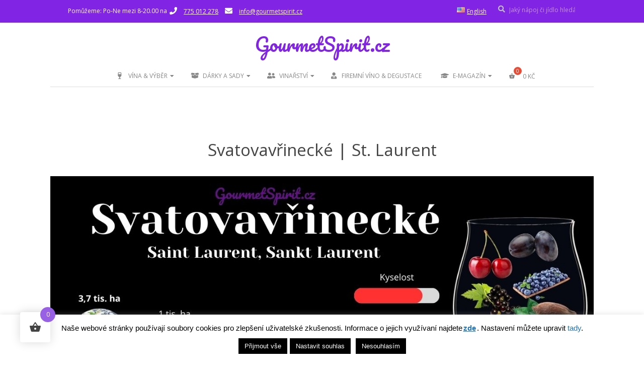

--- FILE ---
content_type: text/html; charset=UTF-8
request_url: https://www.gourmetspirit.cz/kategorie-produktu/vino-odruda/svatovavrinecke-st-laurent/
body_size: 62760
content:

<!DOCTYPE html>
<html lang="cs-CZ" class="no-js">

<head><style>img.lazy{min-height:1px}</style><link href="https://www.gourmetspirit.cz/wp-content/plugins/w3-total-cache/pub/js/lazyload.min.js" as="script">
<meta charset="UTF-8" />
<style>
#wpadminbar #wp-admin-bar-wccp_free_top_button .ab-icon:before {
	content: "\f160";
	color: #02CA02;
	top: 3px;
}
#wpadminbar #wp-admin-bar-wccp_free_top_button .ab-icon {
	transform: rotate(45deg);
}
</style>
<meta name='robots' content='index, follow, max-image-preview:large, max-snippet:-1, max-video-preview:-1' />

<!-- Google Tag Manager for WordPress by gtm4wp.com -->
<script data-cfasync="false" data-pagespeed-no-defer>
	var gtm4wp_datalayer_name = "dataLayer";
	var dataLayer = dataLayer || [];
	const gtm4wp_use_sku_instead = 0;
	const gtm4wp_currency = 'CZK';
	const gtm4wp_product_per_impression = 0;
	const gtm4wp_clear_ecommerce = false;
	const gtm4wp_datalayer_max_timeout = 2000;

	const gtm4wp_scrollerscript_debugmode         = true;
	const gtm4wp_scrollerscript_callbacktime      = 100;
	const gtm4wp_scrollerscript_readerlocation    = 150;
	const gtm4wp_scrollerscript_contentelementid  = "content";
	const gtm4wp_scrollerscript_scannertime       = 60;
</script>
<!-- End Google Tag Manager for WordPress by gtm4wp.com --><meta name="viewport" content="width=device-width, initial-scale=1" />
<meta name="generator" content="Brigsby Premium 1.12.0" />
<script>window._wca = window._wca || [];</script>

	<!-- This site is optimized with the Yoast SEO Premium plugin v26.7 (Yoast SEO v26.7) - https://yoast.com/wordpress/plugins/seo/ -->
	<title>Svatovavřinecké víno s burgundskou duší na GourmetSpirit.cz</title>
	<meta name="description" content="Svatovavřinecké víno (St. Laurent) – elegance s burgundským původem. Jen výběr 87+ bodů, vlastní popisy, pokročilé filtrování a poradenství denně 8-20." />
	<link rel="canonical" href="https://www.gourmetspirit.cz/kategorie-produktu/vino-podle-druhu/vino-odruda-cs/svatovavrinecke-st-laurent/" />
	<meta property="og:locale" content="cs_CZ" />
	<meta property="og:type" content="article" />
	<meta property="og:title" content="Svatovavřinecké | St. Laurent" />
	<meta property="og:description" content="Svatovavřinecké víno (St. Laurent) – elegance s burgundským původem. Jen výběr 87+ bodů, vlastní popisy, pokročilé filtrování a poradenství denně 8-20." />
	<meta property="og:url" content="https://www.gourmetspirit.cz/kategorie-produktu/vino-podle-druhu/vino-odruda-cs/svatovavrinecke-st-laurent/" />
	<meta property="og:site_name" content="GourmetSpirit.cz" />
	<meta property="og:image" content="https://www.gourmetspirit.cz/wp-content/uploads/2025/08/Odruda-Svatovavrinecke-gourmetspirit.jpg" />
	<meta property="og:image:width" content="1200" />
	<meta property="og:image:height" content="628" />
	<meta property="og:image:type" content="image/jpeg" /><meta property="og:image" content="https://www.gourmetspirit.cz/wp-content/uploads/2021/03/grape-svatovavrinecke.jpg" />
	<meta property="og:image:width" content="768" />
	<meta property="og:image:height" content="536" />
	<meta property="og:image:type" content="image/jpeg" />
	<meta name="twitter:card" content="summary_large_image" />
	<script type="application/ld+json" class="yoast-schema-graph">{"@context":"https://schema.org","@graph":[{"@type":"CollectionPage","@id":"https://www.gourmetspirit.cz/kategorie-produktu/vino-podle-druhu/vino-odruda-cs/svatovavrinecke-st-laurent/","url":"https://www.gourmetspirit.cz/kategorie-produktu/vino-podle-druhu/vino-odruda-cs/svatovavrinecke-st-laurent/","name":"Svatovavřinecké víno s burgundskou duší na GourmetSpirit.cz","isPartOf":{"@id":"https://www.gourmetspirit.cz/#website"},"primaryImageOfPage":{"@id":"https://www.gourmetspirit.cz/kategorie-produktu/vino-podle-druhu/vino-odruda-cs/svatovavrinecke-st-laurent/#primaryimage"},"image":{"@id":"https://www.gourmetspirit.cz/kategorie-produktu/vino-podle-druhu/vino-odruda-cs/svatovavrinecke-st-laurent/#primaryimage"},"thumbnailUrl":"https://www.gourmetspirit.cz/wp-content/uploads/2022/06/J.Stávek-Rosé-Bočky-2018-gourmetspirit.png","description":"Svatovavřinecké víno (St. Laurent) – elegance s burgundským původem. Jen výběr 87+ bodů, vlastní popisy, pokročilé filtrování a poradenství denně 8-20.","breadcrumb":{"@id":"https://www.gourmetspirit.cz/kategorie-produktu/vino-podle-druhu/vino-odruda-cs/svatovavrinecke-st-laurent/#breadcrumb"},"inLanguage":"cs"},{"@type":"ImageObject","inLanguage":"cs","@id":"https://www.gourmetspirit.cz/kategorie-produktu/vino-podle-druhu/vino-odruda-cs/svatovavrinecke-st-laurent/#primaryimage","url":"https://www.gourmetspirit.cz/wp-content/uploads/2022/06/J.Stávek-Rosé-Bočky-2018-gourmetspirit.png","contentUrl":"https://www.gourmetspirit.cz/wp-content/uploads/2022/06/J.Stávek-Rosé-Bočky-2018-gourmetspirit.png","width":1200,"height":628},{"@type":"BreadcrumbList","@id":"https://www.gourmetspirit.cz/kategorie-produktu/vino-podle-druhu/vino-odruda-cs/svatovavrinecke-st-laurent/#breadcrumb","itemListElement":[{"@type":"ListItem","position":1,"name":"Domů","item":"https://www.gourmetspirit.cz/"},{"@type":"ListItem","position":2,"name":"Víno podle druhu","item":"https://www.gourmetspirit.cz/kategorie-produktu/vino-podle-druhu/"},{"@type":"ListItem","position":3,"name":"Víno podle odrůdy","item":"https://www.gourmetspirit.cz/kategorie-produktu/vino-podle-druhu/vino-odruda-cs/"},{"@type":"ListItem","position":4,"name":"Svatovavřinecké | St. Laurent"}]},{"@type":"WebSite","@id":"https://www.gourmetspirit.cz/#website","url":"https://www.gourmetspirit.cz/","name":"GourmetSpirit.cz","description":"Víno, nápoje, jídlo a zážitek z jejich snoubení","publisher":{"@id":"https://www.gourmetspirit.cz/#organization"},"potentialAction":[{"@type":"SearchAction","target":{"@type":"EntryPoint","urlTemplate":"https://www.gourmetspirit.cz/?s={search_term_string}"},"query-input":{"@type":"PropertyValueSpecification","valueRequired":true,"valueName":"search_term_string"}}],"inLanguage":"cs"},{"@type":"Organization","@id":"https://www.gourmetspirit.cz/#organization","name":"GourmetSpirit.cz","url":"https://www.gourmetspirit.cz/","logo":{"@type":"ImageObject","inLanguage":"cs","@id":"https://www.gourmetspirit.cz/#/schema/logo/image/","url":"https://www.gourmetspirit.cz/wp-content/uploads/2022/10/brandovy-nazev-fialova-lgo.png","contentUrl":"https://www.gourmetspirit.cz/wp-content/uploads/2022/10/brandovy-nazev-fialova-lgo.png","width":1083,"height":216,"caption":"GourmetSpirit.cz"},"image":{"@id":"https://www.gourmetspirit.cz/#/schema/logo/image/"},"sameAs":["https://www.facebook.com/gourmetspirit"]}]}</script>
	<!-- / Yoast SEO Premium plugin. -->


<link rel='dns-prefetch' href='//stats.wp.com' />
<link rel='dns-prefetch' href='//fonts.googleapis.com' />
<link rel="alternate" type="application/rss+xml" title="GourmetSpirit.cz &raquo; RSS zdroj" href="https://www.gourmetspirit.cz/feed/" />
<link rel="alternate" type="application/rss+xml" title="GourmetSpirit.cz &raquo; RSS komentářů" href="https://www.gourmetspirit.cz/comments/feed/" />
<link rel="alternate" type="application/rss+xml" title="GourmetSpirit.cz &raquo; Svatovavřinecké | St. Laurent Kategorie RSS" href="https://www.gourmetspirit.cz/kategorie-produktu/vino-podle-druhu/vino-odruda-cs/svatovavrinecke-st-laurent/feed/" />
<link rel="profile" href="http://gmpg.org/xfn/11" />
<link rel="preload" href="https://www.gourmetspirit.cz/wp-content/themes/brigsby-premium/hybrid/extend/css/webfonts/fa-solid-900.woff2" as="font" crossorigin="anonymous">
<link rel="preload" href="https://www.gourmetspirit.cz/wp-content/themes/brigsby-premium/hybrid/extend/css/webfonts/fa-regular-400.woff2" as="font" crossorigin="anonymous">
<link rel="preload" href="https://www.gourmetspirit.cz/wp-content/themes/brigsby-premium/hybrid/extend/css/webfonts/fa-brands-400.woff2" as="font" crossorigin="anonymous">
<style id='wp-img-auto-sizes-contain-inline-css'>
img:is([sizes=auto i],[sizes^="auto," i]){contain-intrinsic-size:3000px 1500px}
/*# sourceURL=wp-img-auto-sizes-contain-inline-css */
</style>
<link rel='stylesheet' id='font-awesome-5-css' href='https://www.gourmetspirit.cz/wp-content/plugins/woocommerce-ajax-filters/berocket/assets/css/fontawesome5.min.css?ver=6.9' media='all' />
<link rel='stylesheet' id='berocket_mm_quantity_style-css' href='https://www.gourmetspirit.cz/wp-content/plugins/woocommerce-minmax-quantity/css/shop.css?ver=3.1.1.3' media='all' />
<link rel='stylesheet' id='woosb-blocks-css' href='https://www.gourmetspirit.cz/wp-content/plugins/woo-product-bundle-premium/assets/css/blocks.css?ver=8.4.2' media='all' />
<link rel='stylesheet' id='twb-open-sans-css' href='https://fonts.googleapis.com/css?family=Open+Sans%3A300%2C400%2C500%2C600%2C700%2C800&#038;display=swap&#038;ver=6.9' media='all' />
<link rel='stylesheet' id='twbbwg-global-css' href='https://www.gourmetspirit.cz/wp-content/plugins/photo-gallery/booster/assets/css/global.css?ver=1.0.0' media='all' />
<link rel='stylesheet' id='BeRocket_AAPF_script-add-css-new-slider-bapfflat-css-css' href='https://www.gourmetspirit.cz/wp-content/plugins/woocommerce-ajax-filters/paid/template_styles/css/new-slider-bapfflat.css?ver=6.9' media='all' />
<link rel='stylesheet' id='berocket_aapf_widget-style-css' href='https://www.gourmetspirit.cz/wp-content/plugins/woocommerce-ajax-filters/assets/frontend/css/fullmain.min.css?ver=3.1.9.5' media='all' />
<style id='wp-emoji-styles-inline-css'>

	img.wp-smiley, img.emoji {
		display: inline !important;
		border: none !important;
		box-shadow: none !important;
		height: 1em !important;
		width: 1em !important;
		margin: 0 0.07em !important;
		vertical-align: -0.1em !important;
		background: none !important;
		padding: 0 !important;
	}
/*# sourceURL=wp-emoji-styles-inline-css */
</style>
<link rel='stylesheet' id='wp-block-library-css' href='https://www.gourmetspirit.cz/wp-includes/css/dist/block-library/style.min.css?ver=6.9' media='all' />
<style id='wp-block-library-theme-inline-css'>
.wp-block-audio :where(figcaption){color:#555;font-size:13px;text-align:center}.is-dark-theme .wp-block-audio :where(figcaption){color:#ffffffa6}.wp-block-audio{margin:0 0 1em}.wp-block-code{border:1px solid #ccc;border-radius:4px;font-family:Menlo,Consolas,monaco,monospace;padding:.8em 1em}.wp-block-embed :where(figcaption){color:#555;font-size:13px;text-align:center}.is-dark-theme .wp-block-embed :where(figcaption){color:#ffffffa6}.wp-block-embed{margin:0 0 1em}.blocks-gallery-caption{color:#555;font-size:13px;text-align:center}.is-dark-theme .blocks-gallery-caption{color:#ffffffa6}:root :where(.wp-block-image figcaption){color:#555;font-size:13px;text-align:center}.is-dark-theme :root :where(.wp-block-image figcaption){color:#ffffffa6}.wp-block-image{margin:0 0 1em}.wp-block-pullquote{border-bottom:4px solid;border-top:4px solid;color:currentColor;margin-bottom:1.75em}.wp-block-pullquote :where(cite),.wp-block-pullquote :where(footer),.wp-block-pullquote__citation{color:currentColor;font-size:.8125em;font-style:normal;text-transform:uppercase}.wp-block-quote{border-left:.25em solid;margin:0 0 1.75em;padding-left:1em}.wp-block-quote cite,.wp-block-quote footer{color:currentColor;font-size:.8125em;font-style:normal;position:relative}.wp-block-quote:where(.has-text-align-right){border-left:none;border-right:.25em solid;padding-left:0;padding-right:1em}.wp-block-quote:where(.has-text-align-center){border:none;padding-left:0}.wp-block-quote.is-large,.wp-block-quote.is-style-large,.wp-block-quote:where(.is-style-plain){border:none}.wp-block-search .wp-block-search__label{font-weight:700}.wp-block-search__button{border:1px solid #ccc;padding:.375em .625em}:where(.wp-block-group.has-background){padding:1.25em 2.375em}.wp-block-separator.has-css-opacity{opacity:.4}.wp-block-separator{border:none;border-bottom:2px solid;margin-left:auto;margin-right:auto}.wp-block-separator.has-alpha-channel-opacity{opacity:1}.wp-block-separator:not(.is-style-wide):not(.is-style-dots){width:100px}.wp-block-separator.has-background:not(.is-style-dots){border-bottom:none;height:1px}.wp-block-separator.has-background:not(.is-style-wide):not(.is-style-dots){height:2px}.wp-block-table{margin:0 0 1em}.wp-block-table td,.wp-block-table th{word-break:normal}.wp-block-table :where(figcaption){color:#555;font-size:13px;text-align:center}.is-dark-theme .wp-block-table :where(figcaption){color:#ffffffa6}.wp-block-video :where(figcaption){color:#555;font-size:13px;text-align:center}.is-dark-theme .wp-block-video :where(figcaption){color:#ffffffa6}.wp-block-video{margin:0 0 1em}:root :where(.wp-block-template-part.has-background){margin-bottom:0;margin-top:0;padding:1.25em 2.375em}
/*# sourceURL=/wp-includes/css/dist/block-library/theme.min.css */
</style>
<style id='classic-theme-styles-inline-css'>
/*! This file is auto-generated */
.wp-block-button__link{color:#fff;background-color:#32373c;border-radius:9999px;box-shadow:none;text-decoration:none;padding:calc(.667em + 2px) calc(1.333em + 2px);font-size:1.125em}.wp-block-file__button{background:#32373c;color:#fff;text-decoration:none}
/*# sourceURL=/wp-includes/css/classic-themes.min.css */
</style>
<link rel='stylesheet' id='wp-components-css' href='https://www.gourmetspirit.cz/wp-includes/css/dist/components/style.min.css?ver=6.9' media='all' />
<link rel='stylesheet' id='wp-preferences-css' href='https://www.gourmetspirit.cz/wp-includes/css/dist/preferences/style.min.css?ver=6.9' media='all' />
<link rel='stylesheet' id='wp-block-editor-css' href='https://www.gourmetspirit.cz/wp-includes/css/dist/block-editor/style.min.css?ver=6.9' media='all' />
<link rel='stylesheet' id='popup-maker-block-library-style-css' href='https://www.gourmetspirit.cz/wp-content/plugins/popup-maker/dist/packages/block-library-style.css?ver=dbea705cfafe089d65f1' media='all' />
<link rel='stylesheet' id='mediaelement-css' href='https://www.gourmetspirit.cz/wp-includes/js/mediaelement/mediaelementplayer-legacy.min.css?ver=4.2.17' media='all' />
<link rel='stylesheet' id='wp-mediaelement-css' href='https://www.gourmetspirit.cz/wp-includes/js/mediaelement/wp-mediaelement.min.css?ver=6.9' media='all' />
<style id='jetpack-sharing-buttons-style-inline-css'>
.jetpack-sharing-buttons__services-list{display:flex;flex-direction:row;flex-wrap:wrap;gap:0;list-style-type:none;margin:5px;padding:0}.jetpack-sharing-buttons__services-list.has-small-icon-size{font-size:12px}.jetpack-sharing-buttons__services-list.has-normal-icon-size{font-size:16px}.jetpack-sharing-buttons__services-list.has-large-icon-size{font-size:24px}.jetpack-sharing-buttons__services-list.has-huge-icon-size{font-size:36px}@media print{.jetpack-sharing-buttons__services-list{display:none!important}}.editor-styles-wrapper .wp-block-jetpack-sharing-buttons{gap:0;padding-inline-start:0}ul.jetpack-sharing-buttons__services-list.has-background{padding:1.25em 2.375em}
/*# sourceURL=https://www.gourmetspirit.cz/wp-content/plugins/jetpack/_inc/blocks/sharing-buttons/view.css */
</style>
<style id='global-styles-inline-css'>
:root{--wp--preset--aspect-ratio--square: 1;--wp--preset--aspect-ratio--4-3: 4/3;--wp--preset--aspect-ratio--3-4: 3/4;--wp--preset--aspect-ratio--3-2: 3/2;--wp--preset--aspect-ratio--2-3: 2/3;--wp--preset--aspect-ratio--16-9: 16/9;--wp--preset--aspect-ratio--9-16: 9/16;--wp--preset--color--black: #000000;--wp--preset--color--cyan-bluish-gray: #abb8c3;--wp--preset--color--white: #ffffff;--wp--preset--color--pale-pink: #f78da7;--wp--preset--color--vivid-red: #cf2e2e;--wp--preset--color--luminous-vivid-orange: #ff6900;--wp--preset--color--luminous-vivid-amber: #fcb900;--wp--preset--color--light-green-cyan: #7bdcb5;--wp--preset--color--vivid-green-cyan: #00d084;--wp--preset--color--pale-cyan-blue: #8ed1fc;--wp--preset--color--vivid-cyan-blue: #0693e3;--wp--preset--color--vivid-purple: #9b51e0;--wp--preset--color--accent: #aa71e2;--wp--preset--color--accent-font: #ffffff;--wp--preset--gradient--vivid-cyan-blue-to-vivid-purple: linear-gradient(135deg,rgb(6,147,227) 0%,rgb(155,81,224) 100%);--wp--preset--gradient--light-green-cyan-to-vivid-green-cyan: linear-gradient(135deg,rgb(122,220,180) 0%,rgb(0,208,130) 100%);--wp--preset--gradient--luminous-vivid-amber-to-luminous-vivid-orange: linear-gradient(135deg,rgb(252,185,0) 0%,rgb(255,105,0) 100%);--wp--preset--gradient--luminous-vivid-orange-to-vivid-red: linear-gradient(135deg,rgb(255,105,0) 0%,rgb(207,46,46) 100%);--wp--preset--gradient--very-light-gray-to-cyan-bluish-gray: linear-gradient(135deg,rgb(238,238,238) 0%,rgb(169,184,195) 100%);--wp--preset--gradient--cool-to-warm-spectrum: linear-gradient(135deg,rgb(74,234,220) 0%,rgb(151,120,209) 20%,rgb(207,42,186) 40%,rgb(238,44,130) 60%,rgb(251,105,98) 80%,rgb(254,248,76) 100%);--wp--preset--gradient--blush-light-purple: linear-gradient(135deg,rgb(255,206,236) 0%,rgb(152,150,240) 100%);--wp--preset--gradient--blush-bordeaux: linear-gradient(135deg,rgb(254,205,165) 0%,rgb(254,45,45) 50%,rgb(107,0,62) 100%);--wp--preset--gradient--luminous-dusk: linear-gradient(135deg,rgb(255,203,112) 0%,rgb(199,81,192) 50%,rgb(65,88,208) 100%);--wp--preset--gradient--pale-ocean: linear-gradient(135deg,rgb(255,245,203) 0%,rgb(182,227,212) 50%,rgb(51,167,181) 100%);--wp--preset--gradient--electric-grass: linear-gradient(135deg,rgb(202,248,128) 0%,rgb(113,206,126) 100%);--wp--preset--gradient--midnight: linear-gradient(135deg,rgb(2,3,129) 0%,rgb(40,116,252) 100%);--wp--preset--font-size--small: 13px;--wp--preset--font-size--medium: 20px;--wp--preset--font-size--large: 36px;--wp--preset--font-size--x-large: 42px;--wp--preset--spacing--20: 0.44rem;--wp--preset--spacing--30: 0.67rem;--wp--preset--spacing--40: 1rem;--wp--preset--spacing--50: 1.5rem;--wp--preset--spacing--60: 2.25rem;--wp--preset--spacing--70: 3.38rem;--wp--preset--spacing--80: 5.06rem;--wp--preset--shadow--natural: 6px 6px 9px rgba(0, 0, 0, 0.2);--wp--preset--shadow--deep: 12px 12px 50px rgba(0, 0, 0, 0.4);--wp--preset--shadow--sharp: 6px 6px 0px rgba(0, 0, 0, 0.2);--wp--preset--shadow--outlined: 6px 6px 0px -3px rgb(255, 255, 255), 6px 6px rgb(0, 0, 0);--wp--preset--shadow--crisp: 6px 6px 0px rgb(0, 0, 0);}:where(.is-layout-flex){gap: 0.5em;}:where(.is-layout-grid){gap: 0.5em;}body .is-layout-flex{display: flex;}.is-layout-flex{flex-wrap: wrap;align-items: center;}.is-layout-flex > :is(*, div){margin: 0;}body .is-layout-grid{display: grid;}.is-layout-grid > :is(*, div){margin: 0;}:where(.wp-block-columns.is-layout-flex){gap: 2em;}:where(.wp-block-columns.is-layout-grid){gap: 2em;}:where(.wp-block-post-template.is-layout-flex){gap: 1.25em;}:where(.wp-block-post-template.is-layout-grid){gap: 1.25em;}.has-black-color{color: var(--wp--preset--color--black) !important;}.has-cyan-bluish-gray-color{color: var(--wp--preset--color--cyan-bluish-gray) !important;}.has-white-color{color: var(--wp--preset--color--white) !important;}.has-pale-pink-color{color: var(--wp--preset--color--pale-pink) !important;}.has-vivid-red-color{color: var(--wp--preset--color--vivid-red) !important;}.has-luminous-vivid-orange-color{color: var(--wp--preset--color--luminous-vivid-orange) !important;}.has-luminous-vivid-amber-color{color: var(--wp--preset--color--luminous-vivid-amber) !important;}.has-light-green-cyan-color{color: var(--wp--preset--color--light-green-cyan) !important;}.has-vivid-green-cyan-color{color: var(--wp--preset--color--vivid-green-cyan) !important;}.has-pale-cyan-blue-color{color: var(--wp--preset--color--pale-cyan-blue) !important;}.has-vivid-cyan-blue-color{color: var(--wp--preset--color--vivid-cyan-blue) !important;}.has-vivid-purple-color{color: var(--wp--preset--color--vivid-purple) !important;}.has-black-background-color{background-color: var(--wp--preset--color--black) !important;}.has-cyan-bluish-gray-background-color{background-color: var(--wp--preset--color--cyan-bluish-gray) !important;}.has-white-background-color{background-color: var(--wp--preset--color--white) !important;}.has-pale-pink-background-color{background-color: var(--wp--preset--color--pale-pink) !important;}.has-vivid-red-background-color{background-color: var(--wp--preset--color--vivid-red) !important;}.has-luminous-vivid-orange-background-color{background-color: var(--wp--preset--color--luminous-vivid-orange) !important;}.has-luminous-vivid-amber-background-color{background-color: var(--wp--preset--color--luminous-vivid-amber) !important;}.has-light-green-cyan-background-color{background-color: var(--wp--preset--color--light-green-cyan) !important;}.has-vivid-green-cyan-background-color{background-color: var(--wp--preset--color--vivid-green-cyan) !important;}.has-pale-cyan-blue-background-color{background-color: var(--wp--preset--color--pale-cyan-blue) !important;}.has-vivid-cyan-blue-background-color{background-color: var(--wp--preset--color--vivid-cyan-blue) !important;}.has-vivid-purple-background-color{background-color: var(--wp--preset--color--vivid-purple) !important;}.has-black-border-color{border-color: var(--wp--preset--color--black) !important;}.has-cyan-bluish-gray-border-color{border-color: var(--wp--preset--color--cyan-bluish-gray) !important;}.has-white-border-color{border-color: var(--wp--preset--color--white) !important;}.has-pale-pink-border-color{border-color: var(--wp--preset--color--pale-pink) !important;}.has-vivid-red-border-color{border-color: var(--wp--preset--color--vivid-red) !important;}.has-luminous-vivid-orange-border-color{border-color: var(--wp--preset--color--luminous-vivid-orange) !important;}.has-luminous-vivid-amber-border-color{border-color: var(--wp--preset--color--luminous-vivid-amber) !important;}.has-light-green-cyan-border-color{border-color: var(--wp--preset--color--light-green-cyan) !important;}.has-vivid-green-cyan-border-color{border-color: var(--wp--preset--color--vivid-green-cyan) !important;}.has-pale-cyan-blue-border-color{border-color: var(--wp--preset--color--pale-cyan-blue) !important;}.has-vivid-cyan-blue-border-color{border-color: var(--wp--preset--color--vivid-cyan-blue) !important;}.has-vivid-purple-border-color{border-color: var(--wp--preset--color--vivid-purple) !important;}.has-vivid-cyan-blue-to-vivid-purple-gradient-background{background: var(--wp--preset--gradient--vivid-cyan-blue-to-vivid-purple) !important;}.has-light-green-cyan-to-vivid-green-cyan-gradient-background{background: var(--wp--preset--gradient--light-green-cyan-to-vivid-green-cyan) !important;}.has-luminous-vivid-amber-to-luminous-vivid-orange-gradient-background{background: var(--wp--preset--gradient--luminous-vivid-amber-to-luminous-vivid-orange) !important;}.has-luminous-vivid-orange-to-vivid-red-gradient-background{background: var(--wp--preset--gradient--luminous-vivid-orange-to-vivid-red) !important;}.has-very-light-gray-to-cyan-bluish-gray-gradient-background{background: var(--wp--preset--gradient--very-light-gray-to-cyan-bluish-gray) !important;}.has-cool-to-warm-spectrum-gradient-background{background: var(--wp--preset--gradient--cool-to-warm-spectrum) !important;}.has-blush-light-purple-gradient-background{background: var(--wp--preset--gradient--blush-light-purple) !important;}.has-blush-bordeaux-gradient-background{background: var(--wp--preset--gradient--blush-bordeaux) !important;}.has-luminous-dusk-gradient-background{background: var(--wp--preset--gradient--luminous-dusk) !important;}.has-pale-ocean-gradient-background{background: var(--wp--preset--gradient--pale-ocean) !important;}.has-electric-grass-gradient-background{background: var(--wp--preset--gradient--electric-grass) !important;}.has-midnight-gradient-background{background: var(--wp--preset--gradient--midnight) !important;}.has-small-font-size{font-size: var(--wp--preset--font-size--small) !important;}.has-medium-font-size{font-size: var(--wp--preset--font-size--medium) !important;}.has-large-font-size{font-size: var(--wp--preset--font-size--large) !important;}.has-x-large-font-size{font-size: var(--wp--preset--font-size--x-large) !important;}
:where(.wp-block-post-template.is-layout-flex){gap: 1.25em;}:where(.wp-block-post-template.is-layout-grid){gap: 1.25em;}
:where(.wp-block-term-template.is-layout-flex){gap: 1.25em;}:where(.wp-block-term-template.is-layout-grid){gap: 1.25em;}
:where(.wp-block-columns.is-layout-flex){gap: 2em;}:where(.wp-block-columns.is-layout-grid){gap: 2em;}
:root :where(.wp-block-pullquote){font-size: 1.5em;line-height: 1.6;}
/*# sourceURL=global-styles-inline-css */
</style>
<style id='age-gate-custom-inline-css'>
:root{--ag-background-color: rgba(255,255,255,1);--ag-background-image-position: center center;--ag-background-image-opacity: 1;--ag-form-background: rgba(255,255,255,1);--ag-text-color: #000000;--ag-blur: 5px;}
/*# sourceURL=age-gate-custom-inline-css */
</style>
<link rel='stylesheet' id='age-gate-css' href='https://www.gourmetspirit.cz/wp-content/plugins/age-gate/dist/main.css?ver=3.7.2' media='all' />
<style id='age-gate-options-inline-css'>
:root{--ag-background-color: rgba(255,255,255,1);--ag-background-image-position: center center;--ag-background-image-opacity: 1;--ag-form-background: rgba(255,255,255,1);--ag-text-color: #000000;--ag-blur: 5px;}
/*# sourceURL=age-gate-options-inline-css */
</style>
<link rel='stylesheet' id='child-theme-generator-css' href='https://www.gourmetspirit.cz/wp-content/plugins/child-theme-generator/public/css/child-theme-generator-public.css?ver=1.0.0' media='all' />
<link rel='stylesheet' id='cookie-law-info-css' href='https://www.gourmetspirit.cz/wp-content/plugins/cookie-law-info/legacy/public/css/cookie-law-info-public.css?ver=3.3.9.1' media='all' />
<link rel='stylesheet' id='cookie-law-info-gdpr-css' href='https://www.gourmetspirit.cz/wp-content/plugins/cookie-law-info/legacy/public/css/cookie-law-info-gdpr.css?ver=3.3.9.1' media='all' />
<link rel='stylesheet' id='font-awesome-css' href='https://www.gourmetspirit.cz/wp-content/themes/brigsby-premium/hybrid/extend/css/font-awesome.css?ver=5.15.4' media='all' />
<link rel='stylesheet' id='cyclone_widgets_style-css-css' href='https://www.gourmetspirit.cz/wp-content/plugins/cyclone-widget//css/style.css?ver=6.9' media='all' />
<link rel='stylesheet' id='bwg_fonts-css' href='https://www.gourmetspirit.cz/wp-content/plugins/photo-gallery/css/bwg-fonts/fonts.css?ver=0.0.1' media='all' />
<link rel='stylesheet' id='sumoselect-css' href='https://www.gourmetspirit.cz/wp-content/plugins/photo-gallery/css/sumoselect.min.css?ver=3.4.6' media='all' />
<link rel='stylesheet' id='mCustomScrollbar-css' href='https://www.gourmetspirit.cz/wp-content/plugins/photo-gallery/css/jquery.mCustomScrollbar.min.css?ver=3.1.5' media='all' />
<link rel='stylesheet' id='bwg_googlefonts-css' href='https://fonts.googleapis.com/css?family=Ubuntu&#038;subset=greek,latin,greek-ext,vietnamese,cyrillic-ext,latin-ext,cyrillic' media='all' />
<link rel='stylesheet' id='bwg_frontend-css' href='https://www.gourmetspirit.cz/wp-content/plugins/photo-gallery/css/styles.min.css?ver=1.8.35' media='all' />
<link rel='stylesheet' id='toretxmlfeeds-css' href='https://www.gourmetspirit.cz/wp-content/plugins/toretxmlfeeds/public/css/toretxmlfeeds-public.css?ver=1.3.5' media='all' />
<link rel='stylesheet' id='ToretIdoklad-draw-css-css' href='https://www.gourmetspirit.cz/wp-content/plugins/woo-idoklad/vendor/toret/toret-library/src/assets/css/toret-draw.css?ver=1768128790' media='all' />
<link rel='stylesheet' id='ToretIdoklad-form-css-css' href='https://www.gourmetspirit.cz/wp-content/plugins/woo-idoklad/vendor/toret/toret-library/src/assets/css/toret-draw-form.css?ver=1768128790' media='all' />
<link rel='stylesheet' id='woocommerce-layout-css' href='https://www.gourmetspirit.cz/wp-content/plugins/woocommerce/assets/css/woocommerce-layout.css?ver=10.4.3' media='all' />
<style id='woocommerce-layout-inline-css'>

	.infinite-scroll .woocommerce-pagination {
		display: none;
	}
/*# sourceURL=woocommerce-layout-inline-css */
</style>
<link rel='stylesheet' id='woocommerce-smallscreen-css' href='https://www.gourmetspirit.cz/wp-content/plugins/woocommerce/assets/css/woocommerce-smallscreen.css?ver=10.4.3' media='only screen and (max-width: 768px)' />
<link rel='stylesheet' id='woocommerce-general-css' href='https://www.gourmetspirit.cz/wp-content/plugins/woocommerce/assets/css/woocommerce.css?ver=10.4.3' media='all' />
<style id='woocommerce-inline-inline-css'>
.woocommerce form .form-row .required { visibility: visible; }
/*# sourceURL=woocommerce-inline-inline-css */
</style>
<link rel='stylesheet' id='wt-woocommerce-related-products-css' href='https://www.gourmetspirit.cz/wp-content/plugins/wt-woocommerce-related-products/public/css/custom-related-products-public.css?ver=1.7.6' media='all' />
<link rel='stylesheet' id='toret-qrplatby-plugin-styles-css' href='https://www.gourmetspirit.cz/wp-content/plugins/toret-qrplatby/assets/css/public.css?ver=2.3.4' media='all' />
<link rel='stylesheet' id='toret-srovnavace-zbozi-plugin-styles-css' href='https://www.gourmetspirit.cz/wp-content/plugins/toret-srovnavace-zbozi/public/assets/css/public.css?ver=1.16.0' media='all' />
<link rel='stylesheet' id='toret-srovnavace-zbozi-popup-styles-zbozi-template-css' href='https://www.gourmetspirit.cz/wp-content/plugins/toret-srovnavace-zbozi/includes/modules/zbozi-mereni-konverzi/zbozi-recenze-template.css?ver=1.16.0' media='all' />
<link rel='stylesheet' id='toret-srovnavace-zbozi-popup-styles-heureka-template-css' href='https://www.gourmetspirit.cz/wp-content/plugins/toret-srovnavace-zbozi/includes/modules/overeno-zakazniky/heureka-recenze-template.css?ver=1.16.0' media='all' />
<link rel='stylesheet' id='hint-css' href='https://www.gourmetspirit.cz/wp-content/plugins/woo-fly-cart/assets/hint/hint.min.css?ver=6.9' media='all' />
<link rel='stylesheet' id='perfect-scrollbar-css' href='https://www.gourmetspirit.cz/wp-content/plugins/woo-fly-cart/assets/perfect-scrollbar/css/perfect-scrollbar.min.css?ver=6.9' media='all' />
<link rel='stylesheet' id='perfect-scrollbar-wpc-css' href='https://www.gourmetspirit.cz/wp-content/plugins/woo-fly-cart/assets/perfect-scrollbar/css/custom-theme.css?ver=6.9' media='all' />
<link rel='stylesheet' id='woofc-fonts-css' href='https://www.gourmetspirit.cz/wp-content/plugins/woo-fly-cart/assets/css/fonts.css?ver=6.9' media='all' />
<link rel='stylesheet' id='woofc-frontend-css' href='https://www.gourmetspirit.cz/wp-content/plugins/woo-fly-cart/assets/css/frontend.css?ver=5.9.9' media='all' />
<style id='woofc-frontend-inline-css'>
.woofc-area.woofc-style-01 .woofc-inner, .woofc-area.woofc-style-03 .woofc-inner, .woofc-area.woofc-style-02 .woofc-area-bot .woofc-action .woofc-action-inner > div a:hover, .woofc-area.woofc-style-04 .woofc-area-bot .woofc-action .woofc-action-inner > div a:hover {
                            background-color: #9760e5;
                        }

                        .woofc-area.woofc-style-01 .woofc-area-bot .woofc-action .woofc-action-inner > div a, .woofc-area.woofc-style-02 .woofc-area-bot .woofc-action .woofc-action-inner > div a, .woofc-area.woofc-style-03 .woofc-area-bot .woofc-action .woofc-action-inner > div a, .woofc-area.woofc-style-04 .woofc-area-bot .woofc-action .woofc-action-inner > div a {
                            outline: none;
                            color: #9760e5;
                        }

                        .woofc-area.woofc-style-02 .woofc-area-bot .woofc-action .woofc-action-inner > div a, .woofc-area.woofc-style-04 .woofc-area-bot .woofc-action .woofc-action-inner > div a {
                            border-color: #9760e5;
                        }

                        .woofc-area.woofc-style-05 .woofc-inner{
                            background-color: #9760e5;
                            background-image: url('');
                            background-size: cover;
                            background-position: center;
                            background-repeat: no-repeat;
                        }
                        
                        .woofc-count span {
                            background-color: #9760e5;
                        }
/*# sourceURL=woofc-frontend-inline-css */
</style>
<link rel='stylesheet' id='wpced-frontend-css' href='https://www.gourmetspirit.cz/wp-content/plugins/wpc-estimated-delivery-date-premium/assets/css/frontend.css?ver=2.6.2' media='all' />
<link rel='stylesheet' id='woosb-frontend-css' href='https://www.gourmetspirit.cz/wp-content/plugins/woo-product-bundle-premium/assets/css/frontend.css?ver=8.4.2' media='all' />
<link rel='stylesheet' id='hoot-google-fonts-css' href='https://fonts.googleapis.com/css2?family=Pacifico:ital,wght@0,300;0,400;0,500;0,600;0,700;0,800;1,400;1,700&#038;family=Open%20Sans:ital,wght@0,300;0,400;0,500;0,600;0,700;0,800;1,400;1,700&#038;display=swap' media='all' />
<link rel='stylesheet' id='jquery-lightSlider-css' href='https://www.gourmetspirit.cz/wp-content/themes/brigsby-premium/css/lightSlider.css?ver=1.1.0' media='all' />
<link rel='stylesheet' id='hybrid-gallery-css' href='https://www.gourmetspirit.cz/wp-content/themes/brigsby-premium/hybrid/css/gallery.min.css?ver=4.0.0' media='all' />
<link rel='stylesheet' id='lightGallery-css' href='https://www.gourmetspirit.cz/wp-content/themes/brigsby-premium/premium/css/lightGallery.css?ver=1.1.4' media='all' />
<link rel='stylesheet' id='searchwp-live-search-css' href='https://www.gourmetspirit.cz/wp-content/plugins/searchwp-live-ajax-search/assets/styles/style.min.css?ver=1.8.7' media='all' />
<style id='searchwp-live-search-inline-css'>
.searchwp-live-search-result .searchwp-live-search-result--title a {
  font-size: 16px;
}
.searchwp-live-search-result .searchwp-live-search-result--price {
  font-size: 14px;
}
.searchwp-live-search-result .searchwp-live-search-result--add-to-cart .button {
  font-size: 14px;
}

/*# sourceURL=searchwp-live-search-inline-css */
</style>
<link rel='stylesheet' id='searchwp-forms-css' href='https://www.gourmetspirit.cz/wp-content/plugins/searchwp/assets/css/frontend/search-forms.min.css?ver=4.5.6' media='all' />
<link rel='stylesheet' id='hybridextend-style-css' href='https://www.gourmetspirit.cz/wp-content/themes/brigsby-premium/style.css?ver=1.12.0' media='all' />
<link rel='stylesheet' id='hoot-wpblocks-css' href='https://www.gourmetspirit.cz/wp-content/themes/brigsby-premium/include/blocks/wpblocks.css?ver=1.12.0' media='all' />
<style id='hoot-wpblocks-inline-css'>
.hgrid {
	max-width: 1080px;
} 
a {
	color: #8224e3;
} 
.accent-typo {
	background: #aa71e2;
	color: #ffffff;
} 
.invert-typo {
	color: #ffffff;
	background: #777777;
} 
.enforce-typo {
	background: #ffffff;
	color: #777777;
} 
body.wordpress input[type="submit"], body.wordpress #submit, body.wordpress .button,.wc-block-components-button, .woocommerce #respond input#submit.alt, .woocommerce a.button.alt, .woocommerce button.button.alt, .woocommerce input.button.alt {
	background: #aa71e2;
	color: #ffffff;
} 
body.wordpress input[type="submit"]:hover, body.wordpress #submit:hover, body.wordpress .button:hover, body.wordpress input[type="submit"]:focus, body.wordpress #submit:focus, body.wordpress .button:focus,.wc-block-components-button:hover, .woocommerce #respond input#submit.alt:hover, .woocommerce a.button.alt:hover, .woocommerce button.button.alt:hover, .woocommerce input.button.alt {
	background: #b482e5;
	color: #ffffff;
} 
body {
	background-color: #ffffff;
	color: #777777;
	font-size: 14px;
	font-family: "Open Sans", sans-serif;
} 
.site-logo-with-icon #site-title i {
	font-size: 50px;
} 
.site-logo-mixed-image img {
	max-width: 200px;
} 
.entry-footer .entry-byline {
	color: #8224e3;
} 
.lSSlideOuter .lSPager.lSpg > li:hover a, .lSSlideOuter .lSPager.lSpg > li.active a {
	background-color: #aa71e2;
} 
.frontpage-area.module-bg-accent {
	background-color: #aa71e2;
} 
.content-block-style4 .content-block-icon.icon-style-none {
	color: #aa71e2;
} 
#infinite-handle span,.lrm-form a.button, .lrm-form button, .lrm-form button[type=submit], .lrm-form #buddypress input[type=submit], .lrm-form input[type=submit] {
	background: #aa71e2;
	color: #ffffff;
} 
.woocommerce nav.woocommerce-pagination ul li a:focus, .woocommerce nav.woocommerce-pagination ul li a:hover {
	color: #606060;
} 
h1, h2, h3, h4, h5, h6, .title {
	color: #444444;
	font-size: 33px;
	font-family: "Open Sans", sans-serif;
	font-style: normal;
	text-transform: none;
	font-weight: normal;
} 
h1 {
	color: #444444;
	font-size: 30px;
	font-style: normal;
	text-transform: none;
	font-weight: normal;
} 
h2 {
	color: #444444;
	font-size: 26px;
	font-style: normal;
	text-transform: none;
	font-weight: normal;
} 
h4 {
	color: #444444;
	font-size: 20px;
	font-style: normal;
	text-transform: none;
	font-weight: normal;
} 
h5 {
	color: #444444;
	font-size: 18px;
	font-style: normal;
	text-transform: none;
	font-weight: normal;
} 
h6 {
	color: #444444;
	font-size: 16px;
	font-style: normal;
	text-transform: none;
	font-weight: normal;
} 
.titlefont {
	font-family: "Open Sans", sans-serif;
} 
hr {
	color: #d0d0d0;
} 
blockquote {
	border-color: #dddddd;
	color: #888888;
	font-size: 16px;
} 
a:hover {
	color: #606060;
} 
.enforce-body-font {
	font-family: "Open Sans", sans-serif;
} 
.highlight-typo {
	background: #ffffff;
} 
.table-striped tbody tr:nth-child(odd) td, .table-striped tbody tr:nth-child(odd) th {
	background: #ffffff;
} 
.gallery, ul.wp-block-gallery {
	border-color: #dddddd;
	background: #ffffff;
} 
.gallery .gallery-caption {
	color: #777777;
} 
.wp-caption {
	background: #ffffff;
} 
.wp-caption-text, .wp-block-image figcaption {
	border-color: #dddddd;
	color: #777777;
} 
#topbar {
	color: #ffffff;
	background: #8224e3;
} 
#topbar .social-icons-icon {
	 color : #bfbfbf;
} 
#topbar i.fa-search {
	color: #bfbfbf;
	font-size: 14px;
} 
.site-header #header-primary > .hgrid, #header-supplementary > .hgrid {
	border-color: #dddddd;
} 
#header.stuck {
	background: #ffffff;
} 
#site-title {
	color: #8224e3;
	font-size: 36px;
	font-family: "Pacifico", sans-serif;
	font-style: normal;
	text-transform: none;
	font-weight: normal;
} 
#site-description {
	opacity: 1;
	color: #888888;
	font-size: 14px;
	font-family: "Open Sans", sans-serif;
	font-style: normal;
	text-transform: none;
	font-weight: normal;
} 
.site-title-body-font {
	font-family: "Open Sans", sans-serif;
} 
.site-title-heading-font {
	font-family: "Open Sans", sans-serif;
} 
#header-aside.header-aside-menu,#header-supplementary {
	background: none;
} 
.menu-items > li > a {
	color: #888888;
	font-size: 12px;
	font-family: "Open Sans", sans-serif;
	text-transform: uppercase;
	font-style: normal;
	font-weight: normal;
} 
.menu-items {
	font-family: "Open Sans", sans-serif;
} 
.site-header .hybridextend-megamenu-icon {
	color: #888888;
} 
.menu-items > li ul,.mobilemenu-fixed .menu-toggle {
	color: #777777;
	font-size: 12px;
	font-style: normal;
	text-transform: none;
	font-weight: normal;
} 
.sf-menu ul,.mobilemenu-fixed .menu-toggle {
	background: #ffffff;
	border-color: #dddddd;
} 
.sf-menu ul li:hover > a {
	background: #f5f5f5;
} 
.menu-toggle {
	color: #888888;
	font-size: 12px;
	font-family: "Open Sans", sans-serif;
	text-transform: uppercase;
	font-style: normal;
	font-weight: normal;
} 
#loop-meta.pageheader-bg-stretch, #loop-meta.pageheader-bg-both,#content #loop-meta.pageheader-bg-incontent, #content #loop-meta.pageheader-bg-both {
	background: #8224e3;
} 
#page-wrapper #loop-meta.loop-meta-wrap:after {
	background: #d0d0d0;
} 
.loop-title {
	color: #444444;
	font-size: 33px;
	font-family: "Open Sans", sans-serif;
	font-style: normal;
	text-transform: none;
	font-weight: normal;
} 
#content .loop-title {
	font-size: 20px;
} 
.entry-content {
	border-color: #dddddd;
} 
.content .entry-byline {
	border-color: #dddddd;
} 
.loop-nav {
	border-color: #dddddd;
} 
#comments-number {
	font-size: 14px;
	color: #888888;
} 
.comment li.comment {
	border-color: #dddddd;
} 
.comment-by-author,.comment-meta-block, .comment-edit-link {
	color: #888888;
} 
.comment.bypostauthor > article {
	background: #ffffff;
} 
.comment.bypostauthor + #respond {
	background: #ffffff;
} 
.comment-ping {
	border-color: #dddddd;
} 
#reply-title {
	font-size: 14px;
} 
.entry-grid-content .entry-title {
	font-size: 20px;
} 
.entry .entry-grid:after {
	background: #d0d0d0;
} 
.archive-mosaic .entry-grid {
	border-color: #dddddd;
} 
.archive-mosaic .entry-title {
	font-size: 16px;
} 
.archive-mosaic .mosaic-sub {
	background: #ffffff;
	border-color: #dddddd;
} 
.style-accent, .shortcode-button.style-accent, .style-accentlight {
	background: #aa71e2;
	color: #ffffff;
} 
.shortcode-button.style-accent:hover {
	background: #b482e5;
	color: #ffffff;
} 
.style-highlight, .style-highlightlight {
	background: #ffffff;
} 
.shortcode-toggle-head {
	background: #ffffff;
	border-color: #dddddd;
} 
.shortcode-toggle-box {
	border-color: #dddddd;
} 
#page-wrapper ul.shortcode-tabset-nav li {
	background: #ffffff;
	border-color: #dddddd;
} 
#page-wrapper ul.shortcode-tabset-nav li.current {
	border-bottom-color: #ffffff;
} 
.shortcode-tabset-box {
	border-color: #dddddd;
} 
.hootslider-html-slide-content h1, .hootslider-html-slide-content h2, .hootslider-html-slide-content h3, .hootslider-html-slide-content h4, .hootslider-html-slide-content h5, .hootslider-html-slide-content h6 {
	font-size: 16px;
} 
.hootslider-image-slide-caption h1, .hootslider-image-slide-caption h2, .hootslider-image-slide-caption h3, .hootslider-image-slide-caption h4, .hootslider-image-slide-caption h5, .hootslider-image-slide-caption h6 {
	font-size: 16px;
} 
.hootslider-carousel-slide .lightSlideCarousel {
	border-color: #dddddd;
} 
.frontpage-area.area-highlight {
	background: #ffffff;
} 
.sidebar {
	color: #777777;
	font-size: 14px;
	font-style: normal;
	text-transform: none;
	font-weight: normal;
} 
.sidebar .widget-title {
	color: #777777;
	font-size: 14px;
	font-family: "Open Sans", sans-serif;
	text-transform: uppercase;
	font-weight: bold;
	font-style: normal;
} 
.topborder-line, .bottomborder-line {
	border-color: #dddddd;
} 
.topborder-shadow:before, .bottomborder-shadow:after {
	background: #d0d0d0;
} 
h4.content-block-title {
	font-size: 16px;
} 
.content-block-style2 .content-block.highlight-typo,.content-block-style3 .content-block {
	border-color: #e5e5e5;
} 
.hoot-blogposts-title {
	border-color: #dddddd;
} 
.vcard,.vcard-links,.vcard-link,.vcard-link:first-child {
	border-color: #e5e5e5;
} 
.vcard-content h4, .vcard-content h1, .vcard-content h2, .vcard-content h3, .vcard-content h5, .vcard-content h6 {
	font-size: 16px;
} 
.number-block-content h4, .number-block-content h1, .number-block-content h2, .number-block-content h3, .number-block-content h5, .number-block-content h6 {
	font-size: 16px;
} 
.woocommerce-tabs h1, .woocommerce-tabs h2, .woocommerce-tabs h3, .woocommerce-tabs h4, .woocommerce-tabs h5, .woocommerce-tabs h6,.single-product .upsells.products > h2, .single-product .related.products > h2, .singular-page.woocommerce-cart .cross-sells > h2, .singular-page.woocommerce-cart .cart_totals > h2 {
	color: #444444;
	font-size: 20px;
	font-style: normal;
	text-transform: none;
	font-weight: normal;
} 
.woocommerce div.product .woocommerce-tabs ul.tabs:before, .woocommerce div.product .woocommerce-tabs ul.tabs li {
	border-color: #dddddd;
} 
.hoot-jetpack-style .entry-content .sharedaddy {
	border-color: #dddddd;
} 
.sub-footer {
	background: #e8e8e8;
	border-color: #dddddd;
	color: #ffffff;
	font-size: 14px;
	font-style: normal;
	text-transform: none;
	font-weight: normal;
} 
.footer {
	background-color: #8224e3;
	color: #ffffff;
	font-size: 14px;
	font-style: normal;
	text-transform: none;
	font-weight: normal;
} 
.footer h1, .footer h2, .footer h3, .footer h4, .footer h5, .footer h6, .footer .title {
	color: #aaaaaa;
} 
.sub-footer .widget-title, .footer .widget-title {
	color: #ffffff;
	font-size: 14px;
	font-family: "Open Sans", sans-serif;
	text-transform: uppercase;
	font-weight: bold;
	font-style: normal;
} 
.post-footer {
	background: #8224e3;
	color: #ffffff;
} 
:root .has-accent-color,.is-style-outline>.wp-block-button__link:not(.has-text-color), .wp-block-button__link.is-style-outline:not(.has-text-color) {
	color: #aa71e2;
} 
:root .has-accent-background-color,.wp-block-button__link,.wp-block-button__link:hover,.wp-block-search__button,.wp-block-search__button:hover, .wp-block-file__button,.wp-block-file__button:hover {
	background: #aa71e2;
} 
:root .has-accent-font-color,.wp-block-button__link,.wp-block-button__link:hover,.wp-block-search__button,.wp-block-search__button:hover, .wp-block-file__button,.wp-block-file__button:hover {
	color: #ffffff;
} 
:root .has-accent-font-background-color {
	background: #ffffff;
} 
@media only screen and (max-width: 799px){
#header-aside {
	border-color: #dddddd;
} 
.menu-items,.mobilemenu-fixed .menu-items {
	background: #ffffff;
} 
.menu-items > li > a {
	color: #777777;
	font-size: 12px;
} 
.menu-items.sf-menu li:hover > a {
	background: #f5f5f5;
} 
}
/*# sourceURL=hoot-wpblocks-inline-css */
</style>
<link rel='stylesheet' id='wpcfb-frontend-css' href='https://www.gourmetspirit.cz/wp-content/plugins/wpc-free-shipping-bar/assets/css/frontend.css?ver=1.4.8' media='all' />
<link rel='stylesheet' id='elementor-frontend-css' href='https://www.gourmetspirit.cz/wp-content/plugins/elementor/assets/css/frontend.min.css?ver=3.34.1' media='all' />
<link rel='stylesheet' id='eael-general-css' href='https://www.gourmetspirit.cz/wp-content/plugins/essential-addons-for-elementor-lite/assets/front-end/css/view/general.min.css?ver=6.5.7' media='all' />
<script src="https://www.gourmetspirit.cz/wp-includes/js/jquery/jquery.min.js?ver=3.7.1" id="jquery-core-js"></script>
<script src="https://www.gourmetspirit.cz/wp-includes/js/jquery/jquery-migrate.min.js?ver=3.4.1" id="jquery-migrate-js"></script>
<script src="https://www.gourmetspirit.cz/wp-content/plugins/photo-gallery/booster/assets/js/circle-progress.js?ver=1.2.2" id="twbbwg-circle-js"></script>
<script id="twbbwg-global-js-extra">
var twb = {"nonce":"01ece4b65f","ajax_url":"https://www.gourmetspirit.cz/wp-admin/admin-ajax.php","plugin_url":"https://www.gourmetspirit.cz/wp-content/plugins/photo-gallery/booster","href":"https://www.gourmetspirit.cz/wp-admin/admin.php?page=twbbwg_photo-gallery"};
var twb = {"nonce":"01ece4b65f","ajax_url":"https://www.gourmetspirit.cz/wp-admin/admin-ajax.php","plugin_url":"https://www.gourmetspirit.cz/wp-content/plugins/photo-gallery/booster","href":"https://www.gourmetspirit.cz/wp-admin/admin.php?page=twbbwg_photo-gallery"};
//# sourceURL=twbbwg-global-js-extra
</script>
<script src="https://www.gourmetspirit.cz/wp-content/plugins/photo-gallery/booster/assets/js/global.js?ver=1.0.0" id="twbbwg-global-js"></script>
<script src="https://www.gourmetspirit.cz/wp-includes/js/jquery/ui/core.min.js?ver=1.13.3" id="jquery-ui-core-js"></script>
<script src="https://www.gourmetspirit.cz/wp-includes/js/jquery/ui/mouse.min.js?ver=1.13.3" id="jquery-ui-mouse-js"></script>
<script src="https://www.gourmetspirit.cz/wp-includes/js/jquery/ui/slider.min.js?ver=1.13.3" id="jquery-ui-slider-js"></script>
<script src="https://www.gourmetspirit.cz/wp-includes/js/jquery/ui/datepicker.min.js?ver=1.13.3" id="jquery-ui-datepicker-js"></script>
<script id="jquery-ui-datepicker-js-after">
jQuery(function(jQuery){jQuery.datepicker.setDefaults({"closeText":"Zav\u0159\u00edt","currentText":"Dnes","monthNames":["Leden","\u00danor","B\u0159ezen","Duben","Kv\u011bten","\u010cerven","\u010cervenec","Srpen","Z\u00e1\u0159\u00ed","\u0158\u00edjen","Listopad","Prosinec"],"monthNamesShort":["Led","\u00dano","B\u0159e","Dub","Kv\u011b","\u010cvn","\u010cvc","Srp","Z\u00e1\u0159","\u0158\u00edj","Lis","Pro"],"nextText":"Dal\u0161\u00ed","prevText":"P\u0159edchoz\u00ed","dayNames":["Ned\u011ble","Pond\u011bl\u00ed","\u00dater\u00fd","St\u0159eda","\u010ctvrtek","P\u00e1tek","Sobota"],"dayNamesShort":["Ne","Po","\u00dat","St","\u010ct","P\u00e1","So"],"dayNamesMin":["Ne","Po","\u00dat","St","\u010ct","P\u00e1","So"],"dateFormat":"d. mm. yy","firstDay":1,"isRTL":false});});
//# sourceURL=jquery-ui-datepicker-js-after
</script>
<script id="berocket_aapf_widget-script-js-extra">
var the_ajax_script = {"disable_ajax_loading":"","url_variable":"filters","url_mask":"%t%[%v%]","url_split":"|","nice_url_variable":"filters","nice_url_value_1":"/","nice_url_value_2":"","nice_url_split":"/","version":"3.1.9.5","number_style":["",",",0],"current_language":"","current_page_url":"https://www.gourmetspirit.cz/kategorie-produktu/vino-odruda/svatovavrinecke-st-laurent","ajaxurl":"https://www.gourmetspirit.cz/wp-admin/admin-ajax.php","product_cat":"svatovavrinecke-st-laurent","product_taxonomy":"product_cat|svatovavrinecke-st-laurent","s":"","products_holder_id":"ul.products,.bapf_products_apply_filters  .elementor-loop-container","result_count_class":".woocommerce-result-count","ordering_class":"form.woocommerce-ordering","pagination_class":".woocommerce-pagination,.bapf_products_apply_filters  .elementor-pagination, .bapf_products_apply_filters .e-load-more-anchor","control_sorting":"1","seo_friendly_urls":"1","seo_uri_decode":"","slug_urls":"","nice_urls":"","ub_product_count":"","ub_product_text":"products","ub_product_button_text":"Show","default_sorting":"price","first_page":"1","scroll_shop_top":"1","ajax_request_load":"1","ajax_request_load_style":"jquery","use_request_method":"get","no_products":"\u003Cdiv class=\"bapf_no_products\"\u003E\u003Cdiv class=\"woocommerce-no-products-found\"\u003E\n\t\n\t\u003Cdiv class=\"woocommerce-info\" role=\"status\"\u003E\n\t\tVa\u0161emu v\u00fdb\u011bru neodpov\u00eddaj\u00ed \u017e\u00e1dn\u00e9 produkty.\t\u003C/div\u003E\n\u003C/div\u003E\n\u003C/div\u003E","recount_products":"","pos_relative":"","woocommerce_removes":{"result_count":"","ordering":"","pagination":"","pagination_ajax":true},"pagination_ajax":"1","description_show":"hover","description_hide":"click","hide_sel_value":"","hide_o_value":"1","use_select2":"","hide_empty_value":"1","hide_button_value":"","scroll_shop_top_px":"-180","load_image":"\u003Cdiv class=\"bapf_loader_page\"\u003E\u003Cdiv class=\"bapf_lcontainer\"\u003E\u003Cspan class=\"bapf_loader\"\u003E\u003Cspan class=\"bapf_lfirst\"\u003E\u003C/span\u003E\u003Cspan class=\"bapf_lsecond\"\u003E\u003C/span\u003E\u003C/span\u003E\u003Cspan class=\"bapf_lbefore\"\u003E3\u003C/span\u003E\u003C/div\u003E\u003C/div\u003E","translate":{"show_value":"Zobrazit v\u0161echny","hide_value":"Skr\u00fdt","unselect_all":"Zru\u0161it v\u0161echny filtry","nothing_selected":"Nothing is selected","products":"products"},"trailing_slash":"1","pagination_base":"page","reload_changed_filters":"","operator_and":"+","operator_or":"-","nice_url_mask":"%t%/%v%","nn_url_variable":"filters","nn_url_mask":"%t%[%v%]","nn_url_value_1":"[","nn_url_value_2":"]","nn_url_split":"|","custom_sidebar_close":""};
var the_ajax_script = {"disable_ajax_loading":"","url_variable":"filters","url_mask":"%t%[%v%]","url_split":"|","nice_url_variable":"filters","nice_url_value_1":"/","nice_url_value_2":"","nice_url_split":"/","version":"3.1.9.5","number_style":["",",",0],"current_language":"","current_page_url":"https://www.gourmetspirit.cz/kategorie-produktu/vino-odruda/svatovavrinecke-st-laurent","ajaxurl":"https://www.gourmetspirit.cz/wp-admin/admin-ajax.php","product_cat":"svatovavrinecke-st-laurent","product_taxonomy":"product_cat|svatovavrinecke-st-laurent","s":"","products_holder_id":"ul.products,.bapf_products_apply_filters  .elementor-loop-container","result_count_class":".woocommerce-result-count","ordering_class":"form.woocommerce-ordering","pagination_class":".woocommerce-pagination,.bapf_products_apply_filters  .elementor-pagination, .bapf_products_apply_filters .e-load-more-anchor","control_sorting":"1","seo_friendly_urls":"1","seo_uri_decode":"","slug_urls":"","nice_urls":"","ub_product_count":"","ub_product_text":"products","ub_product_button_text":"Show","default_sorting":"price","first_page":"1","scroll_shop_top":"1","ajax_request_load":"1","ajax_request_load_style":"jquery","use_request_method":"get","no_products":"\u003Cdiv class=\"bapf_no_products\"\u003E\u003Cdiv class=\"woocommerce-no-products-found\"\u003E\n\t\n\t\u003Cdiv class=\"woocommerce-info\" role=\"status\"\u003E\n\t\tVa\u0161emu v\u00fdb\u011bru neodpov\u00eddaj\u00ed \u017e\u00e1dn\u00e9 produkty.\t\u003C/div\u003E\n\u003C/div\u003E\n\u003C/div\u003E","recount_products":"","pos_relative":"","woocommerce_removes":{"result_count":"","ordering":"","pagination":"","pagination_ajax":true},"pagination_ajax":"1","description_show":"hover","description_hide":"click","hide_sel_value":"","hide_o_value":"1","use_select2":"","hide_empty_value":"1","hide_button_value":"","scroll_shop_top_px":"-180","load_image":"\u003Cdiv class=\"bapf_loader_page\"\u003E\u003Cdiv class=\"bapf_lcontainer\"\u003E\u003Cspan class=\"bapf_loader\"\u003E\u003Cspan class=\"bapf_lfirst\"\u003E\u003C/span\u003E\u003Cspan class=\"bapf_lsecond\"\u003E\u003C/span\u003E\u003C/span\u003E\u003Cspan class=\"bapf_lbefore\"\u003E3\u003C/span\u003E\u003C/div\u003E\u003C/div\u003E","translate":{"show_value":"Zobrazit v\u0161echny","hide_value":"Skr\u00fdt","unselect_all":"Zru\u0161it v\u0161echny filtry","nothing_selected":"Nothing is selected","products":"products"},"trailing_slash":"1","pagination_base":"page","reload_changed_filters":"","operator_and":"+","operator_or":"-","nice_url_mask":"%t%/%v%","nn_url_variable":"filters","nn_url_mask":"%t%[%v%]","nn_url_value_1":"[","nn_url_value_2":"]","nn_url_split":"|","custom_sidebar_close":""};
//# sourceURL=berocket_aapf_widget-script-js-extra
</script>
<script src="https://www.gourmetspirit.cz/wp-content/plugins/woocommerce-ajax-filters/assets/frontend/js/fullmain.min.js?ver=3.1.9.5" id="berocket_aapf_widget-script-js"></script>
<script src="https://www.gourmetspirit.cz/wp-content/plugins/child-theme-generator/public/js/child-theme-generator-public.js?ver=1.0.0" id="child-theme-generator-js"></script>
<script id="cookie-law-info-js-extra">
var Cli_Data = {"nn_cookie_ids":[],"cookielist":[],"non_necessary_cookies":[],"ccpaEnabled":"","ccpaRegionBased":"","ccpaBarEnabled":"","strictlyEnabled":["necessary","obligatoire"],"ccpaType":"gdpr","js_blocking":"","custom_integration":"","triggerDomRefresh":"","secure_cookies":""};
var cli_cookiebar_settings = {"animate_speed_hide":"500","animate_speed_show":"500","background":"#FFF","border":"#b1a6a6c2","border_on":"","button_1_button_colour":"#000","button_1_button_hover":"#000000","button_1_link_colour":"#fff","button_1_as_button":"1","button_1_new_win":"","button_2_button_colour":"#333","button_2_button_hover":"#292929","button_2_link_colour":"#1e73be","button_2_as_button":"","button_2_hidebar":"","button_3_button_colour":"#000","button_3_button_hover":"#000000","button_3_link_colour":"#fff","button_3_as_button":"1","button_3_new_win":"","button_4_button_colour":"#000","button_4_button_hover":"#000000","button_4_link_colour":"#1e73be","button_4_as_button":"","button_7_button_colour":"#000000","button_7_button_hover":"#000000","button_7_link_colour":"#fff","button_7_as_button":"1","button_7_new_win":"","font_family":"Helvetica, sans-serif","header_fix":"","notify_animate_hide":"","notify_animate_show":"","notify_div_id":"#cookie-law-info-bar","notify_position_horizontal":"right","notify_position_vertical":"bottom","scroll_close":"","scroll_close_reload":"","accept_close_reload":"","reject_close_reload":"","showagain_tab":"","showagain_background":"#fff","showagain_border":"#000","showagain_div_id":"#cookie-law-info-again","showagain_x_position":"100px","text":"#000","show_once_yn":"","show_once":"10000","logging_on":"","as_popup":"","popup_overlay":"","bar_heading_text":"","cookie_bar_as":"banner","popup_showagain_position":"bottom-right","widget_position":"left"};
var log_object = {"ajax_url":"https://www.gourmetspirit.cz/wp-admin/admin-ajax.php"};
//# sourceURL=cookie-law-info-js-extra
</script>
<script src="https://www.gourmetspirit.cz/wp-content/plugins/cookie-law-info/legacy/public/js/cookie-law-info-public.js?ver=3.3.9.1" id="cookie-law-info-js"></script>
<script src="https://www.gourmetspirit.cz/wp-content/plugins/cyclone-widget//js/custom.js?ver=6.9" id="cyclone_widgets_custom-js-js"></script>
<script src="https://www.gourmetspirit.cz/wp-content/plugins/photo-gallery/js/jquery.lazy.min.js?ver=1.8.35" id="bwg_lazyload-js"></script>
<script src="https://www.gourmetspirit.cz/wp-content/plugins/photo-gallery/js/jquery.sumoselect.min.js?ver=3.4.6" id="sumoselect-js"></script>
<script src="https://www.gourmetspirit.cz/wp-content/plugins/photo-gallery/js/tocca.min.js?ver=2.0.9" id="bwg_mobile-js"></script>
<script src="https://www.gourmetspirit.cz/wp-content/plugins/photo-gallery/js/jquery.mCustomScrollbar.concat.min.js?ver=3.1.5" id="mCustomScrollbar-js"></script>
<script src="https://www.gourmetspirit.cz/wp-content/plugins/photo-gallery/js/jquery.fullscreen.min.js?ver=0.6.0" id="jquery-fullscreen-js"></script>
<script id="bwg_frontend-js-extra">
var bwg_objectsL10n = {"bwg_field_required":"je povinn\u00e9 pole.","bwg_mail_validation":"Toto nen\u00ed platn\u00e1 e-mailov\u00e1 adresa.","bwg_search_result":"Nejsou \u017e\u00e1dn\u00e9 sn\u00edmky, kter\u00e9 odpov\u00eddaj\u00ed zadan\u00fdm.","bwg_select_tag":"Select Tag","bwg_order_by":"Order By","bwg_search":"Hledat","bwg_show_ecommerce":"Show Ecommerce","bwg_hide_ecommerce":"Hide Ecommerce","bwg_show_comments":"Zobrazit koment\u00e1\u0159e","bwg_hide_comments":"Skr\u00fdt koment\u00e1\u0159e","bwg_restore":"Obnovit","bwg_maximize":"Maximalizovat","bwg_fullscreen":"Cel\u00e1 obrazovka","bwg_exit_fullscreen":"Ukon\u010dete cel\u00e1 obrazovka","bwg_search_tag":"SEARCH...","bwg_tag_no_match":"No tags found","bwg_all_tags_selected":"All tags selected","bwg_tags_selected":"tags selected","play":"P\u0159ehr\u00e1t","pause":"Pauza","is_pro":"","bwg_play":"P\u0159ehr\u00e1t","bwg_pause":"Pauza","bwg_hide_info":"Skr\u00fdt","bwg_show_info":"Zobrazit informace","bwg_hide_rating":"Hide rating","bwg_show_rating":"Show rating","ok":"Ok","cancel":"Cancel","select_all":"Select all","lazy_load":"1","lazy_loader":"https://www.gourmetspirit.cz/wp-content/plugins/photo-gallery/images/ajax_loader.png","front_ajax":"0","bwg_tag_see_all":"see all tags","bwg_tag_see_less":"see less tags"};
//# sourceURL=bwg_frontend-js-extra
</script>
<script src="https://www.gourmetspirit.cz/wp-content/plugins/photo-gallery/js/scripts.min.js?ver=1.8.35" id="bwg_frontend-js"></script>
<script src="https://www.gourmetspirit.cz/wp-content/plugins/toretxmlfeeds/public/js/toretxmlfeeds-public.js?ver=1.3.5" id="toretxmlfeeds-js"></script>
<script src="https://www.gourmetspirit.cz/wp-content/plugins/woocommerce-minmax-quantity/js/frontend.js?ver=6.9" id="berocket-front-cart-js-js"></script>
<script src="https://www.gourmetspirit.cz/wp-content/plugins/woocommerce/assets/js/jquery-blockui/jquery.blockUI.min.js?ver=2.7.0-wc.10.4.3" id="wc-jquery-blockui-js" defer data-wp-strategy="defer"></script>
<script id="wc-add-to-cart-js-extra">
var wc_add_to_cart_params = {"ajax_url":"/wp-admin/admin-ajax.php","wc_ajax_url":"/?wc-ajax=%%endpoint%%","i18n_view_cart":"Zobrazit ko\u0161\u00edk","cart_url":"https://www.gourmetspirit.cz/kosik/","is_cart":"","cart_redirect_after_add":"no"};
//# sourceURL=wc-add-to-cart-js-extra
</script>
<script src="https://www.gourmetspirit.cz/wp-content/plugins/woocommerce/assets/js/frontend/add-to-cart.min.js?ver=10.4.3" id="wc-add-to-cart-js" defer data-wp-strategy="defer"></script>
<script src="https://www.gourmetspirit.cz/wp-content/plugins/woocommerce/assets/js/js-cookie/js.cookie.min.js?ver=2.1.4-wc.10.4.3" id="wc-js-cookie-js" data-wp-strategy="defer"></script>
<script id="woocommerce-js-extra">
var woocommerce_params = {"ajax_url":"/wp-admin/admin-ajax.php","wc_ajax_url":"/?wc-ajax=%%endpoint%%","i18n_password_show":"Zobrazit heslo","i18n_password_hide":"Skr\u00fdt heslo"};
//# sourceURL=woocommerce-js-extra
</script>
<script src="https://www.gourmetspirit.cz/wp-content/plugins/woocommerce/assets/js/frontend/woocommerce.min.js?ver=10.4.3" id="woocommerce-js" defer data-wp-strategy="defer"></script>
<script src="https://www.gourmetspirit.cz/wp-content/plugins/wt-woocommerce-related-products/public/js/custom-related-products-public.js?ver=1.7.6" id="wt-woocommerce-related-products-js"></script>
<script src="https://www.gourmetspirit.cz/wp-content/plugins/duracelltomi-google-tag-manager/dist/js/analytics-talk-content-tracking.js?ver=1.22.3" id="gtm4wp-scroll-tracking-js"></script>
<script id="kk-script-js-extra">
var fetchCartItems = {"ajax_url":"https://www.gourmetspirit.cz/wp-admin/admin-ajax.php","action":"kk_wc_fetchcartitems","nonce":"020b2f5888","currency":"CZK"};
//# sourceURL=kk-script-js-extra
</script>
<script src="https://www.gourmetspirit.cz/wp-content/plugins/kliken-marketing-for-google/assets/kk-script.js?ver=6.9" id="kk-script-js"></script>
<script id="toret-srovnavace-zbozi-plugin-public-script-js-extra">
var tsz_public_localize = {"ajaxurl":"https://www.gourmetspirit.cz/wp-admin/admin-ajax.php"};
//# sourceURL=toret-srovnavace-zbozi-plugin-public-script-js-extra
</script>
<script src="https://www.gourmetspirit.cz/wp-content/plugins/toret-srovnavace-zbozi/public/assets/js/public.js?ver=1.16.0" id="toret-srovnavace-zbozi-plugin-public-script-js"></script>
<script id="woo-comgate-plugin-script-js-extra">
var comgate_localize = {"ajaxurl":"https://www.gourmetspirit.cz/wp-admin/admin-ajax.php","paidok":"Platba prob\u011bhla \u00fasp\u011b\u0161n\u011b.","paidcancelled":"Platba byla zru\u0161ena.","paidpending":"Platba \u010dek\u00e1 na zpracov\u00e1n\u00ed.","paidauthorized":"Platba autorizov\u00e1na."};
//# sourceURL=woo-comgate-plugin-script-js-extra
</script>
<script src="https://www.gourmetspirit.cz/wp-content/plugins/woo-comgate/public/assets/js/public.js?ver=4.7.10" id="woo-comgate-plugin-script-js"></script>
<script id="WCPAY_ASSETS-js-extra">
var wcpayAssets = {"url":"https://www.gourmetspirit.cz/wp-content/plugins/woocommerce-payments/dist/"};
//# sourceURL=WCPAY_ASSETS-js-extra
</script>
<script src="https://stats.wp.com/s-202603.js" id="woocommerce-analytics-js" defer data-wp-strategy="defer"></script>
<script src="https://www.gourmetspirit.cz/wp-content/themes/brigsby-premium/js/modernizr.custom.js?ver=2.8.3" id="modernizr-js"></script>
<link rel="https://api.w.org/" href="https://www.gourmetspirit.cz/wp-json/" /><link rel="alternate" title="JSON" type="application/json" href="https://www.gourmetspirit.cz/wp-json/wp/v2/product_cat/3381" /><link rel="EditURI" type="application/rsd+xml" title="RSD" href="https://www.gourmetspirit.cz/xmlrpc.php?rsd" />
<meta name="generator" content="WordPress 6.9" />
<meta name="generator" content="WooCommerce 10.4.3" />
<style></style><script type="text/javascript">
(function(url){
	if(/(?:Chrome\/26\.0\.1410\.63 Safari\/537\.31|WordfenceTestMonBot)/.test(navigator.userAgent)){ return; }
	var addEvent = function(evt, handler) {
		if (window.addEventListener) {
			document.addEventListener(evt, handler, false);
		} else if (window.attachEvent) {
			document.attachEvent('on' + evt, handler);
		}
	};
	var removeEvent = function(evt, handler) {
		if (window.removeEventListener) {
			document.removeEventListener(evt, handler, false);
		} else if (window.detachEvent) {
			document.detachEvent('on' + evt, handler);
		}
	};
	var evts = 'contextmenu dblclick drag dragend dragenter dragleave dragover dragstart drop keydown keypress keyup mousedown mousemove mouseout mouseover mouseup mousewheel scroll'.split(' ');
	var logHuman = function() {
		if (window.wfLogHumanRan) { return; }
		window.wfLogHumanRan = true;
		var wfscr = document.createElement('script');
		wfscr.type = 'text/javascript';
		wfscr.async = true;
		wfscr.src = url + '&r=' + Math.random();
		(document.getElementsByTagName('head')[0]||document.getElementsByTagName('body')[0]).appendChild(wfscr);
		for (var i = 0; i < evts.length; i++) {
			removeEvent(evts[i], logHuman);
		}
	};
	for (var i = 0; i < evts.length; i++) {
		addEvent(evts[i], logHuman);
	}
})('//www.gourmetspirit.cz/?wordfence_lh=1&hid=A5F76E4BF765F08A7354408BA98735B5');
</script><script id="wpcp_disable_selection" type="text/javascript">
var image_save_msg='You are not allowed to save images!';
	var no_menu_msg='Context Menu disabled!';
	var smessage = "Chr&aacute;něn&yacute; obsah!! Ve&scaron;ker&yacute; obsah na t&eacute;to webov&eacute; str&aacute;nce je chr&aacute;něn&yacute;! Pokud byste jej r&aacute;di sd&iacute;leli, pros&iacute;m použijte webov&yacute; odkaz. Děkujeme.";

function disableEnterKey(e)
{
	var elemtype = e.target.tagName;
	
	elemtype = elemtype.toUpperCase();
	
	if (elemtype == "TEXT" || elemtype == "TEXTAREA" || elemtype == "INPUT" || elemtype == "PASSWORD" || elemtype == "SELECT" || elemtype == "OPTION" || elemtype == "EMBED")
	{
		elemtype = 'TEXT';
	}
	
	if (e.ctrlKey){
     var key;
     if(window.event)
          key = window.event.keyCode;     //IE
     else
          key = e.which;     //firefox (97)
    //if (key != 17) alert(key);
     if (elemtype!= 'TEXT' && (key == 97 || key == 65 || key == 67 || key == 99 || key == 88 || key == 120 || key == 26 || key == 85  || key == 86 || key == 83 || key == 43 || key == 73))
     {
		if(wccp_free_iscontenteditable(e)) return true;
		show_wpcp_message('You are not allowed to copy content or view source');
		return false;
     }else
     	return true;
     }
}


/*For contenteditable tags*/
function wccp_free_iscontenteditable(e)
{
	var e = e || window.event; // also there is no e.target property in IE. instead IE uses window.event.srcElement
  	
	var target = e.target || e.srcElement;

	var elemtype = e.target.nodeName;
	
	elemtype = elemtype.toUpperCase();
	
	var iscontenteditable = "false";
		
	if(typeof target.getAttribute!="undefined" ) iscontenteditable = target.getAttribute("contenteditable"); // Return true or false as string
	
	var iscontenteditable2 = false;
	
	if(typeof target.isContentEditable!="undefined" ) iscontenteditable2 = target.isContentEditable; // Return true or false as boolean

	if(target.parentElement.isContentEditable) iscontenteditable2 = true;
	
	if (iscontenteditable == "true" || iscontenteditable2 == true)
	{
		if(typeof target.style!="undefined" ) target.style.cursor = "text";
		
		return true;
	}
}

////////////////////////////////////
function disable_copy(e)
{	
	var e = e || window.event; // also there is no e.target property in IE. instead IE uses window.event.srcElement
	
	var elemtype = e.target.tagName;
	
	elemtype = elemtype.toUpperCase();
	
	if (elemtype == "TEXT" || elemtype == "TEXTAREA" || elemtype == "INPUT" || elemtype == "PASSWORD" || elemtype == "SELECT" || elemtype == "OPTION" || elemtype == "EMBED")
	{
		elemtype = 'TEXT';
	}
	
	if(wccp_free_iscontenteditable(e)) return true;
	
	var isSafari = /Safari/.test(navigator.userAgent) && /Apple Computer/.test(navigator.vendor);
	
	var checker_IMG = '';
	if (elemtype == "IMG" && checker_IMG == 'checked' && e.detail >= 2) {show_wpcp_message(alertMsg_IMG);return false;}
	if (elemtype != "TEXT")
	{
		if (smessage !== "" && e.detail == 2)
			show_wpcp_message(smessage);
		
		if (isSafari)
			return true;
		else
			return false;
	}	
}

//////////////////////////////////////////
function disable_copy_ie()
{
	var e = e || window.event;
	var elemtype = window.event.srcElement.nodeName;
	elemtype = elemtype.toUpperCase();
	if(wccp_free_iscontenteditable(e)) return true;
	if (elemtype == "IMG") {show_wpcp_message(alertMsg_IMG);return false;}
	if (elemtype != "TEXT" && elemtype != "TEXTAREA" && elemtype != "INPUT" && elemtype != "PASSWORD" && elemtype != "SELECT" && elemtype != "OPTION" && elemtype != "EMBED")
	{
		return false;
	}
}	
function reEnable()
{
	return true;
}
document.onkeydown = disableEnterKey;
document.onselectstart = disable_copy_ie;
if(navigator.userAgent.indexOf('MSIE')==-1)
{
	document.onmousedown = disable_copy;
	document.onclick = reEnable;
}
function disableSelection(target)
{
    //For IE This code will work
    if (typeof target.onselectstart!="undefined")
    target.onselectstart = disable_copy_ie;
    
    //For Firefox This code will work
    else if (typeof target.style.MozUserSelect!="undefined")
    {target.style.MozUserSelect="none";}
    
    //All other  (ie: Opera) This code will work
    else
    target.onmousedown=function(){return false}
    target.style.cursor = "default";
}
//Calling the JS function directly just after body load
window.onload = function(){disableSelection(document.body);};

//////////////////special for safari Start////////////////
var onlongtouch;
var timer;
var touchduration = 1000; //length of time we want the user to touch before we do something

var elemtype = "";
function touchstart(e) {
	var e = e || window.event;
  // also there is no e.target property in IE.
  // instead IE uses window.event.srcElement
  	var target = e.target || e.srcElement;
	
	elemtype = window.event.srcElement.nodeName;
	
	elemtype = elemtype.toUpperCase();
	
	if(!wccp_pro_is_passive()) e.preventDefault();
	if (!timer) {
		timer = setTimeout(onlongtouch, touchduration);
	}
}

function touchend() {
    //stops short touches from firing the event
    if (timer) {
        clearTimeout(timer);
        timer = null;
    }
	onlongtouch();
}

onlongtouch = function(e) { //this will clear the current selection if anything selected
	
	if (elemtype != "TEXT" && elemtype != "TEXTAREA" && elemtype != "INPUT" && elemtype != "PASSWORD" && elemtype != "SELECT" && elemtype != "EMBED" && elemtype != "OPTION")	
	{
		if (window.getSelection) {
			if (window.getSelection().empty) {  // Chrome
			window.getSelection().empty();
			} else if (window.getSelection().removeAllRanges) {  // Firefox
			window.getSelection().removeAllRanges();
			}
		} else if (document.selection) {  // IE?
			document.selection.empty();
		}
		return false;
	}
};

document.addEventListener("DOMContentLoaded", function(event) { 
    window.addEventListener("touchstart", touchstart, false);
    window.addEventListener("touchend", touchend, false);
});

function wccp_pro_is_passive() {

  var cold = false,
  hike = function() {};

  try {
	  const object1 = {};
  var aid = Object.defineProperty(object1, 'passive', {
  get() {cold = true}
  });
  window.addEventListener('test', hike, aid);
  window.removeEventListener('test', hike, aid);
  } catch (e) {}

  return cold;
}
/*special for safari End*/
</script>
<script id="wpcp_disable_Right_Click" type="text/javascript">
document.ondragstart = function() { return false;}
	function nocontext(e) {
	   return false;
	}
	document.oncontextmenu = nocontext;
</script>
<style>
.unselectable
{
-moz-user-select:none;
-webkit-user-select:none;
cursor: default;
}
html
{
-webkit-touch-callout: none;
-webkit-user-select: none;
-khtml-user-select: none;
-moz-user-select: none;
-ms-user-select: none;
user-select: none;
-webkit-tap-highlight-color: rgba(0,0,0,0);
}
</style>
<script id="wpcp_css_disable_selection" type="text/javascript">
var e = document.getElementsByTagName('body')[0];
if(e)
{
	e.setAttribute('unselectable',"on");
}
</script>
	<style>img#wpstats{display:none}</style>
		
<!-- Google Tag Manager for WordPress by gtm4wp.com -->
<!-- GTM Container placement set to footer -->
<script data-cfasync="false" data-pagespeed-no-defer>
	var dataLayer_content = {"pageCategory":[],"browserName":"","browserVersion":"","browserEngineName":"","browserEngineVersion":"","osName":"","osVersion":"","deviceType":"bot","deviceManufacturer":"","deviceModel":""};
	dataLayer.push( dataLayer_content );
</script>
<script data-cfasync="false" data-pagespeed-no-defer>
(function(w,d,s,l,i){w[l]=w[l]||[];w[l].push({'gtm.start':
new Date().getTime(),event:'gtm.js'});var f=d.getElementsByTagName(s)[0],
j=d.createElement(s),dl=l!='dataLayer'?'&l='+l:'';j.async=true;j.src=
'//www.googletagmanager.com/gtm.js?id='+i+dl;f.parentNode.insertBefore(j,f);
})(window,document,'script','dataLayer','GTM-TK9W55V');
</script>
<!-- End Google Tag Manager for WordPress by gtm4wp.com -->	<noscript><style>.woocommerce-product-gallery{ opacity: 1 !important; }</style></noscript>
	<meta name="generator" content="Elementor 3.34.1; features: additional_custom_breakpoints; settings: css_print_method-external, google_font-enabled, font_display-auto">
<style>.recentcomments a{display:inline !important;padding:0 !important;margin:0 !important;}</style><link rel="icon" href="https://www.gourmetspirit.cz/wp-content/uploads/2019/10/cropped-gourmetspirit-logo-fialove_1200x1200-100x100.png" sizes="32x32" />
<link rel="icon" href="https://www.gourmetspirit.cz/wp-content/uploads/2019/10/cropped-gourmetspirit-logo-fialove_1200x1200-300x300.png" sizes="192x192" />
<link rel="apple-touch-icon" href="https://www.gourmetspirit.cz/wp-content/uploads/2019/10/cropped-gourmetspirit-logo-fialove_1200x1200-300x300.png" />
<meta name="msapplication-TileImage" content="https://www.gourmetspirit.cz/wp-content/uploads/2019/10/cropped-gourmetspirit-logo-fialove_1200x1200-300x300.png" />
		<style id="wp-custom-css">
			.icon {
  font-size: 1.2rem;
  vertical-align: middle;
  margin-right: 6px;
  transition: transform 0.2s ease, color 0.2s ease;
}

.icon-wine-white { color: #F5E29B; }
.icon-wine-rose { color: #F3B9C5; }
.icon-wine-red { color: #8B0000; }
.icon-champagne { color: #C0C0C0; }
.icon-award { color: #FFD700; }

.icon:hover {
  transform: scale(1.1);
  color: #333;
}

.age-gate__submit--yes {
	background-color: #81d742!important;
	color: white;
}


.age-gate__submit--no {
	background-color: #dd3333!important;
	color: white;
}

.age-gate__background-color {
	opacity: 0.5;
}
/* head Task 26B-GJR-DXL */
label[for="payment_method_woocommerce_payments"] {
    font-size: 0;
}

label[for="payment_method_woocommerce_payments"]::before {
    content: "Platba kartou online";
    font-size: 14px;
    font-weight: 700;
	color:#777777;
	font-family: "Open Sans",sans-serif;
}
/* tail Task 26B-GJR-DXL */		</style>
		<style id="kirki-inline-styles"></style></head>

<body class="wordpress ltr cs cs-cz parent-theme y2026 m01 d16 h07 friday logged-out plural archive taxonomy taxonomy-product_cat taxonomy-product_cat-svatovavrinecke-st-laurent product_cat-template-default brigsby theme-brigsby-premium woocommerce woocommerce-page woocommerce-no-js unselectable eio-default elementor-default elementor-kit-26321" dir="ltr" itemscope="itemscope" itemtype="https://schema.org/Blog">

	
	<a href="#main" class="screen-reader-text">Skip to content</a>

	<div id="page-wrapper" class=" site-stretch page-wrapper sitewrap-wide-left sidebarsN sidebars1 hoot-cf7-style hoot-mapp-style hoot-jetpack-style">

			<div id="topbar" class=" topbar  inline-nav hgrid-stretch">
		<div class="hgrid">
			<div class="hgrid-span-12">

				<div class="topbar-inner table">
											<div id="topbar-left" class="table-cell-mid">
							<section id="text-3" class="widget widget_text">			<div class="textwidget"><p>Pomůžeme: Po-Ne mezi 8-20.00 na</p>
</div>
		</section><section id="hoot-contact-info-widget-5" class="widget widget_hoot-contact-info-widget"><div class="contact-info-widget">

	<h3 class="widget-title">x</h3>
	
			<div class="contact-info-block">
			<div class="contact-info-icon"><i class="fas fa-phone"></i></div>
			<div class="contact-info-text"><a href="tel:775 012 278      " class="contact-info-link">775 012 278      </a></div>
		</div>
	
	
	
</div></section><section id="text-4" class="widget widget_text"><h3 class="widget-title">x</h3>			<div class="textwidget"><p>&nbsp;</p>
</div>
		</section><section id="hoot-contact-info-widget-6" class="widget widget_hoot-contact-info-widget"><div class="contact-info-widget">

	<h3 class="widget-title">x</h3>
	
	
			<div class="contact-info-block">
			<div class="contact-info-icon"><i class="fas fa-envelope"></i></div>
			<div class="contact-info-text"><a href="mailto:&#105;&#110;&#102;&#111;&#64;&#103;%6fu%72&#109;%65ts&#112;i%72%69%74.c&#122;" class="contact-info-link">info@gourmetspirit.cz</a></div>
		</div>
	
	
</div></section>						</div>
					
											<div id="topbar-right" class="table-cell-mid">
							<div class="topbar-right-inner">
								<section id="polylang-2" class="widget widget_polylang"><ul>
	<li class="lang-item lang-item-2672 lang-item-en-us no-translation lang-item-first"><a lang="en-US" hreflang="en-US" href="https://www.gourmetspirit.cz/en-us/hopepage-en/"><img class="lazy" src="data:image/svg+xml,%3Csvg%20xmlns='http://www.w3.org/2000/svg'%20viewBox='0%200%2016%2011'%3E%3C/svg%3E" data-src="[data-uri]" alt="" width="16" height="11" style="width: 16px; height: 11px;" /><span style="margin-left:0.3em;">English</span></a></li>
</ul>
</section><section id="search-12" class="widget widget_search"><h3 class="widget-title">VYHLEDAT JÍDLO, VÍNO, NÁPOJ,&#8230;</h3><div class="searchbody"><form method="get" class="searchform" action="https://www.gourmetspirit.cz/" ><label class="screen-reader-text">Hledej</label><i class="fas fa-search"></i><input type="text" class="searchtext" name="s" data-swplive="true" data-swpengine="default" data-swpconfig="default" placeholder="Jaký nápoj či jídlo hledáte?" value="" /><input type="submit" class="submit" name="submit" value="Hledej" /></form></div><!-- /searchbody --></section>							</div>
						</div>
									</div>

			</div>
		</div>
	</div>
	
		<header id="header" class="site-header header-layout-primary-none header-layout-secondary-bottom hybridextend-sticky-header" role="banner" itemscope="itemscope" itemtype="https://schema.org/WPHeader">

			
			<div id="header-primary" class=" header-part header-primary-none">
				<div class="hgrid">
					<div class="table hgrid-span-12">
							<div id="branding" class="site-branding branding table-cell-mid">
		<div id="site-logo" class="site-logo-text">
			<div id="site-logo-text"><div id="site-title" class="site-title" itemprop="headline"><a href="https://www.gourmetspirit.cz" rel="home"><span class="blogname">GourmetSpirit.cz</span></a></div></div><!--logotext-->		</div>
	</div><!-- #branding -->
						</div>
				</div>
			</div>

					<div id="header-supplementary" class=" header-part header-supplementary-bottom header-supplementary-center">
			<div class="hgrid">
				<div class="hgrid-span-12">
						<div class="screen-reader-text">Secondary Navigation Menu</div>
	<nav id="menu-secondary" class="menu menu-secondary nav-menu mobilemenu-fixed mobilesubmenu-click scrollpointscontainer" role="navigation" aria-label="Full width Menu Area (below logo) Menu" itemscope="itemscope" itemtype="https://schema.org/SiteNavigationElement">
		<a class="menu-toggle" href="#"><span class="menu-toggle-text">Menu</span><i class="fas fa-bars"></i></a>

		<ul id="menu-secondary-items" class="menu-items sf-menu menu"><li id="menu-item-108481" class="menu-item menu-item-type-taxonomy menu-item-object-product_cat current-product_cat-ancestor menu-item-has-children menu-item-108481"><a href="https://www.gourmetspirit.cz/kategorie-produktu/vino-podle-druhu/"><i class="hybridextend-megamenu-icon fa-wine-glass-alt fas"></i> <span>VÍNA &#038; VÝBĚR</span></a>
<ul class="sub-menu">
	<li id="menu-item-39912" class="menu-item menu-item-type-taxonomy menu-item-object-product_cat menu-item-39912"><a href="https://www.gourmetspirit.cz/kategorie-produktu/vino-podle-druhu/vino-barva-cs/bila-vina/">🥂 | 💛 BÍLÁ VÍNA</a></li>
	<li id="menu-item-39913" class="menu-item menu-item-type-taxonomy menu-item-object-product_cat menu-item-39913"><a href="https://www.gourmetspirit.cz/kategorie-produktu/vino-podle-druhu/vino-barva-cs/cervena-vina-cs/">🍷 | ❤️  ČERVENÁ VÍNA</a></li>
	<li id="menu-item-39914" class="menu-item menu-item-type-taxonomy menu-item-object-product_cat menu-item-39914"><a href="https://www.gourmetspirit.cz/kategorie-produktu/vino-podle-druhu/vino-barva-cs/ruzova-rose-vina/">🥂 | 💗 RŮŽOVÁ VÍNA</a></li>
	<li id="menu-item-57707" class="menu-item menu-item-type-taxonomy menu-item-object-product_cat menu-item-57707"><a href="https://www.gourmetspirit.cz/kategorie-produktu/vino-podle-druhu/vino-barva-cs/oranzova-vina/">🥂 | 🧡 ORANŽOVÁ VÍNA</a></li>
	<li id="menu-item-39928" class="menu-item menu-item-type-taxonomy menu-item-object-product_cat menu-item-39928"><a href="https://www.gourmetspirit.cz/kategorie-produktu/vino-podle-druhu/vino-styl/sucha-vina/"><i class="hybridextend-megamenu-icon fa-sort-amount-down-alt fas"></i> <span>🥂 | ❄️ SUCHÁ VÍNA</span></a></li>
	<li id="menu-item-135970" class="menu-item menu-item-type-taxonomy menu-item-object-product_cat menu-item-135970"><a href="https://www.gourmetspirit.cz/kategorie-produktu/vino-podle-druhu/vino-styl/sumiva-vina/">🥂 | 🍾 ŠUMIVÁ VÍNA</a></li>
	<li id="menu-item-39915" class="menu-item menu-item-type-taxonomy menu-item-object-product_cat menu-item-39915"><a href="https://www.gourmetspirit.cz/kategorie-produktu/vino-oblast/">🌍 VÍNA PODLE ZEMĚ</a></li>
	<li id="menu-item-57052" class="menu-item menu-item-type-taxonomy menu-item-object-product_cat current-product_cat-ancestor menu-item-57052"><a href="https://www.gourmetspirit.cz/kategorie-produktu/vino-podle-druhu/vino-odruda-cs/">🍇 VÍNA PODLE ODRŮDY</a></li>
	<li id="menu-item-39924" class="menu-item menu-item-type-taxonomy menu-item-object-product_cat menu-item-39924"><a href="https://www.gourmetspirit.cz/kategorie-produktu/vino-podle-druhu/vino-styl/">🔍 VÝBĚR PODLE DRUHU</a></li>
</ul>
</li>
<li id="menu-item-80343" class="menu-item menu-item-type-taxonomy menu-item-object-product_cat menu-item-has-children menu-item-80343"><a target="_blank" href="https://www.gourmetspirit.cz/kategorie-produktu/akce-a-balicky/akcni-nabidka-cs/"><i class="hybridextend-megamenu-icon fa-box-open fas"></i> <span>DÁRKY A SADY</span></a>
<ul class="sub-menu">
	<li id="menu-item-70438" class="menu-item menu-item-type-taxonomy menu-item-object-product_cat menu-item-70438"><a href="https://www.gourmetspirit.cz/kategorie-produktu/akce-a-balicky/vouchery-cs/">📩🎁 DÁRKOVÝ CERTIFIKÁT | VOUCHER</a></li>
	<li id="menu-item-115183" class="menu-item menu-item-type-taxonomy menu-item-object-product_cat menu-item-115183"><a href="https://www.gourmetspirit.cz/kategorie-produktu/akce-a-balicky/degustacni-sady-cs/">🍷📦 DEGUSTAČNÍ SADY</a></li>
	<li id="menu-item-128868" class="menu-item menu-item-type-taxonomy menu-item-object-product_cat menu-item-128868"><a href="https://www.gourmetspirit.cz/kategorie-produktu/akce-a-balicky/darkove-vino/">🎁💡 TIPY NA DÁRKY</a></li>
</ul>
</li>
<li id="menu-item-71785" class="menu-item menu-item-type-post_type menu-item-object-page menu-item-has-children menu-item-71785"><a href="https://www.gourmetspirit.cz/vinarstvi/"><i class="hybridextend-megamenu-icon fa-user-friends fas"></i> <span>VINAŘSTVÍ</span></a>
<ul class="sub-menu">
	<li id="menu-item-136803" class="menu-item menu-item-type-post_type menu-item-object-page menu-item-136803"><a href="https://www.gourmetspirit.cz/vinarstvi/">🌍 VINAŘSTVÍ PODLE ZEMĚ</a></li>
	<li id="menu-item-136804" class="menu-item menu-item-type-taxonomy menu-item-object-product_cat menu-item-136804"><a href="https://www.gourmetspirit.cz/kategorie-produktu/vinarstvi/">🔤 VINAŘSTVÍ PODLE ABECEDY</a></li>
</ul>
</li>
<li id="menu-item-138098" class="menu-item menu-item-type-post_type menu-item-object-page menu-item-138098"><a href="https://www.gourmetspirit.cz/firemni-vino-a-degustace/"><i class="hybridextend-megamenu-icon fa-user-tie fas"></i> <span>FIREMNÍ VÍNO &#038; DEGUSTACE</span></a></li>
<li id="menu-item-3312" class="menu-item menu-item-type-taxonomy menu-item-object-category menu-item-has-children menu-item-3312"><a href="https://www.gourmetspirit.cz/category/snoubeni/"><i class="hybridextend-megamenu-icon fa-graduation-cap fas"></i> <span>e-MAGAZÍN</span></a>
<ul class="sub-menu">
	<li id="menu-item-54487" class="menu-item menu-item-type-post_type menu-item-object-page menu-item-54487"><a href="https://www.gourmetspirit.cz/co-pit-k-jidlu/">🍷 ➕ 🍽️ CO PÍT K JÍDLU?</a></li>
	<li id="menu-item-53789" class="menu-item menu-item-type-post_type menu-item-object-page menu-item-53789"><a href="https://www.gourmetspirit.cz/co-jist-k-napojum/">🍽️ ➕ 🍷 CO JÍST K NÁPOJI?</a></li>
	<li id="menu-item-3314" class="menu-item menu-item-type-taxonomy menu-item-object-category menu-item-3314"><a href="https://www.gourmetspirit.cz/category/blog-jidlo-a-napoje/vino-cs-cs/">🍷 VÍNO</a></li>
	<li id="menu-item-53137" class="menu-item menu-item-type-post_type menu-item-object-page menu-item-53137"><a href="https://www.gourmetspirit.cz/zebricky-top-vin/">🏆 ŽEBŘÍČKY VÍN</a></li>
	<li id="menu-item-19942" class="menu-item menu-item-type-taxonomy menu-item-object-category menu-item-19942"><a href="https://www.gourmetspirit.cz/category/blog-jidlo-a-napoje/pivo-cs/">🍺 PIVO</a></li>
	<li id="menu-item-10181" class="menu-item menu-item-type-taxonomy menu-item-object-category menu-item-10181"><a href="https://www.gourmetspirit.cz/category/blog-jidlo-a-napoje/caje-cs/">🍵 ČAJ</a></li>
	<li id="menu-item-10156" class="menu-item menu-item-type-taxonomy menu-item-object-category menu-item-10156"><a href="https://www.gourmetspirit.cz/category/blog-jidlo-a-napoje/koktejly-cs/">🍹 KOKTEJLY</a></li>
	<li id="menu-item-55893" class="menu-item menu-item-type-post_type menu-item-object-page menu-item-55893"><a href="https://www.gourmetspirit.cz/jak-na-koktejl/">🍸📖  PRŮVODCE MÍCHÁNÍM KOKTEJLŮ</a></li>
	<li id="menu-item-10180" class="menu-item menu-item-type-taxonomy menu-item-object-category menu-item-10180"><a href="https://www.gourmetspirit.cz/category/blog-jidlo-a-napoje/kava-cs/">☕ KÁVA</a></li>
	<li id="menu-item-10337" class="menu-item menu-item-type-taxonomy menu-item-object-category menu-item-10337"><a href="https://www.gourmetspirit.cz/category/blog-jidlo-a-napoje/lihoviny-cs/">🥃 LIHOVINY</a></li>
	<li id="menu-item-63545" class="menu-item menu-item-type-taxonomy menu-item-object-category menu-item-63545"><a href="https://www.gourmetspirit.cz/category/blog-jidlo-a-napoje/sake-cs/">🍶 SAKE</a></li>
	<li id="menu-item-49695" class="menu-item menu-item-type-taxonomy menu-item-object-category menu-item-49695"><a href="https://www.gourmetspirit.cz/category/blog-jidlo-a-napoje/voda-cs/">💧 PREMIOVÁ VODA</a></li>
	<li id="menu-item-5984" class="menu-item menu-item-type-taxonomy menu-item-object-category menu-item-5984"><a href="https://www.gourmetspirit.cz/category/blog-jidlo-a-napoje/jidlo-cs/">🍽️ JÍDLO</a></li>
</ul>
</li>
<li class="menu-item woofc-menu-item menu-item-type-woofc"><a href="https://www.gourmetspirit.cz/kosik/"><span class="woofc-menu-item-inner" data-count="0"><i class="woofc-icon-cart7"></i> <span class="woofc-menu-item-inner-subtotal"><span class="woocommerce-Price-amount amount"><bdi>0&nbsp;<span class="woocommerce-Price-currencySymbol">&#75;&#269;</span></bdi></span></span></span></a></li></ul>
	</nav><!-- #menu-secondary -->
					</div>
			</div>
		</div>
		
		</header><!-- #header -->

			<div id="below-header" class=" below-header  inline-nav hgrid-stretch highlight-typo">
		<div class="hgrid">
			<div class="hgrid-span-12">
								<aside id="sidebar-below-header" class="sidebar sidebar-below-header" role="complementary" itemscope="itemscope" itemtype="https://schema.org/WPSideBar">
					<section id="custom_html-17" class="widget_text widget widget_custom_html"><div class="textwidget custom-html-widget">		<div data-elementor-type="section" data-elementor-id="87786" class="elementor elementor-87786" data-elementor-post-type="elementor_library">
			<div class="elementor-element elementor-element-525bd22 e-flex e-con-boxed e-con e-parent" data-id="525bd22" data-element_type="container">
					<div class="e-con-inner">
				<div class="elementor-element elementor-element-424d46e elementor-hidden-desktop elementor-hidden-tablet elementor-hidden-mobile elementor-alert-info elementor-widget elementor-widget-alert" data-id="424d46e" data-element_type="widget" data-widget_type="alert.default">
				<div class="elementor-widget-container">
							<div class="elementor-alert" role="alert">

			
						<span class="elementor-alert-description">📦 Objednávky zaplacené do 30. 12. odešleme 31. 12. Děkujeme za pochopení.</span>
			
						<button type="button" class="elementor-alert-dismiss" aria-label="Zavřít toto upozornění.">
									<span aria-hidden="true">&times;</span>
							</button>
			
		</div>
						</div>
				</div>
					</div>
				</div>
				</div>
		</div></section>				</aside>
							</div>
		</div>
	</div>
	
		<div id="main" class=" main">
			

		<div id="loop-meta" class=" loop-meta-wrap pageheader-bg-none">
			<div class="hgrid">

				<div class=" loop-meta  hgrid-span-12" itemscope="itemscope" itemtype="https://schema.org/WebPageElement">

											<h1 class=" loop-title entry-title" itemprop="headline">Svatovavřinecké | St. Laurent</h1>
										<div class=" loop-description" itemprop="text">
						<div class="bapf_sfilter bapf_sfa_mt_hide"><div class="bapf_head"><h3></h3></div><div class="bapf_body"><div class="berocket_aapf_widget_selected_area"></div></div></div><div class="berocket_element_above_products bapf_sngl_hd_tablet bapf_sngl_hd_desktop"><a href="#toggle-filters" class="berocket_element_above_products_is_hide_toggle berocket_ajax_filters_toggle icon-theme-3 bapf_sngl_hd_tablet bapf_sngl_hd_desktop"><span><i></i><b></b><s></s></span>FILTROVAT</a><div class="berocket_element_above_products_is_hide br_is_hidden"><div class="bapf_sngl_hd_tablet bapf_sngl_hd_desktop bapf_rst_nofltr bapf_rst_sel berocket_single_filter_widget berocket_single_filter_widget_85950 bapf_wid_135964 " data-wid="135964" data-id="85950" style="" data-min_filter_width_inline=200><div class="bapf_sfilter bapf_rst_nofltr bapf_rst_sel" style="display:none;"><div class="bapf_body"><button class="bapf_button bapf_reset">Vynulovat filtry</button></div></div></div><div class="bapf_sngl_hd_tablet bapf_sngl_hd_desktop berocket_single_filter_widget berocket_single_filter_widget_85933 bapf_wid_135964 " data-wid="135964" data-id="85933" style="" data-min_filter_width_inline=200><div class="bapf_sfilter bapf_slidr bapf_slidr_ion bapf_ccolaps #AA6EE4 bapf_attr_price" data-op="slidr" data-taxonomy="price" data-name="Cena" id="bapf_2"><div class="bapf_head bapf_colaps_togl"><h3 tabindex="0" class="bapf_hascolarr">Cena  <i class="bapf_colaps_smb fa fa-chevron-up"></i></h3></div><div class="bapf_body"><div class="bapf_slidr_all"><input class="bapf_slidr_main bapf_slidr_num" type="text" data-display="wc_price" data-min="340" data-start="340" data-max="1900" data-end="1900" data-step="1" data-skin="sharp" data-prefix="&#75;&#269;"></div></div></div></div><div class="bapf_sngl_hd_tablet bapf_sngl_hd_desktop berocket_single_filter_widget berocket_single_filter_widget_85977 bapf_wid_135964  bapf_mt_none" data-wid="135964" data-id="85977" style="" data-min_filter_width_inline=200></div><div class="bapf_sngl_hd_tablet bapf_sngl_hd_desktop berocket_single_filter_widget berocket_single_filter_widget_85954 bapf_wid_135964 " data-wid="135964" data-id="85954" style="" data-min_filter_width_inline=200><div class="bapf_sfilter bapf_ckbox bapf_asradio bapf_styleimage bapf_img_woborder bapf_ocolaps bapf_clr_txt_right brchecked_shadow bapf_attr_pa_napoj" data-op="OR" data-taxonomy="pa_napoj" data-name="Druh n&aacute;poje" id="bapf_4"><div class="bapf_head bapf_colaps_togl"><h3 tabindex="0" class="bapf_hascolarr">Druh nápoje<i class="bapf_colaps_smb fa fa-chevron-down"></i></h3></div><div class="bapf_body" style="display:none;"><ul><li class="bapf_tax_pa_napoj bapf_term_vino bapf_term_4024 bapf_count_6 bapf_parent_0"><input data-name="V&iacute;no" id="bapf_4_4024" type="checkbox" value="4024" style="display:none;"><label for="bapf_4_4024" aria-label="V&iacute;no"><span class="bapf_img_span h2em w2em lazy" style="background-size: cover;" data-bg="https://www.gourmetspirit.cz/wp-content/uploads/2021/11/wine-white.jpg"><span class="bapf_clr_span_abslt"></span></span><span class="bapf_clr_text">Víno<span class="roundpcs right2empcs">(6)</span></span></label></li></ul></div></div></div><div class="bapf_sngl_hd_tablet bapf_sngl_hd_desktop berocket_single_filter_widget berocket_single_filter_widget_85953 bapf_wid_135964 " data-wid="135964" data-id="85953" style="" data-min_filter_width_inline=200><div class="bapf_sfilter bapf_ckbox bapf_styleimage bapf_img_woborder bapf_ccolaps bapf_clr_txt_right brchecked_shadow bapf_attr_pa_color" data-op="OR" data-taxonomy="pa_color" data-name="Barva v&iacute;na" id="bapf_5"><div class="bapf_head bapf_colaps_togl"><h3 tabindex="0" class="bapf_hascolarr">Barva vína<i class="bapf_colaps_smb fa fa-chevron-up"></i></h3></div><div class="bapf_body"><ul><li class="bapf_tax_pa_color bapf_term_cervena-vina bapf_term_3856 bapf_count_1 bapf_parent_0"><input data-name="Červen&aacute;" id="bapf_5_3856" type="checkbox" value="3856" style="display:none;"><label for="bapf_5_3856" aria-label="Červen&aacute;"><span class="bapf_img_span h2em w2em lazy" style="background-size: cover;" data-bg="https://www.gourmetspirit.cz/wp-content/uploads/2021/04/red-wine.jpg"><span class="bapf_clr_span_abslt"></span></span><span class="bapf_clr_text">Červená<span class="roundpcs right2empcs">(1)</span></span></label></li><li class="bapf_tax_pa_color bapf_term_rose-vina bapf_term_3860 bapf_count_5 bapf_parent_0"><input data-name="Růžov&aacute; | Ros&eacute;" id="bapf_5_3860" type="checkbox" value="3860" style="display:none;"><label for="bapf_5_3860" aria-label="Růžov&aacute; | Ros&eacute;"><span class="bapf_img_span h2em w2em lazy" style="background-size: cover;" data-bg="https://www.gourmetspirit.cz/wp-content/uploads/2022/05/wine-rose.jpg"><span class="bapf_clr_span_abslt"></span></span><span class="bapf_clr_text">Růžová | Rosé<span class="roundpcs right2empcs">(5)</span></span></label></li></ul></div></div></div><div class="bapf_sngl_hd_tablet bapf_sngl_hd_desktop berocket_single_filter_widget berocket_single_filter_widget_85955 bapf_wid_135964 " data-wid="135964" data-id="85955" style="" data-min_filter_width_inline=200><div class="bapf_sfilter bapf_ckbox bapf_asradio2 bapf_ccolaps bapf_attr_pa_obsah-cukru" data-op="OR" data-taxonomy="pa_obsah-cukru" data-name="Obsah cukru ve v&iacute;ně" id="bapf_6"><div class="bapf_head bapf_colaps_togl"><h3 tabindex="0" class="bapf_hascolarr">Obsah cukru ve víně<i class="bapf_colaps_smb fa fa-chevron-up"></i></h3></div><div class="bapf_body"><ul><li class="bapf_tax_pa_obsah-cukru bapf_term_sladka bapf_term_2646 bapf_count_1 bapf_parent_0"><input data-name="Sladk&aacute;" id="bapf_6_2646" type="checkbox" value="2646"><label for="bapf_6_2646">Sladká</label><span class="roundpcs right2empcs">(1)</span></li><li class="bapf_tax_pa_obsah-cukru bapf_term_suche bapf_term_2643 bapf_count_5 bapf_parent_0"><input data-name="Such&eacute;" id="bapf_6_2643" type="checkbox" value="2643"><label for="bapf_6_2643">Suché</label><span class="roundpcs right2empcs">(5)</span></li></ul></div></div></div><div class="bapf_sngl_hd_tablet bapf_sngl_hd_desktop berocket_single_filter_widget berocket_single_filter_widget_85961 bapf_wid_135964 " data-wid="135964" data-id="85961" style="" data-min_filter_width_inline=200><div class="bapf_sfilter bapf_ckbox bapf_asradio2 bapf_ccolaps bapf_attr_pa_styl-vina" data-op="OR" data-taxonomy="pa_styl-vina" data-name="Styl v&iacute;na" id="bapf_7"><div class="bapf_head bapf_colaps_togl"><h3 tabindex="0" class="bapf_hascolarr">Styl vína<i class="bapf_colaps_smb fa fa-chevron-up"></i></h3></div><div class="bapf_body"><ul><li class="bapf_tax_pa_styl-vina bapf_term_fortifikovana-vina bapf_term_3864 bapf_count_1 bapf_parent_0"><input data-name="Fortifikovan&aacute; v&iacute;na" id="bapf_7_3864" type="checkbox" value="3864"><label for="bapf_7_3864">Fortifikovaná vína</label><span class="roundpcs right2empcs">(1)</span></li><li class="bapf_tax_pa_styl-vina bapf_term_ticha-vina bapf_term_3862 bapf_count_5 bapf_parent_0"><input data-name="Tich&aacute; v&iacute;na" id="bapf_7_3862" type="checkbox" value="3862"><label for="bapf_7_3862">Tichá vína</label><span class="roundpcs right2empcs">(5)</span></li><li class="bapf_tax_pa_styl-vina bapf_term_vermut bapf_term_3870 bapf_count_1 bapf_parent_0"><input data-name="Vermut" id="bapf_7_3870" type="checkbox" value="3870"><label for="bapf_7_3870">Vermut</label><span class="roundpcs right2empcs">(1)</span></li></ul></div></div></div><div class="bapf_sngl_hd_tablet bapf_sngl_hd_desktop berocket_single_filter_widget berocket_single_filter_widget_85963 bapf_wid_135964 " data-wid="135964" data-id="85963" style="" data-min_filter_width_inline=200><div class="bapf_sfilter bapf_ckbox bapf_styleimage bapf_img_woborder bapf_ccolaps bapf_clr_txt_right brchecked_shadow bapf_attr_pa_odruda-vina" data-op="OR" data-taxonomy="pa_odruda-vina" data-name="Odrůda" id="bapf_8"><div class="bapf_head bapf_colaps_togl"><h3 tabindex="0" class="bapf_hascolarr">Odrůda<i class="bapf_colaps_smb fa fa-chevron-up"></i></h3></div><div class="bapf_body"><ul><li class="bapf_tax_pa_odruda-vina bapf_term_frankovka bapf_term_3908 bapf_count_2 bapf_parent_0"><input data-name="Frankovka" id="bapf_8_3908" type="checkbox" value="3908" style="display:none;"><label for="bapf_8_3908" aria-label="Frankovka"><span class="bapf_img_span h2em w3em lazy" style="background-size: cover;" data-bg="https://www.gourmetspirit.cz/wp-content/uploads/2021/03/grape-frankovka.jpg"><span class="bapf_clr_span_abslt"></span></span><span class="bapf_clr_text">Frankovka<span class="roundpcs right2empcs">(2)</span></span></label></li><li class="bapf_tax_pa_odruda-vina bapf_term_merlot bapf_term_3920 bapf_count_1 bapf_parent_0"><input data-name="Merlot" id="bapf_8_3920" type="checkbox" value="3920" style="display:none;"><label for="bapf_8_3920" aria-label="Merlot"><span class="bapf_img_span h2em w3em lazy" style="background-size: cover;" data-bg="https://www.gourmetspirit.cz/wp-content/uploads/2021/03/grape-merlot.jpg"><span class="bapf_clr_span_abslt"></span></span><span class="bapf_clr_text">Merlot<span class="roundpcs right2empcs">(1)</span></span></label></li><li class="bapf_tax_pa_odruda-vina bapf_term_svatovavrinecke bapf_term_3954 bapf_count_6 bapf_parent_0"><input data-name="Svatovavřineck&eacute; | St. Laurent" id="bapf_8_3954" type="checkbox" value="3954" style="display:none;"><label for="bapf_8_3954" aria-label="Svatovavřineck&eacute; | St. Laurent"><span class="bapf_img_span h2em w3em lazy" style="background-size: cover;" data-bg="https://www.gourmetspirit.cz/wp-content/uploads/2021/03/grape-svatovavrinecke.jpg"><span class="bapf_clr_span_abslt"></span></span><span class="bapf_clr_text">Svatovavřinecké | St. Laurent<span class="roundpcs right2empcs">(6)</span></span></label></li><li class="bapf_tax_pa_odruda-vina bapf_term_zweigeltrebe bapf_term_3966 bapf_count_1 bapf_parent_0"><input data-name="Zweigeltrebe" id="bapf_8_3966" type="checkbox" value="3966" style="display:none;"><label for="bapf_8_3966" aria-label="Zweigeltrebe"><span class="bapf_img_span h2em w3em lazy" style="background-size: cover;" data-bg="https://www.gourmetspirit.cz/wp-content/uploads/2021/03/grape-zweigeltrebe.jpg"><span class="bapf_clr_span_abslt"></span></span><span class="bapf_clr_text">Zweigeltrebe<span class="roundpcs right2empcs">(1)</span></span></label></li></ul></div></div></div><div class="bapf_sngl_hd_tablet bapf_sngl_hd_desktop berocket_single_filter_widget berocket_single_filter_widget_85951 bapf_wid_135964 " data-wid="135964" data-id="85951" style="" data-min_filter_width_inline=200><div class="bapf_sfilter bapf_ckbox bapf_styleimage bapf_img_woborder bapf_ccolaps bapf_clr_txt_right brchecked_shadow bapf_attr_pa_puvod-vina" data-op="OR" data-taxonomy="pa_puvod-vina" data-name="Země původu" id="bapf_9"><div class="bapf_head bapf_colaps_togl"><h3 tabindex="0" class="bapf_hascolarr">Země původu<i class="bapf_colaps_smb fa fa-chevron-up"></i></h3></div><div class="bapf_body"><ul><li class="bapf_tax_pa_puvod-vina bapf_term_ceska-vina bapf_term_3874 bapf_count_5 bapf_parent_0"><input data-name="Česko" id="bapf_9_3874" type="checkbox" value="3874" style="display:none;"><label for="bapf_9_3874" aria-label="Česko"><span class="bapf_img_span h2em w3em lazy" style="background-size: cover;" data-bg="https://www.gourmetspirit.cz/wp-content/uploads/2020/01/flag-czech.png"><span class="bapf_clr_span_abslt"></span></span><span class="bapf_clr_text">Česko<span class="roundpcs right2empcs">(5)</span></span></label></li><li class="bapf_tax_pa_puvod-vina bapf_term_vino-slovensko bapf_term_3884 bapf_count_1 bapf_parent_0"><input data-name="Slovensko" id="bapf_9_3884" type="checkbox" value="3884" style="display:none;"><label for="bapf_9_3884" aria-label="Slovensko"><span class="bapf_img_span h2em w3em lazy" style="background-size: cover;" data-bg="https://www.gourmetspirit.cz/wp-content/uploads/2021/04/flag-slovakia.png"><span class="bapf_clr_span_abslt"></span></span><span class="bapf_clr_text">Slovensko<span class="roundpcs right2empcs">(1)</span></span></label></li></ul></div></div></div><div class="bapf_sngl_hd_tablet bapf_sngl_hd_desktop berocket_single_filter_widget berocket_single_filter_widget_86053 bapf_wid_135964 " data-wid="135964" data-id="86053" style="" data-min_filter_width_inline=200><div class="bapf_sfilter bapf_ckbox bapf_styleimage bapf_img_woborder bapf_ccolaps bapf_clr_txt_right brchecked_shadow bapf_attr_pa_oblast" data-op="OR" data-taxonomy="pa_oblast" data-name="Oblast" id="bapf_10"><div class="bapf_head bapf_colaps_togl"><h3 tabindex="0" class="bapf_hascolarr">Oblast<i class="bapf_colaps_smb fa fa-chevron-up"></i></h3></div><div class="bapf_body"><ul><li class="bapf_tax_pa_oblast bapf_term_morava bapf_term_4136 bapf_count_5 bapf_parent_0"><input data-name="Morava" id="bapf_10_4136" type="checkbox" value="4136" style="display:none;"><label for="bapf_10_4136" aria-label="Morava"><span class="bapf_img_span h2em w3em lazy" style="background-size: cover;" data-bg="https://www.gourmetspirit.cz/wp-content/uploads/2020/01/flag-czech.png"><span class="bapf_clr_span_abslt"></span></span><span class="bapf_clr_text">Morava<span class="roundpcs right2empcs">(5)</span></span></label></li><li class="bapf_tax_pa_oblast bapf_term_stredoslovenska bapf_term_4465 bapf_count_1 bapf_parent_0"><input data-name="Stredoslovensk&aacute;" id="bapf_10_4465" type="checkbox" value="4465" style="display:none;"><label for="bapf_10_4465" aria-label="Stredoslovensk&aacute;"><span class="bapf_img_span h2em w3em lazy" style="background-size: cover;" data-bg="https://www.gourmetspirit.cz/wp-content/uploads/2021/04/flag-slovakia.png"><span class="bapf_clr_span_abslt"></span></span><span class="bapf_clr_text">Stredoslovenská<span class="roundpcs right2empcs">(1)</span></span></label></li></ul></div></div></div><div class="bapf_sngl_hd_tablet bapf_sngl_hd_desktop berocket_single_filter_widget berocket_single_filter_widget_85964 bapf_wid_135964 " data-wid="135964" data-id="85964" style="" data-min_filter_width_inline=200><div class="bapf_sfilter bapf_ckbox bapf_asradio2 bapf_ccolaps bapf_attr_pa_vinarstvi" data-op="OR" data-taxonomy="pa_vinarstvi" data-name="Vinařstv&iacute; | V&yacute;robce" id="bapf_11"><div class="bapf_head bapf_colaps_togl"><h3 tabindex="0" class="bapf_hascolarr">Vinařství | Výrobce<i class="bapf_colaps_smb fa fa-chevron-up"></i></h3></div><div class="bapf_body"><ul><li class="bapf_tax_pa_vinarstvi bapf_term_cebovce bapf_term_4467 bapf_count_1 bapf_parent_0"><input data-name="Čebovce" id="bapf_11_4467" type="checkbox" value="4467"><label for="bapf_11_4467">Čebovce</label><span class="roundpcs right2empcs">(1)</span></li><li class="bapf_tax_pa_vinarstvi bapf_term_jan-stavek bapf_term_4094 bapf_count_5 bapf_parent_0"><input data-name="St&aacute;vek Jan" id="bapf_11_4094" type="checkbox" value="4094"><label for="bapf_11_4094">Stávek Jan</label><span class="roundpcs right2empcs">(5)</span></li></ul></div></div></div><div class="bapf_sngl_hd_tablet bapf_sngl_hd_desktop berocket_single_filter_widget berocket_single_filter_widget_85959 bapf_wid_135964 " data-wid="135964" data-id="85959" style="" data-min_filter_width_inline=200><div class="bapf_sfilter bapf_ckbox bapf_asradio2 bapf_ocolaps bapf_attr_pa_hodnoceni" data-op="OR" data-taxonomy="pa_hodnoceni" data-name="Hodnocen&iacute;" id="bapf_12"><div class="bapf_head bapf_colaps_togl"><h3 tabindex="0" class="bapf_hascolarr">Hodnocení<i class="bapf_colaps_smb fa fa-chevron-down"></i></h3></div><div class="bapf_body" style="display:none;"><ul><li class="bapf_tax_pa_hodnoceni bapf_term_velmi-dobre-vino bapf_term_4008 bapf_count_3 bapf_parent_0"><input data-name="(88 - 90 b.) Velmi dobr&eacute;" id="bapf_12_4008" type="checkbox" value="4008"><label for="bapf_12_4008">(88 - 90 b.) Velmi dobré</label><span class="roundpcs right2empcs">(3)</span></li><li class="bapf_tax_pa_hodnoceni bapf_term_vynikajici-vino bapf_term_4006 bapf_count_3 bapf_parent_0"><input data-name="(91 - 94 b.) Vynikaj&iacute;c&iacute;" id="bapf_12_4006" type="checkbox" value="4006"><label for="bapf_12_4006">(91 - 94 b.) Vynikající</label><span class="roundpcs right2empcs">(3)</span></li></ul></div></div></div><div class="bapf_sngl_hd_tablet bapf_sngl_hd_desktop berocket_single_filter_widget berocket_single_filter_widget_85970 bapf_wid_135964 " data-wid="135964" data-id="85970" style="" data-min_filter_width_inline=200><div class="bapf_sfilter bapf_ckbox bapf_asradio2 bapf_ocolaps bapf_attr_pa_intenzita-aroma" data-op="OR" data-taxonomy="pa_intenzita-aroma" data-name="Intenzita aroma" id="bapf_13"><div class="bapf_head bapf_colaps_togl"><h3 tabindex="0" class="bapf_hascolarr">Intenzita aroma<i class="bapf_colaps_smb fa fa-chevron-down"></i></h3></div><div class="bapf_body" style="display:none;"><ul><li class="bapf_tax_pa_intenzita-aroma bapf_term_stredni-intenzita bapf_term_3970 bapf_count_2 bapf_parent_0"><input data-name="(+) Středn&iacute;" id="bapf_13_3970" type="checkbox" value="3970"><label for="bapf_13_3970">(+) Střední</label><span class="roundpcs right2empcs">(2)</span></li><li class="bapf_tax_pa_intenzita-aroma bapf_term_vyssi-intenzita bapf_term_3972 bapf_count_3 bapf_parent_0"><input data-name="(++) Vy&scaron;&scaron;&iacute;" id="bapf_13_3972" type="checkbox" value="3972"><label for="bapf_13_3972">(++) Vyšší</label><span class="roundpcs right2empcs">(3)</span></li><li class="bapf_tax_pa_intenzita-aroma bapf_term_vyrazna-intenzita bapf_term_3974 bapf_count_1 bapf_parent_0"><input data-name="(+++) V&yacute;razn&aacute;" id="bapf_13_3974" type="checkbox" value="3974"><label for="bapf_13_3974">(+++) Výrazná</label><span class="roundpcs right2empcs">(1)</span></li></ul></div></div></div><div class="bapf_sngl_hd_tablet bapf_sngl_hd_desktop berocket_single_filter_widget berocket_single_filter_widget_85965 bapf_wid_135964 " data-wid="135964" data-id="85965" style="" data-min_filter_width_inline=200><div class="bapf_sfilter bapf_ckbox bapf_asradio2 bapf_ocolaps bapf_attr_pa_kyseliny-vina" data-op="OR" data-taxonomy="pa_kyseliny-vina" data-name="Kyselina" id="bapf_14"><div class="bapf_head bapf_colaps_togl"><h3 tabindex="0" class="bapf_hascolarr">Kyselina<i class="bapf_colaps_smb fa fa-chevron-down"></i></h3></div><div class="bapf_body" style="display:none;"><ul><li class="bapf_tax_pa_kyseliny-vina bapf_term_stredni-kyselina bapf_term_3980 bapf_count_3 bapf_parent_0"><input data-name="(+) Středn&iacute;" id="bapf_14_3980" type="checkbox" value="3980"><label for="bapf_14_3980">(+) Střední</label><span class="roundpcs right2empcs">(3)</span></li><li class="bapf_tax_pa_kyseliny-vina bapf_term_vyssi-kyselina bapf_term_3982 bapf_count_2 bapf_parent_0"><input data-name="(++) Vy&scaron;&scaron;&iacute;" id="bapf_14_3982" type="checkbox" value="3982"><label for="bapf_14_3982">(++) Vyšší</label><span class="roundpcs right2empcs">(2)</span></li><li class="bapf_tax_pa_kyseliny-vina bapf_term_vysoka-kyselina bapf_term_3984 bapf_count_1 bapf_parent_0"><input data-name="(+++) Vysok&aacute;" id="bapf_14_3984" type="checkbox" value="3984"><label for="bapf_14_3984">(+++) Vysoká</label><span class="roundpcs right2empcs">(1)</span></li></ul></div></div></div><div class="bapf_sngl_hd_tablet bapf_sngl_hd_desktop berocket_single_filter_widget berocket_single_filter_widget_85967 bapf_wid_135964 " data-wid="135964" data-id="85967" style="" data-min_filter_width_inline=200><div class="bapf_sfilter bapf_ckbox bapf_asradio2 bapf_ocolaps bapf_attr_pa_obsah-alkoholu" data-op="OR" data-taxonomy="pa_obsah-alkoholu" data-name="Alkohol ve v&iacute;ně" id="bapf_15"><div class="bapf_head bapf_colaps_togl"><h3 tabindex="0" class="bapf_hascolarr">Alkohol ve víně<i class="bapf_colaps_smb fa fa-chevron-down"></i></h3></div><div class="bapf_body" style="display:none;"><ul><li class="bapf_tax_pa_obsah-alkoholu bapf_term_stredni-alkohol bapf_term_3988 bapf_count_5 bapf_parent_0"><input data-name="Středn&iacute; (11,5-14%)" id="bapf_15_3988" type="checkbox" value="3988"><label for="bapf_15_3988">Střední (11,5-14%)</label><span class="roundpcs right2empcs">(5)</span></li><li class="bapf_tax_pa_obsah-alkoholu bapf_term_velmi-vysoky-alkohol bapf_term_3992 bapf_count_1 bapf_parent_0"><input data-name="Velmi vysok&yacute; (16% a v&yacute;&scaron;e)" id="bapf_15_3992" type="checkbox" value="3992"><label for="bapf_15_3992">Velmi vysoký (16% a výše)</label><span class="roundpcs right2empcs">(1)</span></li></ul></div></div></div><div class="bapf_sngl_hd_tablet bapf_sngl_hd_desktop berocket_single_filter_widget berocket_single_filter_widget_85972 bapf_wid_135964 " data-wid="135964" data-id="85972" style="" data-min_filter_width_inline=200><div class="bapf_sfilter bapf_ckbox bapf_asradio2 bapf_ocolaps bapf_attr_pa_telo-vina" data-op="OR" data-taxonomy="pa_telo-vina" data-name="Tělo | Plnost v&iacute;na" id="bapf_16"><div class="bapf_head bapf_colaps_togl"><h3 tabindex="0" class="bapf_hascolarr">Tělo | Plnost vína<i class="bapf_colaps_smb fa fa-chevron-down"></i></h3></div><div class="bapf_body" style="display:none;"><ul><li class="bapf_tax_pa_telo-vina bapf_term_stredni-telo bapf_term_3998 bapf_count_5 bapf_parent_0"><input data-name="(+) Středně pln&eacute;" id="bapf_16_3998" type="checkbox" value="3998"><label for="bapf_16_3998">(+) Středně plné</label><span class="roundpcs right2empcs">(5)</span></li><li class="bapf_tax_pa_telo-vina bapf_term_plne-telo bapf_term_4002 bapf_count_1 bapf_parent_0"><input data-name="(+++) Pln&eacute;" id="bapf_16_4002" type="checkbox" value="4002"><label for="bapf_16_4002">(+++) Plné</label><span class="roundpcs right2empcs">(1)</span></li></ul></div></div></div><div class="bapf_sngl_hd_tablet bapf_sngl_hd_desktop berocket_single_filter_widget berocket_single_filter_widget_85985 bapf_wid_135964 " data-wid="135964" data-id="85985" style="" data-min_filter_width_inline=200><div class="bapf_sfilter bapf_ckbox bapf_asradio2 bapf_ocolaps bapf_attr_pa_trisloviny" data-op="OR" data-taxonomy="pa_trisloviny" data-name="Tř&iacute;sloviny" id="bapf_17"><div class="bapf_head bapf_colaps_togl"><h3 tabindex="0" class="bapf_hascolarr">Třísloviny<i class="bapf_colaps_smb fa fa-chevron-down"></i></h3></div><div class="bapf_body" style="display:none;"><ul><li class="bapf_tax_pa_trisloviny bapf_term_nevyrazne-trisloviny bapf_term_4120 bapf_count_2 bapf_parent_0"><input data-name="(-) Nev&yacute;razn&eacute;" id="bapf_17_4120" type="checkbox" value="4120"><label for="bapf_17_4120">(-) Nevýrazné</label><span class="roundpcs right2empcs">(2)</span></li><li class="bapf_tax_pa_trisloviny bapf_term_stredni-trisloviny bapf_term_4122 bapf_count_3 bapf_parent_0"><input data-name="(+) Středn&iacute;" id="bapf_17_4122" type="checkbox" value="4122"><label for="bapf_17_4122">(+) Střední</label><span class="roundpcs right2empcs">(3)</span></li></ul></div></div></div><div class="bapf_sngl_hd_tablet bapf_sngl_hd_desktop berocket_single_filter_widget berocket_single_filter_widget_85966 bapf_wid_135964 " data-wid="135964" data-id="85966" style="" data-min_filter_width_inline=200><div class="bapf_sfilter bapf_ckbox bapf_asradio2 bapf_ocolaps bapf_attr_pa_dochut" data-op="OR" data-taxonomy="pa_dochut" data-name="Dochuť" id="bapf_18"><div class="bapf_head bapf_colaps_togl"><h3 tabindex="0" class="bapf_hascolarr">Dochuť<i class="bapf_colaps_smb fa fa-chevron-down"></i></h3></div><div class="bapf_body" style="display:none;"><ul><li class="bapf_tax_pa_dochut bapf_term_delsi-dochut bapf_term_4014 bapf_count_3 bapf_parent_0"><input data-name="(++) Del&scaron;&iacute;" id="bapf_18_4014" type="checkbox" value="4014"><label for="bapf_18_4014">(++) Delší</label><span class="roundpcs right2empcs">(3)</span></li><li class="bapf_tax_pa_dochut bapf_term_dlouha-dochut bapf_term_4016 bapf_count_3 bapf_parent_0"><input data-name="(+++) Dlouh&aacute;" id="bapf_18_4016" type="checkbox" value="4016"><label for="bapf_18_4016">(+++) Dlouhá</label><span class="roundpcs right2empcs">(3)</span></li></ul></div></div></div><div class="bapf_sngl_hd_tablet bapf_sngl_hd_desktop berocket_single_filter_widget berocket_single_filter_widget_85973 bapf_wid_135964 " data-wid="135964" data-id="85973" style="" data-min_filter_width_inline=200><div class="bapf_sfilter bapf_ckbox bapf_asradio2 bapf_ocolaps bapf_attr_pa_dekantace" data-op="OR" data-taxonomy="pa_dekantace" data-name="Dekantace" id="bapf_19"><div class="bapf_head bapf_colaps_togl"><h3 tabindex="0" class="bapf_hascolarr">Dekantace<i class="bapf_colaps_smb fa fa-chevron-down"></i></h3></div><div class="bapf_body" style="display:none;"><ul><li class="bapf_tax_pa_dekantace bapf_term_bez-dekantace bapf_term_4134 bapf_count_5 bapf_parent_0"><input data-name="Bez dekantace" id="bapf_19_4134" type="checkbox" value="4134"><label for="bapf_19_4134">Bez dekantace</label><span class="roundpcs right2empcs">(5)</span></li><li class="bapf_tax_pa_dekantace bapf_term_dekantace-ano bapf_term_4030 bapf_count_1 bapf_parent_0"><input data-name="Doporučujeme" id="bapf_19_4030" type="checkbox" value="4030"><label for="bapf_19_4030">Doporučujeme</label><span class="roundpcs right2empcs">(1)</span></li></ul></div></div></div><div class="bapf_sngl_hd_tablet bapf_sngl_hd_desktop berocket_single_filter_widget berocket_single_filter_widget_85974 bapf_wid_135964 " data-wid="135964" data-id="85974" style="" data-min_filter_width_inline=200><div class="bapf_sfilter bapf_ckbox bapf_asradio2 bapf_ocolaps bapf_attr_pa_archivace" data-op="OR" data-taxonomy="pa_archivace" data-name="Potenci&aacute;l archivace" id="bapf_20"><div class="bapf_head bapf_colaps_togl"><h3 tabindex="0" class="bapf_hascolarr">Potenciál archivace<i class="bapf_colaps_smb fa fa-chevron-down"></i></h3></div><div class="bapf_body" style="display:none;"><ul><li class="bapf_tax_pa_archivace bapf_term_archivace-2026 bapf_term_4042 bapf_count_1 bapf_parent_0"><input data-name="Do 2026" id="bapf_20_4042" type="checkbox" value="4042"><label for="bapf_20_4042">Do 2026</label><span class="roundpcs right2empcs">(1)</span></li><li class="bapf_tax_pa_archivace bapf_term_do-2028 bapf_term_4118 bapf_count_3 bapf_parent_0"><input data-name="Do 2028" id="bapf_20_4118" type="checkbox" value="4118"><label for="bapf_20_4118">Do 2028</label><span class="roundpcs right2empcs">(3)</span></li><li class="bapf_tax_pa_archivace bapf_term_do-2029 bapf_term_4284 bapf_count_1 bapf_parent_0"><input data-name="Do 2029" id="bapf_20_4284" type="checkbox" value="4284"><label for="bapf_20_4284">Do 2029</label><span class="roundpcs right2empcs">(1)</span></li><li class="bapf_tax_pa_archivace bapf_term_archivace-2030 bapf_term_4062 bapf_count_1 bapf_parent_0"><input data-name="Do 2030" id="bapf_20_4062" type="checkbox" value="4062"><label for="bapf_20_4062">Do 2030</label><span class="roundpcs right2empcs">(1)</span></li></ul></div></div></div><div class="bapf_sngl_hd_tablet bapf_sngl_hd_desktop berocket_single_filter_widget berocket_single_filter_widget_85971 bapf_wid_135964 " data-wid="135964" data-id="85971" style="" data-min_filter_width_inline=200><div class="bapf_sfilter bapf_ckbox bapf_asradio2 bapf_ocolaps bapf_attr_pa_zrani-vina" data-op="OR" data-taxonomy="pa_zrani-vina" data-name="Způsob &scaron;kolen&iacute; v&iacute;na" id="bapf_21"><div class="bapf_head bapf_colaps_togl"><h3 tabindex="0" class="bapf_hascolarr">Způsob školení vína<i class="bapf_colaps_smb fa fa-chevron-down"></i></h3></div><div class="bapf_body" style="display:none;"><ul><li class="bapf_tax_pa_zrani-vina bapf_term_dubove-sudy-nove bapf_term_4044 bapf_count_1 bapf_parent_0"><input data-name="Dubov&eacute; sudy nov&eacute;" id="bapf_21_4044" type="checkbox" value="4044"><label for="bapf_21_4044">Dubové sudy nové</label><span class="roundpcs right2empcs">(1)</span></li><li class="bapf_tax_pa_zrani-vina bapf_term_dubove-sudy-pouzite bapf_term_4046 bapf_count_4 bapf_parent_0"><input data-name="Dubov&eacute; sudy použit&eacute;" id="bapf_21_4046" type="checkbox" value="4046"><label for="bapf_21_4046">Dubové sudy použité</label><span class="roundpcs right2empcs">(4)</span></li><li class="bapf_tax_pa_zrani-vina bapf_term_nerez bapf_term_4052 bapf_count_1 bapf_parent_0"><input data-name="Nerez" id="bapf_21_4052" type="checkbox" value="4052"><label for="bapf_21_4052">Nerez</label><span class="roundpcs right2empcs">(1)</span></li></ul></div></div></div><div class="bapf_sngl_hd_tablet bapf_sngl_hd_desktop berocket_single_filter_widget berocket_single_filter_widget_85935 bapf_wid_135964 " data-wid="135964" data-id="85935" style="" data-min_filter_width_inline=200><div class="bapf_sfilter bapf_ckbox bapf_asradio2 bapf_ocolaps bapf_attr_pa_objem" data-op="OR" data-taxonomy="pa_objem" data-name="Objem l&aacute;hve" id="bapf_22"><div class="bapf_head bapf_colaps_togl"><h3 tabindex="0" class="bapf_hascolarr">Objem láhve<i class="bapf_colaps_smb fa fa-chevron-down"></i></h3></div><div class="bapf_body" style="display:none;"><ul><li class="bapf_tax_pa_objem bapf_term_075l bapf_term_2642 bapf_count_6 bapf_parent_0"><input data-name="0,75 L" id="bapf_22_2642" type="checkbox" value="2642"><label for="bapf_22_2642">0,75 L</label><span class="roundpcs right2empcs">(6)</span></li></ul></div></div></div><div class="bapf_sngl_hd_tablet bapf_sngl_hd_desktop berocket_single_filter_widget berocket_single_filter_widget_85969 bapf_wid_135964 " data-wid="135964" data-id="85969" style="" data-min_filter_width_inline=200><div class="bapf_sfilter bapf_ckbox bapf_asradio2 bapf_ocolaps bapf_attr_pa_uzaver" data-op="OR" data-taxonomy="pa_uzaver" data-name="Uz&aacute;věr" id="bapf_23"><div class="bapf_head bapf_colaps_togl"><h3 tabindex="0" class="bapf_hascolarr">Uzávěr<i class="bapf_colaps_smb fa fa-chevron-down"></i></h3></div><div class="bapf_body" style="display:none;"><ul><li class="bapf_tax_pa_uzaver bapf_term_korek bapf_term_4054 bapf_count_5 bapf_parent_0"><input data-name="Korek" id="bapf_23_4054" type="checkbox" value="4054"><label for="bapf_23_4054">Korek</label><span class="roundpcs right2empcs">(5)</span></li><li class="bapf_tax_pa_uzaver bapf_term_sroubovy-uzaver bapf_term_4058 bapf_count_1 bapf_parent_0"><input data-name="&Scaron;roubov&yacute;" id="bapf_23_4058" type="checkbox" value="4058"><label for="bapf_23_4058">Šroubový</label><span class="roundpcs right2empcs">(1)</span></li></ul></div></div></div></div></div><div class="berocket_element_above_products_after"></div><a href="#toggle-sidebar" class="berocket_ajax_filters_sidebar_toggle berocket_ajax_filters_toggle  icon-theme-3"><span><i></i><b></b><s></s></span>FILTROVAT</a><div class="term-description"><h1 data-start="203" data-end="266"><img class="aligncenter wp-image-137666 size-full lazy" src="data:image/svg+xml,%3Csvg%20xmlns='http://www.w3.org/2000/svg'%20viewBox='0%200%201200%20628'%3E%3C/svg%3E" data-src="https://www.gourmetspirit.cz/wp-content/uploads/2025/08/Odruda-Svatovavrinecke-gourmetspirit.jpg" alt="Víno Svatovavřinecké, Saint Laurent infografika podle gourmetSpriit.cz" width="1200" height="628" /></h1>
<h1 style="padding-left: 40px" data-start="203" data-end="266"><strong>🍷 Svatovavřinecké – elegantní burgundský šarm střední Evropy</strong></h1>
<p style="padding-left: 40px;text-align: left" data-start="267" data-end="577">Svatovavřinecké (<strong>St. Laurent</strong>) víno přináší aristokratický styl díky své burgundské DNA. Odrůda se pyšní výraznou kyselostí, strukturovanými tříslovinami a aromaty třešní, švestek, černého rybízu a koření. Víno dozrává do tmavě rubínové až fialové barvy a s časem rozvíjí sametovou hebkost i tóny povidel a kožešiny.</p>
<p style="padding-left: 40px;text-align: left" data-start="267" data-end="577">Na našem e‑shopu najdete pouze Svatovavřinecká vína hodnocené 87+ body od našich sommelierů. Každý vzorek pečlivě ochutnáme, vytvoříme odborný popis i grafický profil. Díky pokročilému filtrování snadno najdete víno podle chuti, kyselosti, tříslovin či stylu. Vína skladujeme v optimálních podmínkách, bezpečně balíme a denně od 8–20 hod. nabídneme odbornou pomoc při výběru.</p>
<hr style="padding-left: 40px" />
<h4 style="padding-left: 40px;text-align: left" data-start="262" data-end="301"><strong>💜 Co na Svatovavřineckém zbožňujeme</strong></h4>
<p style="padding-left: 40px;text-align: left" data-start="303" data-end="458">🍒 <strong data-start="306" data-end="352">Rafinovaná ovocnost s minerálním podkresem</strong><br data-start="352" data-end="355" />Zralé višně, švestky a černý rybíz doplňuje koření, někdy až slanost. Vína jsou vždy živá, nikdy fádní.</p>
<p style="padding-left: 40px;text-align: left" data-start="460" data-end="615">🥂 <strong data-start="463" data-end="504">Burgundský původ – evropský charakter</strong><br data-start="504" data-end="507" />Blízký příbuzný Pinot Noir. Nabízí podobnou eleganci, ale s pevnější strukturou a větší barevnou intenzitou.</p>
<p style="padding-left: 40px;text-align: left" data-start="617" data-end="752">⏳ <strong data-start="619" data-end="651">Výborný archivační potenciál</strong><br data-start="651" data-end="654" />Kvalitní vína zrají s noblesou. Třísloviny se uhlazují, víno získává tóny kůže, tabáku či povidel.</p>
<p style="padding-left: 40px;text-align: left" data-start="754" data-end="888"><strong data-start="757" data-end="780">🌸 Mnohotvárnost stylů</strong><br data-start="780" data-end="783" />Od růžových variant přes lehká ovocná vína až po seriózní červená s barikovým zráním. Každý si najde své.</p>
<p style="padding-left: 40px;text-align: left" data-start="890" data-end="1039">📈 <strong data-start="893" data-end="926">Špičkový poměr kvality a ceny</strong><br data-start="926" data-end="929" />Autentická středoevropská elegance bez příkras. Vína z prestižních vinařství dostupná pro každodenní potěšení.</p>
<p style="padding-left: 40px" data-start="890" data-end="1039">		<div data-elementor-type="section" data-elementor-id="137657" class="elementor elementor-137657" data-elementor-post-type="elementor_library">
			<div class="elementor-element elementor-element-ce22b78 e-flex e-con-boxed e-con e-parent" data-id="ce22b78" data-element_type="container">
					<div class="e-con-inner">
				<div class="elementor-element elementor-element-244c392 elementor-widget-mobile__width-auto elementor-widget elementor-widget-global elementor-global-93633 elementor-widget-toggle" data-id="244c392" data-element_type="widget" data-widget_type="toggle.default">
				<div class="elementor-widget-container">
							<div class="elementor-toggle">
							<div class="elementor-toggle-item">
					<div id="elementor-tab-title-3801" class="elementor-tab-title" data-tab="1" role="button" aria-controls="elementor-tab-content-3801" aria-expanded="false">
												<span class="elementor-toggle-icon elementor-toggle-icon-left" aria-hidden="true">
															<span class="elementor-toggle-icon-closed"><i class="fas fa-caret-right"></i></span>
								<span class="elementor-toggle-icon-opened"><i class="elementor-toggle-icon-opened fas fa-caret-up"></i></span>
													</span>
												<a class="elementor-toggle-title" tabindex="0">Více o Svatovavřineckém</a>
					</div>

					<div id="elementor-tab-content-3801" class="elementor-tab-content elementor-clearfix" data-tab="1" role="region" aria-labelledby="elementor-tab-title-3801"><p data-start="260" data-end="782"><strong>SVATOVAVŘINECKÉ</strong>, známé též pod mezinárodním názvem <strong data-start="311" data-end="326">St. Laurent</strong>, patří mezi nejzajímavější středoevropské modré odrůdy. Geneticky je blízce příbuzné <strong data-start="412" data-end="427">Pinotu Noir</strong>, s nímž sdílí rafinovanost, ale přináší větší barevnost, intenzitu a strukturu. Odrůda pravděpodobně pochází z <strong data-start="539" data-end="550">Francie</strong> nebo z <strong data-start="558" data-end="578">Dolního Rakouska</strong>, odkud se postupně rozšířila do vinařských oblastí v Německu, na Slovensko i do České republiky. V české <strong data-start="684" data-end="709">Státní odrůdové knize</strong> je zapsaná již od <strong data-start="728" data-end="741">roku 1941</strong>, což svědčí o její dlouhé tradici u nás.</p>
<p data-start="784" data-end="1240">V České republice je dnes vysazena na přibližně <strong data-start="832" data-end="857">1 012 hektarech vinic</strong>, což z ní činí <b>druhou</b>&nbsp;<strong data-start="873" data-end="906">nejrozšířenější modrou odrůdu (po Frankovce)</strong>. Vyniká adaptabilitou napříč všemi moravskými podoblastmi, kde se u kvalitních vinařů rodí jak šťavnatá mladá vína, tak seriózní, bariková vína s potenciálem k archivaci. Právě z této odrůdy se často vyrábí i <strong data-start="1116" data-end="1139">Svatomartinské víno</strong>, které lze ochutnat již <strong data-start="1164" data-end="1181">11. listopadu</strong>, kdy nabízí svěží ovocný charakter s vůní višní a švestek.</p>
<p data-start="1242" data-end="1690">Typický projev Svatovavřineckého zahrnuje <strong data-start="1284" data-end="1321">tmavě červenou až rubínovou barvu</strong>, vůni <strong data-start="1328" data-end="1370">zralých višní, švestek, černého rybízu</strong> a někdy i jemný dotek <strong data-start="1393" data-end="1422">povidlových tónů či kouře</strong>. Chuť bývá <strong data-start="1434" data-end="1458">středně plná až plná</strong>, s výraznými, ale ušlechtilými tříslovinami a svěží kyselinkou, které mu zajišťují dobrý vývoj v čase. V době lahvové zralosti se jeho struktura zjemňuje do <strong data-start="1616" data-end="1637">sametové hebkosti</strong>, přičemž si víno zachovává svou odrůdovou osobitost.</p>
<p data-start="1692" data-end="2013">Svatovavřinecké se skvěle hodí ke <strong data-start="1726" data-end="1777">svatomartinské huse s červeným zelím a knedlíky</strong>, výtečně doprovodí <strong data-start="1797" data-end="1827">zvěřinu, pečená tmavá masa</strong> nebo <strong data-start="1833" data-end="1850">plísňové sýry</strong> – zejména ty s dvojí plísní, jako je Brie de Meaux nebo Saint Agur. Ve formě růžového vína nebo lehčí červené varianty je osvěžující volbou i pro teplejší měsíce.</p></div>
				</div>
								</div>
						</div>
				</div>
					</div>
				</div>
				</div>
		</p>
</div>					</div><!-- .loop-description -->

				</div><!-- .loop-meta -->

			</div>
		</div>

	
<div class="hgrid main-content-grid">

	
	<main id="content" class="content  hgrid-span-8 has-sidebar layout-wide-left " role="main">

		
			<div id="content-wrap">

				<div class="woocommerce-notices-wrapper"></div><p class="woocommerce-result-count" role="alert" aria-relevant="all" data-is-sorted-by="true">
	Zobrazeno 7 výsledků<span class="screen-reader-text">Seřazeno podle ceny: od nejnižší</span></p>
<form class="woocommerce-ordering" method="get">
		<select
		name="orderby"
		class="orderby"
					aria-label="Řazení obchodu"
			>
					<option value="popularity" >Seřadit podle oblíbenosti</option>
					<option value="date" >Seřadit od nejnovějších</option>
					<option value="price"  selected='selected'>Seřadit podle ceny: od nejnižší k nejvyšší</option>
					<option value="price-desc" >Seřadit podle ceny: od nejvyšší k nejnižší</option>
			</select>
	<input type="hidden" name="paged" value="1" />
	</form>
<div id="archive-wrap" class="archive-wrap"><ul class="products columns-2">
<li class="entry author-davidkrys has-excerpt product type-product post-51487 status-publish first instock product_cat-ruzova-rose-vina product_cat-sucha-vina product_cat-svatovavrinecke-st-laurent product_cat-vina-morava product_cat-vinarstvi product_cat-vinarstvi-jan-stavek product_cat-vino-barva-cs product_cat-vino-styl product_cat-vino-podle-druhu product_cat-vino-odruda-cs product_cat-vino-oblast product_tag-j-stavek product_tag-maturovane-rose product_tag-rose product_tag-ruzove-vino product_tag-st-laurent product_tag-suche product_tag-svatovavrinecke has-post-thumbnail shipping-taxable purchasable product-type-simple">
	<a href="https://www.gourmetspirit.cz/produkt/stavekj-rose-bocky-2018/" class="woocommerce-LoopProduct-link woocommerce-loop-product__link"><img width="400" height="300" src="data:image/svg+xml,%3Csvg%20xmlns='http://www.w3.org/2000/svg'%20viewBox='0%200%20400%20300'%3E%3C/svg%3E" data-src="https://www.gourmetspirit.cz/wp-content/uploads/2022/06/J.Stávek-Rosé-Bočky-2018-gourmetspirit-400x300.png" class="attachment-woocommerce_thumbnail size-woocommerce_thumbnail lazy" alt="&lt;B&gt;Víno J. Stávek - Rosé Bočky 2018, VOC Modré Hory &lt;/B&gt;&lt;BR&gt; Příjemně nazrálé archivní růžové víno - Top 15 rosé Česka" decoding="async" fetchpriority="high" /><h2 class="woocommerce-loop-product__title"><B>Víno J. Stávek &#8211; Rosé Bočky 2018, VOC Modré Hory </B><BR> Příjemně nazrálé archivní růžové víno &#8211; Top 15 rosé Česka</h2>
	<span class="price"><span class="woocommerce-Price-amount amount"><bdi>340&nbsp;<span class="woocommerce-Price-currencySymbol">&#75;&#269;</span></bdi></span></span>
</a><a href="/kategorie-produktu/vino-odruda/svatovavrinecke-st-laurent/?add-to-cart=51487" aria-describedby="woocommerce_loop_add_to_cart_link_describedby_51487" data-quantity="1" class="button product_type_simple add_to_cart_button ajax_add_to_cart" data-product_id="51487" data-product_sku="JSRB18" aria-label="Přidat do košíku: &ldquo;Víno J. Stávek - Rosé Bočky 2018, VOC Modré Hory  Příjemně nazrálé archivní růžové víno - Top 15 rosé Česka&rdquo;" rel="nofollow" data-success_message="&ldquo;&lt;B&gt;Víno J. Stávek - Rosé Bočky 2018, VOC Modré Hory &lt;/B&gt;&lt;BR&gt; Příjemně nazrálé archivní růžové víno - Top 15 rosé Česka&rdquo; byl přidán do košíku" role="button">Přidat do košíku</a>	<span id="woocommerce_loop_add_to_cart_link_describedby_51487" class="screen-reader-text">
			</span>
<span class="gtm4wp_productdata" style="display:none; visibility:hidden;" data-gtm4wp_product_data="{&quot;internal_id&quot;:51487,&quot;item_id&quot;:51487,&quot;item_name&quot;:&quot;&lt;B&gt;V\u00edno J. St\u00e1vek - Ros\u00e9 Bo\u010dky 2018, VOC Modr\u00e9 Hory &lt;\/B&gt;&lt;BR&gt; P\u0159\u00edjemn\u011b nazr\u00e1l\u00e9 archivn\u00ed r\u016f\u017eov\u00e9 v\u00edno - Top 15 ros\u00e9 \u010ceska&quot;,&quot;sku&quot;:&quot;JSRB18&quot;,&quot;price&quot;:340,&quot;stocklevel&quot;:7,&quot;stockstatus&quot;:&quot;instock&quot;,&quot;google_business_vertical&quot;:&quot;retail&quot;,&quot;item_category&quot;:&quot;V\u00edno podle barvy&quot;,&quot;id&quot;:51487,&quot;productlink&quot;:&quot;https:\/\/www.gourmetspirit.cz\/produkt\/stavekj-rose-bocky-2018\/&quot;,&quot;item_list_name&quot;:&quot;General Product List&quot;,&quot;index&quot;:1,&quot;product_type&quot;:&quot;simple&quot;,&quot;item_brand&quot;:&quot;&quot;}"></span></li>
<li class="entry author-davidkrys has-excerpt product type-product post-93587 status-publish last instock product_cat-cervena-vina-cs product_cat-slovensko product_cat-sucha-vina product_cat-svatovavrinecke-st-laurent product_cat-vino-barva-cs product_cat-vino-styl product_cat-vino-odruda-cs product_cat-vino-oblast product_tag-cervene-vino product_tag-st-laurent product_tag-suche product_tag-svatovavrinecke product_tag-vinarstvo-cebovce has-post-thumbnail featured shipping-taxable purchasable product-type-simple">
	<a href="https://www.gourmetspirit.cz/produkt/cebovce-st-laurent-2020/" class="woocommerce-LoopProduct-link woocommerce-loop-product__link"><img width="400" height="300" src="data:image/svg+xml,%3Csvg%20xmlns='http://www.w3.org/2000/svg'%20viewBox='0%200%20400%20300'%3E%3C/svg%3E" data-src="https://www.gourmetspirit.cz/wp-content/uploads/2022/12/Vinarstvo-Cebovce-St.Laurent-2020-1200x628-1-400x300.png" class="attachment-woocommerce_thumbnail size-woocommerce_thumbnail lazy" alt="&lt;B&gt;Vinarstvo Čebovce - St. Laurent 2020, suché, Slovensko &lt;/B&gt;&lt;BR&gt; Šampión červených vín Top 100 Salónu vín Slovenska" decoding="async" /><h2 class="woocommerce-loop-product__title"><B>Vinarstvo Čebovce &#8211; St. Laurent 2020, suché, Slovensko </B><BR> Šampión červených vín Top 100 Salónu vín Slovenska</h2>
	<span class="price"><span class="woocommerce-Price-amount amount"><bdi>350&nbsp;<span class="woocommerce-Price-currencySymbol">&#75;&#269;</span></bdi></span></span>
</a><a href="/kategorie-produktu/vino-odruda/svatovavrinecke-st-laurent/?add-to-cart=93587" aria-describedby="woocommerce_loop_add_to_cart_link_describedby_93587" data-quantity="1" class="button product_type_simple add_to_cart_button ajax_add_to_cart" data-product_id="93587" data-product_sku="CEBSV20" aria-label="Přidat do košíku: &ldquo;Vinarstvo Čebovce - St. Laurent 2020, suché, Slovensko  Šampión červených vín Top 100 Salónu vín Slovenska&rdquo;" rel="nofollow" data-success_message="&ldquo;&lt;B&gt;Vinarstvo Čebovce - St. Laurent 2020, suché, Slovensko &lt;/B&gt;&lt;BR&gt; Šampión červených vín Top 100 Salónu vín Slovenska&rdquo; byl přidán do košíku" role="button">Přidat do košíku</a>	<span id="woocommerce_loop_add_to_cart_link_describedby_93587" class="screen-reader-text">
			</span>
<span class="gtm4wp_productdata" style="display:none; visibility:hidden;" data-gtm4wp_product_data="{&quot;internal_id&quot;:93587,&quot;item_id&quot;:93587,&quot;item_name&quot;:&quot;&lt;B&gt;Vinarstvo \u010cebovce - St. Laurent 2020, such\u00e9, Slovensko &lt;\/B&gt;&lt;BR&gt; \u0160ampi\u00f3n \u010derven\u00fdch v\u00edn Top 100 Sal\u00f3nu v\u00edn Slovenska&quot;,&quot;sku&quot;:&quot;CEBSV20&quot;,&quot;price&quot;:350,&quot;stocklevel&quot;:5,&quot;stockstatus&quot;:&quot;instock&quot;,&quot;google_business_vertical&quot;:&quot;retail&quot;,&quot;item_category&quot;:&quot;V\u00edno podle barvy&quot;,&quot;id&quot;:93587,&quot;productlink&quot;:&quot;https:\/\/www.gourmetspirit.cz\/produkt\/cebovce-st-laurent-2020\/&quot;,&quot;item_list_name&quot;:&quot;General Product List&quot;,&quot;index&quot;:2,&quot;product_type&quot;:&quot;simple&quot;,&quot;item_brand&quot;:&quot;&quot;}"></span></li>
<li class="entry author-davidkrys has-excerpt product type-product post-96360 status-publish first instock product_cat-ruzova-rose-vina product_cat-sucha-vina product_cat-svatovavrinecke-st-laurent product_cat-vina-morava product_cat-vinarstvi product_cat-vinarstvi-jan-stavek product_cat-vino-barva-cs product_cat-vino-podle-druhu product_cat-vino-styl product_cat-vino-odruda-cs product_cat-vino-oblast product_tag-j-stavek product_tag-maturovane-rose product_tag-rose product_tag-ruzove-vino product_tag-st-laurent product_tag-suche product_tag-svatovavrinecke has-post-thumbnail featured shipping-taxable purchasable product-type-simple">
	<a href="https://www.gourmetspirit.cz/produkt/stavekj-rose-bocky-2021/" class="woocommerce-LoopProduct-link woocommerce-loop-product__link"><img width="400" height="300" src="data:image/svg+xml,%3Csvg%20xmlns='http://www.w3.org/2000/svg'%20viewBox='0%200%20400%20300'%3E%3C/svg%3E" data-src="https://www.gourmetspirit.cz/wp-content/uploads/2023/02/J.Stavek-Bocky-rose-2021-gourmetspirit-400x300.jpg" class="attachment-woocommerce_thumbnail size-woocommerce_thumbnail lazy" alt="&lt;B&gt;Víno J. Stávek - Rosé Bočky 2021, VOC Modré Hory &lt;/B&gt;&lt;BR&gt; Špičkové a ojedinělé maturované růžové víno, které umí zrát" decoding="async" /><h2 class="woocommerce-loop-product__title"><B>Víno J. Stávek &#8211; Rosé Bočky 2021, VOC Modré Hory </B><BR> Špičkové a ojedinělé maturované růžové víno, které umí zrát</h2>
	<span class="price"><span class="woocommerce-Price-amount amount"><bdi>380&nbsp;<span class="woocommerce-Price-currencySymbol">&#75;&#269;</span></bdi></span></span>
</a><a href="/kategorie-produktu/vino-odruda/svatovavrinecke-st-laurent/?add-to-cart=96360" aria-describedby="woocommerce_loop_add_to_cart_link_describedby_96360" data-quantity="1" class="button product_type_simple add_to_cart_button ajax_add_to_cart" data-product_id="96360" data-product_sku="JSRB21" aria-label="Přidat do košíku: &ldquo;Víno J. Stávek - Rosé Bočky 2021, VOC Modré Hory  Špičkové a ojedinělé maturované růžové víno, které umí zrát&rdquo;" rel="nofollow" data-success_message="&ldquo;&lt;B&gt;Víno J. Stávek - Rosé Bočky 2021, VOC Modré Hory &lt;/B&gt;&lt;BR&gt; Špičkové a ojedinělé maturované růžové víno, které umí zrát&rdquo; byl přidán do košíku" role="button">Přidat do košíku</a>	<span id="woocommerce_loop_add_to_cart_link_describedby_96360" class="screen-reader-text">
			</span>
<span class="gtm4wp_productdata" style="display:none; visibility:hidden;" data-gtm4wp_product_data="{&quot;internal_id&quot;:96360,&quot;item_id&quot;:96360,&quot;item_name&quot;:&quot;&lt;B&gt;V\u00edno J. St\u00e1vek - Ros\u00e9 Bo\u010dky 2021, VOC Modr\u00e9 Hory &lt;\/B&gt;&lt;BR&gt; \u0160pi\u010dkov\u00e9 a ojedin\u011bl\u00e9 maturovan\u00e9 r\u016f\u017eov\u00e9 v\u00edno, kter\u00e9 um\u00ed zr\u00e1t&quot;,&quot;sku&quot;:&quot;JSRB21&quot;,&quot;price&quot;:380,&quot;stocklevel&quot;:6,&quot;stockstatus&quot;:&quot;instock&quot;,&quot;google_business_vertical&quot;:&quot;retail&quot;,&quot;item_category&quot;:&quot;Vina\u0159stv\u00ed&quot;,&quot;id&quot;:96360,&quot;productlink&quot;:&quot;https:\/\/www.gourmetspirit.cz\/produkt\/stavekj-rose-bocky-2021\/&quot;,&quot;item_list_name&quot;:&quot;General Product List&quot;,&quot;index&quot;:3,&quot;product_type&quot;:&quot;simple&quot;,&quot;item_brand&quot;:&quot;&quot;}"></span></li>
<li class="entry author-davidkrys has-excerpt product type-product post-74542 status-publish last instock product_cat-ruzova-rose-vina product_cat-sucha-vina product_cat-svatovavrinecke-st-laurent product_cat-vina-morava product_cat-vinarstvi product_cat-vinarstvi-jan-stavek product_cat-vino-barva-cs product_cat-vino-styl product_cat-vino-podle-druhu product_cat-vino-odruda-cs product_cat-vino-oblast product_tag-j-stavek product_tag-maturovane-rose product_tag-rose product_tag-ruzove-vino product_tag-st-laurent product_tag-suche product_tag-svatovavrinecke has-post-thumbnail shipping-taxable purchasable product-type-simple">
	<a href="https://www.gourmetspirit.cz/produkt/stavekj-rose-bocky-2020/" class="woocommerce-LoopProduct-link woocommerce-loop-product__link"><img width="400" height="300" src="data:image/svg+xml,%3Csvg%20xmlns='http://www.w3.org/2000/svg'%20viewBox='0%200%20400%20300'%3E%3C/svg%3E" data-src="https://www.gourmetspirit.cz/wp-content/uploads/2022/06/J.Stávek-Bočky-rosé-2020-gourmetspirit-400x300.png" class="attachment-woocommerce_thumbnail size-woocommerce_thumbnail lazy" alt="&lt;B&gt;Víno J. Stávek - Rosé Bočky 2020, VOC Modré Hory &lt;/B&gt;&lt;BR&gt; 2. nejlepší rosé Česka - ojedinělé maturované růžové víno, které umí zrát" decoding="async" /><h2 class="woocommerce-loop-product__title"><B>Víno J. Stávek &#8211; Rosé Bočky 2020, VOC Modré Hory </B><BR> 2. nejlepší rosé Česka &#8211; ojedinělé maturované růžové víno, které umí zrát</h2>
	<span class="price"><span class="woocommerce-Price-amount amount"><bdi>400&nbsp;<span class="woocommerce-Price-currencySymbol">&#75;&#269;</span></bdi></span></span>
</a><a href="/kategorie-produktu/vino-odruda/svatovavrinecke-st-laurent/?add-to-cart=74542" aria-describedby="woocommerce_loop_add_to_cart_link_describedby_74542" data-quantity="1" class="button product_type_simple add_to_cart_button ajax_add_to_cart" data-product_id="74542" data-product_sku="JSRB20" aria-label="Přidat do košíku: &ldquo;Víno J. Stávek - Rosé Bočky 2020, VOC Modré Hory  2. nejlepší rosé Česka - ojedinělé maturované růžové víno, které umí zrát&rdquo;" rel="nofollow" data-success_message="&ldquo;&lt;B&gt;Víno J. Stávek - Rosé Bočky 2020, VOC Modré Hory &lt;/B&gt;&lt;BR&gt; 2. nejlepší rosé Česka - ojedinělé maturované růžové víno, které umí zrát&rdquo; byl přidán do košíku" role="button">Přidat do košíku</a>	<span id="woocommerce_loop_add_to_cart_link_describedby_74542" class="screen-reader-text">
			</span>
<span class="gtm4wp_productdata" style="display:none; visibility:hidden;" data-gtm4wp_product_data="{&quot;internal_id&quot;:74542,&quot;item_id&quot;:74542,&quot;item_name&quot;:&quot;&lt;B&gt;V\u00edno J. St\u00e1vek - Ros\u00e9 Bo\u010dky 2020, VOC Modr\u00e9 Hory &lt;\/B&gt;&lt;BR&gt; 2. nejlep\u0161\u00ed ros\u00e9 \u010ceska - ojedin\u011bl\u00e9 maturovan\u00e9 r\u016f\u017eov\u00e9 v\u00edno, kter\u00e9 um\u00ed zr\u00e1t&quot;,&quot;sku&quot;:&quot;JSRB20&quot;,&quot;price&quot;:400,&quot;stocklevel&quot;:5,&quot;stockstatus&quot;:&quot;instock&quot;,&quot;google_business_vertical&quot;:&quot;retail&quot;,&quot;item_category&quot;:&quot;V\u00edno podle barvy&quot;,&quot;id&quot;:74542,&quot;productlink&quot;:&quot;https:\/\/www.gourmetspirit.cz\/produkt\/stavekj-rose-bocky-2020\/&quot;,&quot;item_list_name&quot;:&quot;General Product List&quot;,&quot;index&quot;:4,&quot;product_type&quot;:&quot;simple&quot;,&quot;item_brand&quot;:&quot;&quot;}"></span></li>
<li class="entry author-davidkrys has-excerpt product type-product post-119665 status-publish first instock product_cat-frankovka product_cat-ruzova-rose-vina product_cat-sucha-vina product_cat-svatovavrinecke-st-laurent product_cat-vina-morava product_cat-vinarstvi product_cat-vinarstvi-jan-stavek product_cat-vino-barva-cs product_cat-vino-podle-druhu product_cat-vino-styl product_cat-vino-odruda-cs product_cat-vino-oblast product_tag-frankovka product_tag-j-stavek product_tag-maturovane-rose product_tag-rose product_tag-ruzove-vino product_tag-st-laurent product_tag-suche product_tag-svatovavrinecke has-post-thumbnail shipping-taxable purchasable product-type-simple">
	<a href="https://www.gourmetspirit.cz/produkt/stavekj-rose-bocky-2022/" class="woocommerce-LoopProduct-link woocommerce-loop-product__link"><img width="400" height="300" src="data:image/svg+xml,%3Csvg%20xmlns='http://www.w3.org/2000/svg'%20viewBox='0%200%20400%20300'%3E%3C/svg%3E" data-src="https://www.gourmetspirit.cz/wp-content/uploads/2024/03/J.Stavek-Bocky-rose-2022-gourmetspirit-400x300.jpg" class="attachment-woocommerce_thumbnail size-woocommerce_thumbnail lazy" alt="Stávek Rosé Bočky 2022" decoding="async" /><h2 class="woocommerce-loop-product__title"><B>Víno J. Stávek &#8211; Rosé Bočky 2022, VOC Modré Hory </B><BR> Špičkové a ojedinělé maturované růžové víno, které umí zrát do krásy. Nejlepší suché rosé z Česka a Slovenska pro rok 2025.</h2>
	<span class="price"><span class="woocommerce-Price-amount amount"><bdi>420&nbsp;<span class="woocommerce-Price-currencySymbol">&#75;&#269;</span></bdi></span></span>
</a><a href="/kategorie-produktu/vino-odruda/svatovavrinecke-st-laurent/?add-to-cart=119665" aria-describedby="woocommerce_loop_add_to_cart_link_describedby_119665" data-quantity="1" class="button product_type_simple add_to_cart_button ajax_add_to_cart" data-product_id="119665" data-product_sku="JSRB22" aria-label="Přidat do košíku: &ldquo;Víno J. Stávek - Rosé Bočky 2022, VOC Modré Hory  Špičkové a ojedinělé maturované růžové víno, které umí zrát do krásy. Nejlepší suché rosé z Česka a Slovenska pro rok 2025.&rdquo;" rel="nofollow" data-success_message="&ldquo;&lt;B&gt;Víno J. Stávek - Rosé Bočky 2022, VOC Modré Hory &lt;/B&gt;&lt;BR&gt; Špičkové a ojedinělé maturované růžové víno, které umí zrát do krásy. Nejlepší suché rosé z Česka a Slovenska pro rok 2025.&rdquo; byl přidán do košíku" role="button">Přidat do košíku</a>	<span id="woocommerce_loop_add_to_cart_link_describedby_119665" class="screen-reader-text">
			</span>
<span class="gtm4wp_productdata" style="display:none; visibility:hidden;" data-gtm4wp_product_data="{&quot;internal_id&quot;:119665,&quot;item_id&quot;:119665,&quot;item_name&quot;:&quot;&lt;B&gt;V\u00edno J. St\u00e1vek - Ros\u00e9 Bo\u010dky 2022, VOC Modr\u00e9 Hory &lt;\/B&gt;&lt;BR&gt; \u0160pi\u010dkov\u00e9 a ojedin\u011bl\u00e9 maturovan\u00e9 r\u016f\u017eov\u00e9 v\u00edno, kter\u00e9 um\u00ed zr\u00e1t do kr\u00e1sy. Nejlep\u0161\u00ed such\u00e9 ros\u00e9 z \u010ceska a Slovenska pro rok 2025.&quot;,&quot;sku&quot;:&quot;JSRB22&quot;,&quot;price&quot;:420,&quot;stocklevel&quot;:4,&quot;stockstatus&quot;:&quot;instock&quot;,&quot;google_business_vertical&quot;:&quot;retail&quot;,&quot;item_category&quot;:&quot;V\u00edno podle druhu&quot;,&quot;id&quot;:119665,&quot;productlink&quot;:&quot;https:\/\/www.gourmetspirit.cz\/produkt\/stavekj-rose-bocky-2022\/&quot;,&quot;item_list_name&quot;:&quot;General Product List&quot;,&quot;index&quot;:5,&quot;product_type&quot;:&quot;simple&quot;,&quot;item_brand&quot;:&quot;&quot;}"></span></li>
<li class="entry author-davidkrys has-excerpt product type-product post-55551 status-publish last instock product_cat-vino-cesko product_cat-fortifikovana-vina product_cat-frankovka product_cat-merlot product_cat-ruzova-rose-vina product_cat-svatovavrinecke-st-laurent product_cat-vermut product_cat-vina-morava product_cat-vinarstvi product_cat-vinarstvi-jan-stavek product_cat-vino-barva-cs product_cat-vino-podle-druhu product_cat-vino-styl product_cat-vino-odruda-cs product_cat-vino-oblast product_tag-fortifikovane-vino product_tag-frankovka product_tag-j-stavek product_tag-likerove-vino product_tag-merlot product_tag-rose product_tag-sladke-vino product_tag-st-laurent product_tag-svatovavrinecke product_tag-vermut product_tag-vermut-sladky product_tag-zweigeltrebe has-post-thumbnail shipping-taxable purchasable product-type-simple">
	<a href="https://www.gourmetspirit.cz/produkt/jstavek-sedmero-rose/" class="woocommerce-LoopProduct-link woocommerce-loop-product__link"><img width="400" height="300" src="data:image/svg+xml,%3Csvg%20xmlns='http://www.w3.org/2000/svg'%20viewBox='0%200%20400%20300'%3E%3C/svg%3E" data-src="https://www.gourmetspirit.cz/wp-content/uploads/2021/07/J.Stavek-Sedmero-Rose-gourmetspirit-400x300.png" class="attachment-woocommerce_thumbnail size-woocommerce_thumbnail lazy" alt="J. Stávek Sedmero Rosé Vermut" decoding="async" /><h2 class="woocommerce-loop-product__title"><B>Víno J. Stávek &#8211; Sedmero rosé </B><BR>1. moravský pěstitelský sladký vermut &#8211; nejlépe hodnocené fortifikované a aromatizované víno Česka pro rok 2023</h2>
	<span class="price"><span class="woocommerce-Price-amount amount"><bdi>490&nbsp;<span class="woocommerce-Price-currencySymbol">&#75;&#269;</span></bdi></span></span>
</a><a href="/kategorie-produktu/vino-odruda/svatovavrinecke-st-laurent/?add-to-cart=55551" aria-describedby="woocommerce_loop_add_to_cart_link_describedby_55551" data-quantity="1" class="button product_type_simple add_to_cart_button ajax_add_to_cart" data-product_id="55551" data-product_sku="JSS19" aria-label="Přidat do košíku: &ldquo;Víno J. Stávek - Sedmero rosé 1. moravský pěstitelský sladký vermut - nejlépe hodnocené fortifikované a aromatizované víno Česka pro rok 2023&rdquo;" rel="nofollow" data-success_message="&ldquo;&lt;B&gt;Víno J. Stávek - Sedmero rosé &lt;/B&gt;&lt;BR&gt;1. moravský pěstitelský sladký vermut - nejlépe hodnocené fortifikované a aromatizované víno Česka pro rok 2023&rdquo; byl přidán do košíku" role="button">Přidat do košíku</a>	<span id="woocommerce_loop_add_to_cart_link_describedby_55551" class="screen-reader-text">
			</span>
<span class="gtm4wp_productdata" style="display:none; visibility:hidden;" data-gtm4wp_product_data="{&quot;internal_id&quot;:55551,&quot;item_id&quot;:55551,&quot;item_name&quot;:&quot;&lt;B&gt;V\u00edno J. St\u00e1vek - Sedmero ros\u00e9 &lt;\/B&gt;&lt;BR&gt;1. moravsk\u00fd p\u011bstitelsk\u00fd sladk\u00fd vermut - nejl\u00e9pe hodnocen\u00e9 fortifikovan\u00e9 a aromatizovan\u00e9 v\u00edno \u010ceska pro rok 2023&quot;,&quot;sku&quot;:&quot;JSS19&quot;,&quot;price&quot;:490,&quot;stocklevel&quot;:8,&quot;stockstatus&quot;:&quot;instock&quot;,&quot;google_business_vertical&quot;:&quot;retail&quot;,&quot;item_category&quot;:&quot;V\u00edno podle barvy&quot;,&quot;id&quot;:55551,&quot;productlink&quot;:&quot;https:\/\/www.gourmetspirit.cz\/produkt\/jstavek-sedmero-rose\/&quot;,&quot;item_list_name&quot;:&quot;General Product List&quot;,&quot;index&quot;:6,&quot;product_type&quot;:&quot;simple&quot;,&quot;item_brand&quot;:&quot;&quot;}"></span></li>
<li class="entry author-davidkrys has-excerpt product type-product post-115327 status-publish first instock product_cat-akce-a-balicky product_cat-vino-cesko product_cat-akcni-nabidka-cs product_cat-degustacni-sady-cs product_cat-frankovka product_cat-ruzova-rose-vina product_cat-sucha-vina product_cat-svatovavrinecke-st-laurent product_cat-darkove-vino product_cat-vina-morava product_cat-vinarstvi product_cat-vinarstvi-jan-stavek product_cat-vino-barva-cs product_cat-vino-podle-druhu product_cat-vino-styl product_cat-vino-odruda-cs product_cat-vino-oblast product_tag-j-stavek product_tag-maturovane-rose product_tag-rose has-post-thumbnail featured shipping-taxable purchasable product-type-woosb">
	<a href="https://www.gourmetspirit.cz/produkt/jstavek-bocky-vertikala/" class="woocommerce-LoopProduct-link woocommerce-loop-product__link"><img width="400" height="300" src="data:image/svg+xml,%3Csvg%20xmlns='http://www.w3.org/2000/svg'%20viewBox='0%200%20400%20300'%3E%3C/svg%3E" data-src="https://www.gourmetspirit.cz/wp-content/uploads/2023/12/J.Stavek-maturovane-rose-bocky-gourmetspirit-1-400x300.jpg" class="attachment-woocommerce_thumbnail size-woocommerce_thumbnail lazy" alt="Stávek rosé Bočky Vertikála" decoding="async" /><h2 class="woocommerce-loop-product__title"><B>Víno J. Stávek: Maturované rosé zraje do krásy </B><BR>Degustační vertikála růžových vín 2022-2018 z tratí Bočky a Trkmanska<BR>6ks x 0,75l</h2>
	<span class="price"><span class="woocommerce-Price-amount amount"><bdi>1900&nbsp;<span class="woocommerce-Price-currencySymbol">&#75;&#269;</span></bdi></span></span>
</a><a href="/kategorie-produktu/vino-odruda/svatovavrinecke-st-laurent/?add-to-cart=115327" aria-describedby="woocommerce_loop_add_to_cart_link_describedby_115327" data-quantity="1" class="button product_type_woosb add_to_cart_button ajax_add_to_cart" data-product_id="115327" data-product_sku="ROSEMATURVRTKL" aria-label="Zjistit více o &bdquo;Víno J. Stávek: Maturované rosé zraje do krásy Degustační vertikála růžových vín 2022-2018 z tratí Bočky a Trkmanska6ks x 0,75l&ldquo;" rel="nofollow" role="button">Přidat do košíku</a>	<span id="woocommerce_loop_add_to_cart_link_describedby_115327" class="screen-reader-text">
			</span>
<span class="gtm4wp_productdata" style="display:none; visibility:hidden;" data-gtm4wp_product_data="{&quot;internal_id&quot;:115327,&quot;item_id&quot;:115327,&quot;item_name&quot;:&quot;&lt;B&gt;V\u00edno J. St\u00e1vek: Maturovan\u00e9 ros\u00e9 zraje do kr\u00e1sy &lt;\/B&gt;&lt;BR&gt;Degusta\u010dn\u00ed vertik\u00e1la r\u016f\u017eov\u00fdch v\u00edn 2022-2018 z trat\u00ed Bo\u010dky a Trkmanska&lt;BR&gt;6ks x 0,75l&quot;,&quot;sku&quot;:&quot;ROSEMATURVRTKL&quot;,&quot;price&quot;:1900,&quot;stocklevel&quot;:3,&quot;stockstatus&quot;:&quot;instock&quot;,&quot;google_business_vertical&quot;:&quot;retail&quot;,&quot;item_category&quot;:&quot;Akce a bal\u00ed\u010dky&quot;,&quot;id&quot;:115327,&quot;productlink&quot;:&quot;https:\/\/www.gourmetspirit.cz\/produkt\/jstavek-bocky-vertikala\/&quot;,&quot;item_list_name&quot;:&quot;General Product List&quot;,&quot;index&quot;:7,&quot;product_type&quot;:&quot;woosb&quot;,&quot;item_brand&quot;:&quot;&quot;}"></span></li>
</ul>
</div>
			</div><!-- #content-wrap -->

		
	</main><!-- #content -->

	
	<aside id="sidebar-primary" class="sidebar sidebar-primary hgrid-span-4 layout-wide-left  woocommerce-sidebar woocommerce-sidebar-primary" role="complementary" itemscope="itemscope" itemtype="https://schema.org/WPSideBar">

		<section id="woocommerce_product_search-2" class="widget woocommerce widget_product_search"><h3 class="widget-title">VYHLEDAT PRODUKT</h3><form role="search" method="get" class="woocommerce-product-search" action="https://www.gourmetspirit.cz/">
	<label class="screen-reader-text" for="woocommerce-product-search-field-0">Hledat:</label>
	<input type="search" id="woocommerce-product-search-field-0" class="search-field" placeholder="Hledat produkty&hellip;" value="" name="s" />
	<button type="submit" value="Hledat" class="">Hledat</button>
	<input type="hidden" name="post_type" value="product" />
</form>
</section><section id="custom_html-23" class="widget_text widget widget_custom_html"><div class="textwidget custom-html-widget"><a href="https://www.gourmetspirit.cz/obchod/">Zobrazit všechna vína eshopu</a></div></section><div class="bapf_sngl_hd_mobile bapf_rst_nofltr bapf_rst_sel berocket_single_filter_widget berocket_single_filter_widget_85950 bapf_wid_85942 " data-wid="85942" data-id="85950" style="" data-min_filter_width_inline=200><div class="bapf_sfilter bapf_rst_nofltr bapf_rst_sel" style="display:none;"><div class="bapf_body"><button class="bapf_button bapf_reset">Vynulovat filtry</button></div></div></div><div class="bapf_sngl_hd_mobile berocket_single_filter_widget berocket_single_filter_widget_85933 bapf_wid_85942 " data-wid="85942" data-id="85933" style="" data-min_filter_width_inline=200><div class="bapf_sfilter bapf_slidr bapf_slidr_ion bapf_ccolaps #AA6EE4 bapf_attr_price" data-op="slidr" data-taxonomy="price" data-name="Cena" id="bapf_25"><div class="bapf_head bapf_colaps_togl"><h3 tabindex="0" class="bapf_hascolarr">Cena  <i class="bapf_colaps_smb fa fa-chevron-up"></i></h3></div><div class="bapf_body"><div class="bapf_slidr_all"><input class="bapf_slidr_main bapf_slidr_num" type="text" data-display="wc_price" data-min="340" data-start="340" data-max="1900" data-end="1900" data-step="1" data-skin="sharp" data-prefix="&#75;&#269;"></div></div></div></div><div class="bapf_sngl_hd_mobile berocket_single_filter_widget berocket_single_filter_widget_85977 bapf_wid_85942  bapf_mt_none" data-wid="85942" data-id="85977" style="" data-min_filter_width_inline=200></div><div class="bapf_sngl_hd_mobile berocket_single_filter_widget berocket_single_filter_widget_85954 bapf_wid_85942 " data-wid="85942" data-id="85954" style="" data-min_filter_width_inline=200><div class="bapf_sfilter bapf_ckbox bapf_asradio bapf_styleimage bapf_img_woborder bapf_ocolaps bapf_clr_txt_right brchecked_shadow bapf_attr_pa_napoj" data-op="OR" data-taxonomy="pa_napoj" data-name="Druh n&aacute;poje" id="bapf_27"><div class="bapf_head bapf_colaps_togl"><h3 tabindex="0" class="bapf_hascolarr">Druh nápoje<i class="bapf_colaps_smb fa fa-chevron-down"></i></h3></div><div class="bapf_body" style="display:none;"><ul><li class="bapf_tax_pa_napoj bapf_term_vino bapf_term_4024 bapf_count_6 bapf_parent_0"><input data-name="V&iacute;no" id="bapf_27_4024" type="checkbox" value="4024" style="display:none;"><label for="bapf_27_4024" aria-label="V&iacute;no"><span class="bapf_img_span h2em w2em lazy" style="background-size: cover;" data-bg="https://www.gourmetspirit.cz/wp-content/uploads/2021/11/wine-white.jpg"><span class="bapf_clr_span_abslt"></span></span><span class="bapf_clr_text">Víno<span class="roundpcs right2empcs">(6)</span></span></label></li></ul></div></div></div><div class="bapf_sngl_hd_mobile berocket_single_filter_widget berocket_single_filter_widget_85953 bapf_wid_85942 " data-wid="85942" data-id="85953" style="" data-min_filter_width_inline=200><div class="bapf_sfilter bapf_ckbox bapf_styleimage bapf_img_woborder bapf_ccolaps bapf_clr_txt_right brchecked_shadow bapf_attr_pa_color" data-op="OR" data-taxonomy="pa_color" data-name="Barva v&iacute;na" id="bapf_28"><div class="bapf_head bapf_colaps_togl"><h3 tabindex="0" class="bapf_hascolarr">Barva vína<i class="bapf_colaps_smb fa fa-chevron-up"></i></h3></div><div class="bapf_body"><ul><li class="bapf_tax_pa_color bapf_term_cervena-vina bapf_term_3856 bapf_count_1 bapf_parent_0"><input data-name="Červen&aacute;" id="bapf_28_3856" type="checkbox" value="3856" style="display:none;"><label for="bapf_28_3856" aria-label="Červen&aacute;"><span class="bapf_img_span h2em w2em lazy" style="background-size: cover;" data-bg="https://www.gourmetspirit.cz/wp-content/uploads/2021/04/red-wine.jpg"><span class="bapf_clr_span_abslt"></span></span><span class="bapf_clr_text">Červená<span class="roundpcs right2empcs">(1)</span></span></label></li><li class="bapf_tax_pa_color bapf_term_rose-vina bapf_term_3860 bapf_count_5 bapf_parent_0"><input data-name="Růžov&aacute; | Ros&eacute;" id="bapf_28_3860" type="checkbox" value="3860" style="display:none;"><label for="bapf_28_3860" aria-label="Růžov&aacute; | Ros&eacute;"><span class="bapf_img_span h2em w2em lazy" style="background-size: cover;" data-bg="https://www.gourmetspirit.cz/wp-content/uploads/2022/05/wine-rose.jpg"><span class="bapf_clr_span_abslt"></span></span><span class="bapf_clr_text">Růžová | Rosé<span class="roundpcs right2empcs">(5)</span></span></label></li></ul></div></div></div><div class="bapf_sngl_hd_mobile berocket_single_filter_widget berocket_single_filter_widget_85955 bapf_wid_85942 " data-wid="85942" data-id="85955" style="" data-min_filter_width_inline=200><div class="bapf_sfilter bapf_ckbox bapf_asradio2 bapf_ccolaps bapf_attr_pa_obsah-cukru" data-op="OR" data-taxonomy="pa_obsah-cukru" data-name="Obsah cukru ve v&iacute;ně" id="bapf_29"><div class="bapf_head bapf_colaps_togl"><h3 tabindex="0" class="bapf_hascolarr">Obsah cukru ve víně<i class="bapf_colaps_smb fa fa-chevron-up"></i></h3></div><div class="bapf_body"><ul><li class="bapf_tax_pa_obsah-cukru bapf_term_sladka bapf_term_2646 bapf_count_1 bapf_parent_0"><input data-name="Sladk&aacute;" id="bapf_29_2646" type="checkbox" value="2646"><label for="bapf_29_2646">Sladká</label><span class="roundpcs right2empcs">(1)</span></li><li class="bapf_tax_pa_obsah-cukru bapf_term_suche bapf_term_2643 bapf_count_5 bapf_parent_0"><input data-name="Such&eacute;" id="bapf_29_2643" type="checkbox" value="2643"><label for="bapf_29_2643">Suché</label><span class="roundpcs right2empcs">(5)</span></li></ul></div></div></div><div class="bapf_sngl_hd_mobile berocket_single_filter_widget berocket_single_filter_widget_85961 bapf_wid_85942 " data-wid="85942" data-id="85961" style="" data-min_filter_width_inline=200><div class="bapf_sfilter bapf_ckbox bapf_asradio2 bapf_ccolaps bapf_attr_pa_styl-vina" data-op="OR" data-taxonomy="pa_styl-vina" data-name="Styl v&iacute;na" id="bapf_30"><div class="bapf_head bapf_colaps_togl"><h3 tabindex="0" class="bapf_hascolarr">Styl vína<i class="bapf_colaps_smb fa fa-chevron-up"></i></h3></div><div class="bapf_body"><ul><li class="bapf_tax_pa_styl-vina bapf_term_fortifikovana-vina bapf_term_3864 bapf_count_1 bapf_parent_0"><input data-name="Fortifikovan&aacute; v&iacute;na" id="bapf_30_3864" type="checkbox" value="3864"><label for="bapf_30_3864">Fortifikovaná vína</label><span class="roundpcs right2empcs">(1)</span></li><li class="bapf_tax_pa_styl-vina bapf_term_ticha-vina bapf_term_3862 bapf_count_5 bapf_parent_0"><input data-name="Tich&aacute; v&iacute;na" id="bapf_30_3862" type="checkbox" value="3862"><label for="bapf_30_3862">Tichá vína</label><span class="roundpcs right2empcs">(5)</span></li><li class="bapf_tax_pa_styl-vina bapf_term_vermut bapf_term_3870 bapf_count_1 bapf_parent_0"><input data-name="Vermut" id="bapf_30_3870" type="checkbox" value="3870"><label for="bapf_30_3870">Vermut</label><span class="roundpcs right2empcs">(1)</span></li></ul></div></div></div><div class="bapf_sngl_hd_mobile berocket_single_filter_widget berocket_single_filter_widget_85963 bapf_wid_85942 " data-wid="85942" data-id="85963" style="" data-min_filter_width_inline=200><div class="bapf_sfilter bapf_ckbox bapf_styleimage bapf_img_woborder bapf_ccolaps bapf_clr_txt_right brchecked_shadow bapf_attr_pa_odruda-vina" data-op="OR" data-taxonomy="pa_odruda-vina" data-name="Odrůda" id="bapf_31"><div class="bapf_head bapf_colaps_togl"><h3 tabindex="0" class="bapf_hascolarr">Odrůda<i class="bapf_colaps_smb fa fa-chevron-up"></i></h3></div><div class="bapf_body"><ul><li class="bapf_tax_pa_odruda-vina bapf_term_frankovka bapf_term_3908 bapf_count_2 bapf_parent_0"><input data-name="Frankovka" id="bapf_31_3908" type="checkbox" value="3908" style="display:none;"><label for="bapf_31_3908" aria-label="Frankovka"><span class="bapf_img_span h2em w3em lazy" style="background-size: cover;" data-bg="https://www.gourmetspirit.cz/wp-content/uploads/2021/03/grape-frankovka.jpg"><span class="bapf_clr_span_abslt"></span></span><span class="bapf_clr_text">Frankovka<span class="roundpcs right2empcs">(2)</span></span></label></li><li class="bapf_tax_pa_odruda-vina bapf_term_merlot bapf_term_3920 bapf_count_1 bapf_parent_0"><input data-name="Merlot" id="bapf_31_3920" type="checkbox" value="3920" style="display:none;"><label for="bapf_31_3920" aria-label="Merlot"><span class="bapf_img_span h2em w3em lazy" style="background-size: cover;" data-bg="https://www.gourmetspirit.cz/wp-content/uploads/2021/03/grape-merlot.jpg"><span class="bapf_clr_span_abslt"></span></span><span class="bapf_clr_text">Merlot<span class="roundpcs right2empcs">(1)</span></span></label></li><li class="bapf_tax_pa_odruda-vina bapf_term_svatovavrinecke bapf_term_3954 bapf_count_6 bapf_parent_0"><input data-name="Svatovavřineck&eacute; | St. Laurent" id="bapf_31_3954" type="checkbox" value="3954" style="display:none;"><label for="bapf_31_3954" aria-label="Svatovavřineck&eacute; | St. Laurent"><span class="bapf_img_span h2em w3em lazy" style="background-size: cover;" data-bg="https://www.gourmetspirit.cz/wp-content/uploads/2021/03/grape-svatovavrinecke.jpg"><span class="bapf_clr_span_abslt"></span></span><span class="bapf_clr_text">Svatovavřinecké | St. Laurent<span class="roundpcs right2empcs">(6)</span></span></label></li><li class="bapf_tax_pa_odruda-vina bapf_term_zweigeltrebe bapf_term_3966 bapf_count_1 bapf_parent_0"><input data-name="Zweigeltrebe" id="bapf_31_3966" type="checkbox" value="3966" style="display:none;"><label for="bapf_31_3966" aria-label="Zweigeltrebe"><span class="bapf_img_span h2em w3em lazy" style="background-size: cover;" data-bg="https://www.gourmetspirit.cz/wp-content/uploads/2021/03/grape-zweigeltrebe.jpg"><span class="bapf_clr_span_abslt"></span></span><span class="bapf_clr_text">Zweigeltrebe<span class="roundpcs right2empcs">(1)</span></span></label></li></ul></div></div></div><div class="bapf_sngl_hd_mobile berocket_single_filter_widget berocket_single_filter_widget_85951 bapf_wid_85942 " data-wid="85942" data-id="85951" style="" data-min_filter_width_inline=200><div class="bapf_sfilter bapf_ckbox bapf_styleimage bapf_img_woborder bapf_ccolaps bapf_clr_txt_right brchecked_shadow bapf_attr_pa_puvod-vina" data-op="OR" data-taxonomy="pa_puvod-vina" data-name="Země původu" id="bapf_32"><div class="bapf_head bapf_colaps_togl"><h3 tabindex="0" class="bapf_hascolarr">Země původu<i class="bapf_colaps_smb fa fa-chevron-up"></i></h3></div><div class="bapf_body"><ul><li class="bapf_tax_pa_puvod-vina bapf_term_ceska-vina bapf_term_3874 bapf_count_5 bapf_parent_0"><input data-name="Česko" id="bapf_32_3874" type="checkbox" value="3874" style="display:none;"><label for="bapf_32_3874" aria-label="Česko"><span class="bapf_img_span h2em w3em lazy" style="background-size: cover;" data-bg="https://www.gourmetspirit.cz/wp-content/uploads/2020/01/flag-czech.png"><span class="bapf_clr_span_abslt"></span></span><span class="bapf_clr_text">Česko<span class="roundpcs right2empcs">(5)</span></span></label></li><li class="bapf_tax_pa_puvod-vina bapf_term_vino-slovensko bapf_term_3884 bapf_count_1 bapf_parent_0"><input data-name="Slovensko" id="bapf_32_3884" type="checkbox" value="3884" style="display:none;"><label for="bapf_32_3884" aria-label="Slovensko"><span class="bapf_img_span h2em w3em lazy" style="background-size: cover;" data-bg="https://www.gourmetspirit.cz/wp-content/uploads/2021/04/flag-slovakia.png"><span class="bapf_clr_span_abslt"></span></span><span class="bapf_clr_text">Slovensko<span class="roundpcs right2empcs">(1)</span></span></label></li></ul></div></div></div><div class="bapf_sngl_hd_mobile berocket_single_filter_widget berocket_single_filter_widget_86053 bapf_wid_85942 " data-wid="85942" data-id="86053" style="" data-min_filter_width_inline=200><div class="bapf_sfilter bapf_ckbox bapf_styleimage bapf_img_woborder bapf_ccolaps bapf_clr_txt_right brchecked_shadow bapf_attr_pa_oblast" data-op="OR" data-taxonomy="pa_oblast" data-name="Oblast" id="bapf_33"><div class="bapf_head bapf_colaps_togl"><h3 tabindex="0" class="bapf_hascolarr">Oblast<i class="bapf_colaps_smb fa fa-chevron-up"></i></h3></div><div class="bapf_body"><ul><li class="bapf_tax_pa_oblast bapf_term_morava bapf_term_4136 bapf_count_5 bapf_parent_0"><input data-name="Morava" id="bapf_33_4136" type="checkbox" value="4136" style="display:none;"><label for="bapf_33_4136" aria-label="Morava"><span class="bapf_img_span h2em w3em lazy" style="background-size: cover;" data-bg="https://www.gourmetspirit.cz/wp-content/uploads/2020/01/flag-czech.png"><span class="bapf_clr_span_abslt"></span></span><span class="bapf_clr_text">Morava<span class="roundpcs right2empcs">(5)</span></span></label></li><li class="bapf_tax_pa_oblast bapf_term_stredoslovenska bapf_term_4465 bapf_count_1 bapf_parent_0"><input data-name="Stredoslovensk&aacute;" id="bapf_33_4465" type="checkbox" value="4465" style="display:none;"><label for="bapf_33_4465" aria-label="Stredoslovensk&aacute;"><span class="bapf_img_span h2em w3em lazy" style="background-size: cover;" data-bg="https://www.gourmetspirit.cz/wp-content/uploads/2021/04/flag-slovakia.png"><span class="bapf_clr_span_abslt"></span></span><span class="bapf_clr_text">Stredoslovenská<span class="roundpcs right2empcs">(1)</span></span></label></li></ul></div></div></div><div class="bapf_sngl_hd_mobile berocket_single_filter_widget berocket_single_filter_widget_85964 bapf_wid_85942 " data-wid="85942" data-id="85964" style="" data-min_filter_width_inline=200><div class="bapf_sfilter bapf_ckbox bapf_asradio2 bapf_ccolaps bapf_attr_pa_vinarstvi" data-op="OR" data-taxonomy="pa_vinarstvi" data-name="Vinařstv&iacute; | V&yacute;robce" id="bapf_34"><div class="bapf_head bapf_colaps_togl"><h3 tabindex="0" class="bapf_hascolarr">Vinařství | Výrobce<i class="bapf_colaps_smb fa fa-chevron-up"></i></h3></div><div class="bapf_body"><ul><li class="bapf_tax_pa_vinarstvi bapf_term_cebovce bapf_term_4467 bapf_count_1 bapf_parent_0"><input data-name="Čebovce" id="bapf_34_4467" type="checkbox" value="4467"><label for="bapf_34_4467">Čebovce</label><span class="roundpcs right2empcs">(1)</span></li><li class="bapf_tax_pa_vinarstvi bapf_term_jan-stavek bapf_term_4094 bapf_count_5 bapf_parent_0"><input data-name="St&aacute;vek Jan" id="bapf_34_4094" type="checkbox" value="4094"><label for="bapf_34_4094">Stávek Jan</label><span class="roundpcs right2empcs">(5)</span></li></ul></div></div></div><div class="bapf_sngl_hd_mobile berocket_single_filter_widget berocket_single_filter_widget_85959 bapf_wid_85942 " data-wid="85942" data-id="85959" style="" data-min_filter_width_inline=200><div class="bapf_sfilter bapf_ckbox bapf_asradio2 bapf_ocolaps bapf_attr_pa_hodnoceni" data-op="OR" data-taxonomy="pa_hodnoceni" data-name="Hodnocen&iacute;" id="bapf_35"><div class="bapf_head bapf_colaps_togl"><h3 tabindex="0" class="bapf_hascolarr">Hodnocení<i class="bapf_colaps_smb fa fa-chevron-down"></i></h3></div><div class="bapf_body" style="display:none;"><ul><li class="bapf_tax_pa_hodnoceni bapf_term_velmi-dobre-vino bapf_term_4008 bapf_count_3 bapf_parent_0"><input data-name="(88 - 90 b.) Velmi dobr&eacute;" id="bapf_35_4008" type="checkbox" value="4008"><label for="bapf_35_4008">(88 - 90 b.) Velmi dobré</label><span class="roundpcs right2empcs">(3)</span></li><li class="bapf_tax_pa_hodnoceni bapf_term_vynikajici-vino bapf_term_4006 bapf_count_3 bapf_parent_0"><input data-name="(91 - 94 b.) Vynikaj&iacute;c&iacute;" id="bapf_35_4006" type="checkbox" value="4006"><label for="bapf_35_4006">(91 - 94 b.) Vynikající</label><span class="roundpcs right2empcs">(3)</span></li></ul></div></div></div><div class="bapf_sngl_hd_mobile berocket_single_filter_widget berocket_single_filter_widget_85970 bapf_wid_85942 " data-wid="85942" data-id="85970" style="" data-min_filter_width_inline=200><div class="bapf_sfilter bapf_ckbox bapf_asradio2 bapf_ocolaps bapf_attr_pa_intenzita-aroma" data-op="OR" data-taxonomy="pa_intenzita-aroma" data-name="Intenzita aroma" id="bapf_36"><div class="bapf_head bapf_colaps_togl"><h3 tabindex="0" class="bapf_hascolarr">Intenzita aroma<i class="bapf_colaps_smb fa fa-chevron-down"></i></h3></div><div class="bapf_body" style="display:none;"><ul><li class="bapf_tax_pa_intenzita-aroma bapf_term_stredni-intenzita bapf_term_3970 bapf_count_2 bapf_parent_0"><input data-name="(+) Středn&iacute;" id="bapf_36_3970" type="checkbox" value="3970"><label for="bapf_36_3970">(+) Střední</label><span class="roundpcs right2empcs">(2)</span></li><li class="bapf_tax_pa_intenzita-aroma bapf_term_vyssi-intenzita bapf_term_3972 bapf_count_3 bapf_parent_0"><input data-name="(++) Vy&scaron;&scaron;&iacute;" id="bapf_36_3972" type="checkbox" value="3972"><label for="bapf_36_3972">(++) Vyšší</label><span class="roundpcs right2empcs">(3)</span></li><li class="bapf_tax_pa_intenzita-aroma bapf_term_vyrazna-intenzita bapf_term_3974 bapf_count_1 bapf_parent_0"><input data-name="(+++) V&yacute;razn&aacute;" id="bapf_36_3974" type="checkbox" value="3974"><label for="bapf_36_3974">(+++) Výrazná</label><span class="roundpcs right2empcs">(1)</span></li></ul></div></div></div><div class="bapf_sngl_hd_mobile berocket_single_filter_widget berocket_single_filter_widget_85965 bapf_wid_85942 " data-wid="85942" data-id="85965" style="" data-min_filter_width_inline=200><div class="bapf_sfilter bapf_ckbox bapf_asradio2 bapf_ocolaps bapf_attr_pa_kyseliny-vina" data-op="OR" data-taxonomy="pa_kyseliny-vina" data-name="Kyselina" id="bapf_37"><div class="bapf_head bapf_colaps_togl"><h3 tabindex="0" class="bapf_hascolarr">Kyselina<i class="bapf_colaps_smb fa fa-chevron-down"></i></h3></div><div class="bapf_body" style="display:none;"><ul><li class="bapf_tax_pa_kyseliny-vina bapf_term_stredni-kyselina bapf_term_3980 bapf_count_3 bapf_parent_0"><input data-name="(+) Středn&iacute;" id="bapf_37_3980" type="checkbox" value="3980"><label for="bapf_37_3980">(+) Střední</label><span class="roundpcs right2empcs">(3)</span></li><li class="bapf_tax_pa_kyseliny-vina bapf_term_vyssi-kyselina bapf_term_3982 bapf_count_2 bapf_parent_0"><input data-name="(++) Vy&scaron;&scaron;&iacute;" id="bapf_37_3982" type="checkbox" value="3982"><label for="bapf_37_3982">(++) Vyšší</label><span class="roundpcs right2empcs">(2)</span></li><li class="bapf_tax_pa_kyseliny-vina bapf_term_vysoka-kyselina bapf_term_3984 bapf_count_1 bapf_parent_0"><input data-name="(+++) Vysok&aacute;" id="bapf_37_3984" type="checkbox" value="3984"><label for="bapf_37_3984">(+++) Vysoká</label><span class="roundpcs right2empcs">(1)</span></li></ul></div></div></div><div class="bapf_sngl_hd_mobile berocket_single_filter_widget berocket_single_filter_widget_85967 bapf_wid_85942 " data-wid="85942" data-id="85967" style="" data-min_filter_width_inline=200><div class="bapf_sfilter bapf_ckbox bapf_asradio2 bapf_ocolaps bapf_attr_pa_obsah-alkoholu" data-op="OR" data-taxonomy="pa_obsah-alkoholu" data-name="Alkohol ve v&iacute;ně" id="bapf_38"><div class="bapf_head bapf_colaps_togl"><h3 tabindex="0" class="bapf_hascolarr">Alkohol ve víně<i class="bapf_colaps_smb fa fa-chevron-down"></i></h3></div><div class="bapf_body" style="display:none;"><ul><li class="bapf_tax_pa_obsah-alkoholu bapf_term_stredni-alkohol bapf_term_3988 bapf_count_5 bapf_parent_0"><input data-name="Středn&iacute; (11,5-14%)" id="bapf_38_3988" type="checkbox" value="3988"><label for="bapf_38_3988">Střední (11,5-14%)</label><span class="roundpcs right2empcs">(5)</span></li><li class="bapf_tax_pa_obsah-alkoholu bapf_term_velmi-vysoky-alkohol bapf_term_3992 bapf_count_1 bapf_parent_0"><input data-name="Velmi vysok&yacute; (16% a v&yacute;&scaron;e)" id="bapf_38_3992" type="checkbox" value="3992"><label for="bapf_38_3992">Velmi vysoký (16% a výše)</label><span class="roundpcs right2empcs">(1)</span></li></ul></div></div></div><div class="bapf_sngl_hd_mobile berocket_single_filter_widget berocket_single_filter_widget_85972 bapf_wid_85942 " data-wid="85942" data-id="85972" style="" data-min_filter_width_inline=200><div class="bapf_sfilter bapf_ckbox bapf_asradio2 bapf_ocolaps bapf_attr_pa_telo-vina" data-op="OR" data-taxonomy="pa_telo-vina" data-name="Tělo | Plnost v&iacute;na" id="bapf_39"><div class="bapf_head bapf_colaps_togl"><h3 tabindex="0" class="bapf_hascolarr">Tělo | Plnost vína<i class="bapf_colaps_smb fa fa-chevron-down"></i></h3></div><div class="bapf_body" style="display:none;"><ul><li class="bapf_tax_pa_telo-vina bapf_term_stredni-telo bapf_term_3998 bapf_count_5 bapf_parent_0"><input data-name="(+) Středně pln&eacute;" id="bapf_39_3998" type="checkbox" value="3998"><label for="bapf_39_3998">(+) Středně plné</label><span class="roundpcs right2empcs">(5)</span></li><li class="bapf_tax_pa_telo-vina bapf_term_plne-telo bapf_term_4002 bapf_count_1 bapf_parent_0"><input data-name="(+++) Pln&eacute;" id="bapf_39_4002" type="checkbox" value="4002"><label for="bapf_39_4002">(+++) Plné</label><span class="roundpcs right2empcs">(1)</span></li></ul></div></div></div><div class="bapf_sngl_hd_mobile berocket_single_filter_widget berocket_single_filter_widget_85985 bapf_wid_85942 " data-wid="85942" data-id="85985" style="" data-min_filter_width_inline=200><div class="bapf_sfilter bapf_ckbox bapf_asradio2 bapf_ocolaps bapf_attr_pa_trisloviny" data-op="OR" data-taxonomy="pa_trisloviny" data-name="Tř&iacute;sloviny" id="bapf_40"><div class="bapf_head bapf_colaps_togl"><h3 tabindex="0" class="bapf_hascolarr">Třísloviny<i class="bapf_colaps_smb fa fa-chevron-down"></i></h3></div><div class="bapf_body" style="display:none;"><ul><li class="bapf_tax_pa_trisloviny bapf_term_nevyrazne-trisloviny bapf_term_4120 bapf_count_2 bapf_parent_0"><input data-name="(-) Nev&yacute;razn&eacute;" id="bapf_40_4120" type="checkbox" value="4120"><label for="bapf_40_4120">(-) Nevýrazné</label><span class="roundpcs right2empcs">(2)</span></li><li class="bapf_tax_pa_trisloviny bapf_term_stredni-trisloviny bapf_term_4122 bapf_count_3 bapf_parent_0"><input data-name="(+) Středn&iacute;" id="bapf_40_4122" type="checkbox" value="4122"><label for="bapf_40_4122">(+) Střední</label><span class="roundpcs right2empcs">(3)</span></li></ul></div></div></div><div class="bapf_sngl_hd_mobile berocket_single_filter_widget berocket_single_filter_widget_85966 bapf_wid_85942 " data-wid="85942" data-id="85966" style="" data-min_filter_width_inline=200><div class="bapf_sfilter bapf_ckbox bapf_asradio2 bapf_ocolaps bapf_attr_pa_dochut" data-op="OR" data-taxonomy="pa_dochut" data-name="Dochuť" id="bapf_41"><div class="bapf_head bapf_colaps_togl"><h3 tabindex="0" class="bapf_hascolarr">Dochuť<i class="bapf_colaps_smb fa fa-chevron-down"></i></h3></div><div class="bapf_body" style="display:none;"><ul><li class="bapf_tax_pa_dochut bapf_term_delsi-dochut bapf_term_4014 bapf_count_3 bapf_parent_0"><input data-name="(++) Del&scaron;&iacute;" id="bapf_41_4014" type="checkbox" value="4014"><label for="bapf_41_4014">(++) Delší</label><span class="roundpcs right2empcs">(3)</span></li><li class="bapf_tax_pa_dochut bapf_term_dlouha-dochut bapf_term_4016 bapf_count_3 bapf_parent_0"><input data-name="(+++) Dlouh&aacute;" id="bapf_41_4016" type="checkbox" value="4016"><label for="bapf_41_4016">(+++) Dlouhá</label><span class="roundpcs right2empcs">(3)</span></li></ul></div></div></div><div class="bapf_sngl_hd_mobile berocket_single_filter_widget berocket_single_filter_widget_85973 bapf_wid_85942 " data-wid="85942" data-id="85973" style="" data-min_filter_width_inline=200><div class="bapf_sfilter bapf_ckbox bapf_asradio2 bapf_ocolaps bapf_attr_pa_dekantace" data-op="OR" data-taxonomy="pa_dekantace" data-name="Dekantace" id="bapf_42"><div class="bapf_head bapf_colaps_togl"><h3 tabindex="0" class="bapf_hascolarr">Dekantace<i class="bapf_colaps_smb fa fa-chevron-down"></i></h3></div><div class="bapf_body" style="display:none;"><ul><li class="bapf_tax_pa_dekantace bapf_term_bez-dekantace bapf_term_4134 bapf_count_5 bapf_parent_0"><input data-name="Bez dekantace" id="bapf_42_4134" type="checkbox" value="4134"><label for="bapf_42_4134">Bez dekantace</label><span class="roundpcs right2empcs">(5)</span></li><li class="bapf_tax_pa_dekantace bapf_term_dekantace-ano bapf_term_4030 bapf_count_1 bapf_parent_0"><input data-name="Doporučujeme" id="bapf_42_4030" type="checkbox" value="4030"><label for="bapf_42_4030">Doporučujeme</label><span class="roundpcs right2empcs">(1)</span></li></ul></div></div></div><div class="bapf_sngl_hd_mobile berocket_single_filter_widget berocket_single_filter_widget_85974 bapf_wid_85942 " data-wid="85942" data-id="85974" style="" data-min_filter_width_inline=200><div class="bapf_sfilter bapf_ckbox bapf_asradio2 bapf_ocolaps bapf_attr_pa_archivace" data-op="OR" data-taxonomy="pa_archivace" data-name="Potenci&aacute;l archivace" id="bapf_43"><div class="bapf_head bapf_colaps_togl"><h3 tabindex="0" class="bapf_hascolarr">Potenciál archivace<i class="bapf_colaps_smb fa fa-chevron-down"></i></h3></div><div class="bapf_body" style="display:none;"><ul><li class="bapf_tax_pa_archivace bapf_term_archivace-2026 bapf_term_4042 bapf_count_1 bapf_parent_0"><input data-name="Do 2026" id="bapf_43_4042" type="checkbox" value="4042"><label for="bapf_43_4042">Do 2026</label><span class="roundpcs right2empcs">(1)</span></li><li class="bapf_tax_pa_archivace bapf_term_do-2028 bapf_term_4118 bapf_count_3 bapf_parent_0"><input data-name="Do 2028" id="bapf_43_4118" type="checkbox" value="4118"><label for="bapf_43_4118">Do 2028</label><span class="roundpcs right2empcs">(3)</span></li><li class="bapf_tax_pa_archivace bapf_term_do-2029 bapf_term_4284 bapf_count_1 bapf_parent_0"><input data-name="Do 2029" id="bapf_43_4284" type="checkbox" value="4284"><label for="bapf_43_4284">Do 2029</label><span class="roundpcs right2empcs">(1)</span></li><li class="bapf_tax_pa_archivace bapf_term_archivace-2030 bapf_term_4062 bapf_count_1 bapf_parent_0"><input data-name="Do 2030" id="bapf_43_4062" type="checkbox" value="4062"><label for="bapf_43_4062">Do 2030</label><span class="roundpcs right2empcs">(1)</span></li></ul></div></div></div><div class="bapf_sngl_hd_mobile berocket_single_filter_widget berocket_single_filter_widget_85971 bapf_wid_85942 " data-wid="85942" data-id="85971" style="" data-min_filter_width_inline=200><div class="bapf_sfilter bapf_ckbox bapf_asradio2 bapf_ocolaps bapf_attr_pa_zrani-vina" data-op="OR" data-taxonomy="pa_zrani-vina" data-name="Způsob &scaron;kolen&iacute; v&iacute;na" id="bapf_44"><div class="bapf_head bapf_colaps_togl"><h3 tabindex="0" class="bapf_hascolarr">Způsob školení vína<i class="bapf_colaps_smb fa fa-chevron-down"></i></h3></div><div class="bapf_body" style="display:none;"><ul><li class="bapf_tax_pa_zrani-vina bapf_term_dubove-sudy-nove bapf_term_4044 bapf_count_1 bapf_parent_0"><input data-name="Dubov&eacute; sudy nov&eacute;" id="bapf_44_4044" type="checkbox" value="4044"><label for="bapf_44_4044">Dubové sudy nové</label><span class="roundpcs right2empcs">(1)</span></li><li class="bapf_tax_pa_zrani-vina bapf_term_dubove-sudy-pouzite bapf_term_4046 bapf_count_4 bapf_parent_0"><input data-name="Dubov&eacute; sudy použit&eacute;" id="bapf_44_4046" type="checkbox" value="4046"><label for="bapf_44_4046">Dubové sudy použité</label><span class="roundpcs right2empcs">(4)</span></li><li class="bapf_tax_pa_zrani-vina bapf_term_nerez bapf_term_4052 bapf_count_1 bapf_parent_0"><input data-name="Nerez" id="bapf_44_4052" type="checkbox" value="4052"><label for="bapf_44_4052">Nerez</label><span class="roundpcs right2empcs">(1)</span></li></ul></div></div></div><div class="bapf_sngl_hd_mobile berocket_single_filter_widget berocket_single_filter_widget_85935 bapf_wid_85942 " data-wid="85942" data-id="85935" style="" data-min_filter_width_inline=200><div class="bapf_sfilter bapf_ckbox bapf_asradio2 bapf_ocolaps bapf_attr_pa_objem" data-op="OR" data-taxonomy="pa_objem" data-name="Objem l&aacute;hve" id="bapf_45"><div class="bapf_head bapf_colaps_togl"><h3 tabindex="0" class="bapf_hascolarr">Objem láhve<i class="bapf_colaps_smb fa fa-chevron-down"></i></h3></div><div class="bapf_body" style="display:none;"><ul><li class="bapf_tax_pa_objem bapf_term_075l bapf_term_2642 bapf_count_6 bapf_parent_0"><input data-name="0,75 L" id="bapf_45_2642" type="checkbox" value="2642"><label for="bapf_45_2642">0,75 L</label><span class="roundpcs right2empcs">(6)</span></li></ul></div></div></div><div class="bapf_sngl_hd_mobile berocket_single_filter_widget berocket_single_filter_widget_85969 bapf_wid_85942 " data-wid="85942" data-id="85969" style="" data-min_filter_width_inline=200><div class="bapf_sfilter bapf_ckbox bapf_asradio2 bapf_ocolaps bapf_attr_pa_uzaver" data-op="OR" data-taxonomy="pa_uzaver" data-name="Uz&aacute;věr" id="bapf_46"><div class="bapf_head bapf_colaps_togl"><h3 tabindex="0" class="bapf_hascolarr">Uzávěr<i class="bapf_colaps_smb fa fa-chevron-down"></i></h3></div><div class="bapf_body" style="display:none;"><ul><li class="bapf_tax_pa_uzaver bapf_term_korek bapf_term_4054 bapf_count_5 bapf_parent_0"><input data-name="Korek" id="bapf_46_4054" type="checkbox" value="4054"><label for="bapf_46_4054">Korek</label><span class="roundpcs right2empcs">(5)</span></li><li class="bapf_tax_pa_uzaver bapf_term_sroubovy-uzaver bapf_term_4058 bapf_count_1 bapf_parent_0"><input data-name="&Scaron;roubov&yacute;" id="bapf_46_4058" type="checkbox" value="4058"><label for="bapf_46_4058">Šroubový</label><span class="roundpcs right2empcs">(1)</span></li></ul></div></div></div><section id="block-13" class="widget widget_block"><BR></section>      <section id="mailpoet_form-4" class="widget widget_mailpoet_form">
  
  
  <div class="
    mailpoet_form_popup_overlay
      "></div>
  <div
    id="mailpoet_form_1"
    class="
      mailpoet_form
      mailpoet_form_widget
      mailpoet_form_position_
      mailpoet_form_animation_
    "
      >

    <style type="text/css">
     #mailpoet_form_1 .mailpoet_form {  }
#mailpoet_form_1 form { margin-bottom: 0; }
#mailpoet_form_1 p.mailpoet_form_paragraph.last { margin-bottom: 10px; }
#mailpoet_form_1 .mailpoet_column_with_background { padding: 10px; }
#mailpoet_form_1 .mailpoet_form_column:not(:first-child) { margin-left: 20px; }
#mailpoet_form_1 .mailpoet_paragraph { line-height: 20px; margin-bottom: 20px; }
#mailpoet_form_1 .mailpoet_form_paragraph  last { margin-bottom: 0px; }
#mailpoet_form_1 .mailpoet_segment_label, #mailpoet_form_1 .mailpoet_text_label, #mailpoet_form_1 .mailpoet_textarea_label, #mailpoet_form_1 .mailpoet_select_label, #mailpoet_form_1 .mailpoet_radio_label, #mailpoet_form_1 .mailpoet_checkbox_label, #mailpoet_form_1 .mailpoet_list_label, #mailpoet_form_1 .mailpoet_date_label { display: block; font-weight: normal; }
#mailpoet_form_1 .mailpoet_text, #mailpoet_form_1 .mailpoet_textarea, #mailpoet_form_1 .mailpoet_select, #mailpoet_form_1 .mailpoet_date_month, #mailpoet_form_1 .mailpoet_date_day, #mailpoet_form_1 .mailpoet_date_year, #mailpoet_form_1 .mailpoet_date { display: block; }
#mailpoet_form_1 .mailpoet_text, #mailpoet_form_1 .mailpoet_textarea { width: 200px; }
#mailpoet_form_1 .mailpoet_checkbox {  }
#mailpoet_form_1 .mailpoet_submit {  }
#mailpoet_form_1 .mailpoet_divider {  }
#mailpoet_form_1 .mailpoet_message {  }
#mailpoet_form_1 .mailpoet_form_loading { width: 30px; text-align: center; line-height: normal; }
#mailpoet_form_1 .mailpoet_form_loading > span { width: 5px; height: 5px; background-color: #5b5b5b; }
#mailpoet_form_1 h2.mailpoet-heading { margin: 0 0 20px 0; }
#mailpoet_form_1 h1.mailpoet-heading { margin: 0 0 10px; }#mailpoet_form_1{border-radius: 3px;color: #abb8c3;text-align: left;}#mailpoet_form_1 form.mailpoet_form {padding: 39px;}#mailpoet_form_1{width: 100%;}#mailpoet_form_1 .mailpoet_message {margin: 0; padding: 0 20px;}
        #mailpoet_form_1 .mailpoet_validate_success {color: #00d084}
        #mailpoet_form_1 input.parsley-success {color: #00d084}
        #mailpoet_form_1 select.parsley-success {color: #00d084}
        #mailpoet_form_1 textarea.parsley-success {color: #00d084}
      
        #mailpoet_form_1 .mailpoet_validate_error {color: #cf2e2e}
        #mailpoet_form_1 input.parsley-error {color: #cf2e2e}
        #mailpoet_form_1 select.parsley-error {color: #cf2e2e}
        #mailpoet_form_1 textarea.textarea.parsley-error {color: #cf2e2e}
        #mailpoet_form_1 .parsley-errors-list {color: #cf2e2e}
        #mailpoet_form_1 .parsley-required {color: #cf2e2e}
        #mailpoet_form_1 .parsley-custom-error-message {color: #cf2e2e}
      #mailpoet_form_1 .mailpoet_paragraph.last {margin-bottom: 0} @media (max-width: 500px) {#mailpoet_form_1 {background-image: none;}} @media (min-width: 500px) {#mailpoet_form_1 .last .mailpoet_paragraph:last-child {margin-bottom: 0}}  @media (max-width: 500px) {#mailpoet_form_1 .mailpoet_form_column:last-child .mailpoet_paragraph:last-child {margin-bottom: 0}} 
    </style>

    <form
      target="_self"
      method="post"
      action="https://www.gourmetspirit.cz/wp-admin/admin-post.php?action=mailpoet_subscription_form"
      class="mailpoet_form mailpoet_form_form mailpoet_form_widget"
      novalidate
      data-delay=""
      data-exit-intent-enabled=""
      data-font-family=""
      data-cookie-expiration-time=""
    >
      <input type="hidden" name="data[form_id]" value="1" />
      <input type="hidden" name="token" value="c0462fe8f7" />
      <input type="hidden" name="api_version" value="v1" />
      <input type="hidden" name="endpoint" value="subscribers" />
      <input type="hidden" name="mailpoet_method" value="subscribe" />

      <label class="mailpoet_hp_email_label" style="display: none !important;">Nechte toto pole prázdné prosím<input type="email" name="data[email]"/></label><h1 class="mailpoet-heading  mailpoet-has-font-size" style="text-align: center; color: #9b51e0; font-size: 30px; line-height: 1"><strong>Newsletter </strong></h1>
<div class="mailpoet_form_image"><figure class="size-medium aligncenter"><img src="data:image/svg+xml,%3Csvg%20xmlns='http://www.w3.org/2000/svg'%20viewBox='0%200%20300%2066'%3E%3C/svg%3E" data-src="https://www.gourmetspirit.cz/wp-content/uploads/2023/09/brandovy-nazev-gourmetspirit.cz_430x95-removebg-preview-300x66.png" alt="GourmetSpirit.cz logo" class="wp-image-111782 lazy" data-srcset="https://www.gourmetspirit.cz/wp-content/uploads/2023/09/brandovy-nazev-gourmetspirit.cz_430x95-removebg-preview-300x66.png 300w, https://www.gourmetspirit.cz/wp-content/uploads/2023/09/brandovy-nazev-gourmetspirit.cz_430x95-removebg-preview-150x33.png 150w, https://www.gourmetspirit.cz/wp-content/uploads/2023/09/brandovy-nazev-gourmetspirit.cz_430x95-removebg-preview-425x94.png 425w, https://www.gourmetspirit.cz/wp-content/uploads/2023/09/brandovy-nazev-gourmetspirit.cz_430x95-removebg-preview.png 430w" width=200 style="width: 200px"></figure></div>
<p class="mailpoet_form_paragraph  mailpoet-has-font-size" style="text-align: center; color: #737777; font-size: 12px; line-height: 1.5">O víně, jídle a jejich skutečných souvislostech.<br>Psáno z pohledu sommeliera. Pro laiky i experty.</p>
<div class="mailpoet_paragraph "><input type="email" autocomplete="email" class="mailpoet_text" id="form_email_1" name="data[form_field_MmFkNThiODAyYTEyX2VtYWls]" title="Váše e-mailová adresa" value="" style="width:100%;box-sizing:border-box;background-color:#ffffff;border-style:solid;border-radius:8px !important;border-width:1px;border-color:#abb8c3;padding:9px;margin: 0 auto 0 0;font-family:&#039;Montserrat&#039;;font-size:13px;line-height:1.5;height:auto;" data-automation-id="form_email"  placeholder="Váše e-mailová adresa *" aria-label="Váše e-mailová adresa *" data-parsley-errors-container=".mailpoet_error_1ryyw" data-parsley-required="true" required aria-required="true" data-parsley-minlength="6" data-parsley-maxlength="150" data-parsley-type-message="Tato hodnota by měla obsahovat platnou e-mailovou adresu." data-parsley-required-message="Toto pole je vyžadováno."/><span class="mailpoet_error_1ryyw"></span></div>
<div class="mailpoet_paragraph "><input type="submit" class="mailpoet_submit" value="Přihlásit se" data-automation-id="subscribe-submit-button" data-font-family='Montserrat' style="width:100%;box-sizing:border-box;background-color:#9b51e0;border-style:solid;border-radius:7px !important;border-width:1px;border-color:#abb8c3;padding:9px;margin: 0 auto 0 0;font-family:&#039;Montserrat&#039;;font-size:13px;line-height:1.5;height:auto;color:#ffffff;font-weight:bold;" /><span class="mailpoet_form_loading"><span class="mailpoet_bounce1"></span><span class="mailpoet_bounce2"></span><span class="mailpoet_bounce3"></span></span></div>
<p class="mailpoet_form_paragraph  mailpoet-has-font-size" style="text-align: center; font-size: 13px; line-height: 1.5"><em>Kdykoliv se lze odhlásit! Nespamujeme! Další informace naleznete v našich <a href="https://www.gourmetspirit.cz/en-us/privacy-policy/" target="_blank" rel="noreferrer noopener">zásadách ochrany osobních údajů</a></em></p>

      <div class="mailpoet_message">
        <p class="mailpoet_validate_success"
                style="display:none;"
                >Úspěšně jste se přihlásili k odběru našeho newsletteru!  Moc děkujeme!
        </p>
        <p class="mailpoet_validate_error"
                style="display:none;"
                >        </p>
      </div>
    </form>

      </div>

      </section>
  
	</aside><!-- #sidebar-primary -->

	

</div><!-- .hgrid -->

		</div><!-- #main -->

		<div id="sub-footer" class="sub-footer  hgrid-stretch inline-nav">
	<div class="hgrid">
		<div class="hgrid-span-12">
			<section id="custom_html-25" class="widget_text widget widget_custom_html"><div class="textwidget custom-html-widget">		<div data-elementor-type="section" data-elementor-id="108199" class="elementor elementor-108199" data-elementor-post-type="elementor_library">
			<div class="elementor-element elementor-element-9017e3f e-flex e-con-boxed e-con e-parent" data-id="9017e3f" data-element_type="container">
					<div class="e-con-inner">
				<div class="elementor-element elementor-element-8cb0ce1 elementor-widget elementor-widget-image" data-id="8cb0ce1" data-element_type="widget" data-widget_type="image.default">
				<div class="elementor-widget-container">
															<img width="430" height="95" src="data:image/svg+xml,%3Csvg%20xmlns='http://www.w3.org/2000/svg'%20viewBox='0%200%20430%2095'%3E%3C/svg%3E" data-src="https://www.gourmetspirit.cz/wp-content/uploads/2023/09/brandovy-nazev-gourmetspirit.cz_430x95-removebg-preview.png" class="attachment-large size-large wp-image-111782 lazy" alt="GourmetSpirit.cz logo" data-srcset="https://www.gourmetspirit.cz/wp-content/uploads/2023/09/brandovy-nazev-gourmetspirit.cz_430x95-removebg-preview.png 430w, https://www.gourmetspirit.cz/wp-content/uploads/2023/09/brandovy-nazev-gourmetspirit.cz_430x95-removebg-preview-300x66.png 300w, https://www.gourmetspirit.cz/wp-content/uploads/2023/09/brandovy-nazev-gourmetspirit.cz_430x95-removebg-preview-150x33.png 150w, https://www.gourmetspirit.cz/wp-content/uploads/2023/09/brandovy-nazev-gourmetspirit.cz_430x95-removebg-preview-425x94.png 425w" data-sizes="auto, (max-width: 430px) 100vw, 430px" />															</div>
				</div>
		<div class="elementor-element elementor-element-a37e33d e-con-full e-flex e-con e-child" data-id="a37e33d" data-element_type="container">
		<div class="elementor-element elementor-element-270cc70 e-con-full e-flex e-con e-child" data-id="270cc70" data-element_type="container">
		<div class="elementor-element elementor-element-6b69029 e-grid e-con-full e-con e-child" data-id="6b69029" data-element_type="container" data-settings="{&quot;background_background&quot;:&quot;classic&quot;}">
				<div class="elementor-element elementor-element-07b55e9 elementor-widget elementor-widget-image" data-id="07b55e9" data-element_type="widget" data-widget_type="image.default">
				<div class="elementor-widget-container">
												<figure class="wp-caption">
											<a href="https://www.gourmetspirit.cz/obchod/">
							<img width="500" height="500" src="data:image/svg+xml,%3Csvg%20xmlns='http://www.w3.org/2000/svg'%20viewBox='0%200%20500%20500'%3E%3C/svg%3E" data-src="https://www.gourmetspirit.cz/wp-content/uploads/2023/09/Kvalitni-vyber-2.jpg" class="attachment-large size-large wp-image-125379 lazy" alt="GourmetSpirit.cz - Jen kvalitní výběr" data-srcset="https://www.gourmetspirit.cz/wp-content/uploads/2023/09/Kvalitni-vyber-2.jpg 500w, https://www.gourmetspirit.cz/wp-content/uploads/2023/09/Kvalitni-vyber-2-300x300.jpg 300w, https://www.gourmetspirit.cz/wp-content/uploads/2023/09/Kvalitni-vyber-2-150x150.jpg 150w, https://www.gourmetspirit.cz/wp-content/uploads/2023/09/Kvalitni-vyber-2-425x425.jpg 425w, https://www.gourmetspirit.cz/wp-content/uploads/2023/09/Kvalitni-vyber-2-100x100.jpg 100w, https://www.gourmetspirit.cz/wp-content/uploads/2023/09/Kvalitni-vyber-2-120x120.jpg 120w" data-sizes="auto, (max-width: 500px) 100vw, 500px" />								</a>
											<figcaption class="widget-image-caption wp-caption-text">JEN KVALITNÍ VÍNA HODNOCENÁ 87+ BODY</figcaption>
										</figure>
									</div>
				</div>
				<div class="elementor-element elementor-element-b0e455b elementor-widget elementor-widget-image" data-id="b0e455b" data-element_type="widget" data-widget_type="image.default">
				<div class="elementor-widget-container">
												<figure class="wp-caption">
											<a href="https://www.gourmetspirit.cz/obchod/">
							<img width="500" height="500" src="data:image/svg+xml,%3Csvg%20xmlns='http://www.w3.org/2000/svg'%20viewBox='0%200%20500%20500'%3E%3C/svg%3E" data-src="https://www.gourmetspirit.cz/wp-content/uploads/2023/09/Vlastni-degustacni-popisky-2.jpg" class="attachment-large size-large wp-image-125386 lazy" alt="GourmetSpirit.cz - vlastní degustační popisy" data-srcset="https://www.gourmetspirit.cz/wp-content/uploads/2023/09/Vlastni-degustacni-popisky-2.jpg 500w, https://www.gourmetspirit.cz/wp-content/uploads/2023/09/Vlastni-degustacni-popisky-2-300x300.jpg 300w, https://www.gourmetspirit.cz/wp-content/uploads/2023/09/Vlastni-degustacni-popisky-2-150x150.jpg 150w, https://www.gourmetspirit.cz/wp-content/uploads/2023/09/Vlastni-degustacni-popisky-2-425x425.jpg 425w, https://www.gourmetspirit.cz/wp-content/uploads/2023/09/Vlastni-degustacni-popisky-2-100x100.jpg 100w, https://www.gourmetspirit.cz/wp-content/uploads/2023/09/Vlastni-degustacni-popisky-2-120x120.jpg 120w" data-sizes="auto, (max-width: 500px) 100vw, 500px" />								</a>
											<figcaption class="widget-image-caption wp-caption-text">VLASTNÍ DEGUSTAČNÍ POPISY A GRAFIKA</figcaption>
										</figure>
									</div>
				</div>
				<div class="elementor-element elementor-element-a8bd323 elementor-widget elementor-widget-image" data-id="a8bd323" data-element_type="widget" data-widget_type="image.default">
				<div class="elementor-widget-container">
												<figure class="wp-caption">
											<a href="https://www.gourmetspirit.cz/co-pit-k-jidlu/">
							<img width="500" height="500" src="data:image/svg+xml,%3Csvg%20xmlns='http://www.w3.org/2000/svg'%20viewBox='0%200%20500%20500'%3E%3C/svg%3E" data-src="https://www.gourmetspirit.cz/wp-content/uploads/2025/07/Vina-k-jidlu-2.jpg" class="attachment-large size-large wp-image-142118 lazy" alt="Gourmetspirit.cz - vína k jídlu" data-srcset="https://www.gourmetspirit.cz/wp-content/uploads/2025/07/Vina-k-jidlu-2.jpg 500w, https://www.gourmetspirit.cz/wp-content/uploads/2025/07/Vina-k-jidlu-2-300x300.jpg 300w, https://www.gourmetspirit.cz/wp-content/uploads/2025/07/Vina-k-jidlu-2-150x150.jpg 150w, https://www.gourmetspirit.cz/wp-content/uploads/2025/07/Vina-k-jidlu-2-425x425.jpg 425w, https://www.gourmetspirit.cz/wp-content/uploads/2025/07/Vina-k-jidlu-2-100x100.jpg 100w, https://www.gourmetspirit.cz/wp-content/uploads/2025/07/Vina-k-jidlu-2-120x120.jpg 120w" data-sizes="auto, (max-width: 500px) 100vw, 500px" />								</a>
											<figcaption class="widget-image-caption wp-caption-text">VÍNA DOPORUČENÁ K JÍDLU</figcaption>
										</figure>
									</div>
				</div>
				<div class="elementor-element elementor-element-7926b0c elementor-widget elementor-widget-image" data-id="7926b0c" data-element_type="widget" data-widget_type="image.default">
				<div class="elementor-widget-container">
												<figure class="wp-caption">
											<a href="https://www.gourmetspirit.cz/co-pit-k-jidlu/">
							<img width="500" height="500" src="data:image/svg+xml,%3Csvg%20xmlns='http://www.w3.org/2000/svg'%20viewBox='0%200%20500%20500'%3E%3C/svg%3E" data-src="https://www.gourmetspirit.cz/wp-content/uploads/2023/09/Podpora-blogu-o-parovani-vin-s-jidlem-2.jpg" class="attachment-large size-large wp-image-125381 lazy" alt="GourmetSpirit.cz - Blog o párování" data-srcset="https://www.gourmetspirit.cz/wp-content/uploads/2023/09/Podpora-blogu-o-parovani-vin-s-jidlem-2.jpg 500w, https://www.gourmetspirit.cz/wp-content/uploads/2023/09/Podpora-blogu-o-parovani-vin-s-jidlem-2-300x300.jpg 300w, https://www.gourmetspirit.cz/wp-content/uploads/2023/09/Podpora-blogu-o-parovani-vin-s-jidlem-2-150x150.jpg 150w, https://www.gourmetspirit.cz/wp-content/uploads/2023/09/Podpora-blogu-o-parovani-vin-s-jidlem-2-425x425.jpg 425w, https://www.gourmetspirit.cz/wp-content/uploads/2023/09/Podpora-blogu-o-parovani-vin-s-jidlem-2-100x100.jpg 100w, https://www.gourmetspirit.cz/wp-content/uploads/2023/09/Podpora-blogu-o-parovani-vin-s-jidlem-2-120x120.jpg 120w" data-sizes="auto, (max-width: 500px) 100vw, 500px" />								</a>
											<figcaption class="widget-image-caption wp-caption-text">NEJVĚTŠÍ ČESKÝ PRŮVODCE PÁROVÁNÍM VÍNA S JÍDLEM</figcaption>
										</figure>
									</div>
				</div>
				<div class="elementor-element elementor-element-f22a4e4 elementor-widget elementor-widget-image" data-id="f22a4e4" data-element_type="widget" data-widget_type="image.default">
				<div class="elementor-widget-container">
												<figure class="wp-caption">
											<a href="https://www.gourmetspirit.cz/obchod/">
							<img width="500" height="500" src="data:image/svg+xml,%3Csvg%20xmlns='http://www.w3.org/2000/svg'%20viewBox='0%200%20500%20500'%3E%3C/svg%3E" data-src="https://www.gourmetspirit.cz/wp-content/uploads/2023/09/Poradenstvi-kazdy-den-2.jpg" class="attachment-large size-large wp-image-125382 lazy" alt="GourmetSpirit.cz - Poradenství každý den" data-srcset="https://www.gourmetspirit.cz/wp-content/uploads/2023/09/Poradenstvi-kazdy-den-2.jpg 500w, https://www.gourmetspirit.cz/wp-content/uploads/2023/09/Poradenstvi-kazdy-den-2-300x300.jpg 300w, https://www.gourmetspirit.cz/wp-content/uploads/2023/09/Poradenstvi-kazdy-den-2-150x150.jpg 150w, https://www.gourmetspirit.cz/wp-content/uploads/2023/09/Poradenstvi-kazdy-den-2-425x425.jpg 425w, https://www.gourmetspirit.cz/wp-content/uploads/2023/09/Poradenstvi-kazdy-den-2-100x100.jpg 100w, https://www.gourmetspirit.cz/wp-content/uploads/2023/09/Poradenstvi-kazdy-den-2-120x120.jpg 120w" data-sizes="auto, (max-width: 500px) 100vw, 500px" />								</a>
											<figcaption class="widget-image-caption wp-caption-text">PORADENSTVÍ SOMMELIÉRA KAŽDÝ DEN</figcaption>
										</figure>
									</div>
				</div>
				<div class="elementor-element elementor-element-ab929fe elementor-widget elementor-widget-image" data-id="ab929fe" data-element_type="widget" data-widget_type="image.default">
				<div class="elementor-widget-container">
												<figure class="wp-caption">
											<a href="https://www.gourmetspirit.cz/perfektni-skladovani-vin/">
							<img width="500" height="500" src="data:image/svg+xml,%3Csvg%20xmlns='http://www.w3.org/2000/svg'%20viewBox='0%200%20500%20500'%3E%3C/svg%3E" data-src="https://www.gourmetspirit.cz/wp-content/uploads/2023/09/Perfektni-skladovani-2.jpg" class="attachment-large size-large wp-image-125380 lazy" alt="GourmetSpirit.cz - perfektní skladování" data-srcset="https://www.gourmetspirit.cz/wp-content/uploads/2023/09/Perfektni-skladovani-2.jpg 500w, https://www.gourmetspirit.cz/wp-content/uploads/2023/09/Perfektni-skladovani-2-300x300.jpg 300w, https://www.gourmetspirit.cz/wp-content/uploads/2023/09/Perfektni-skladovani-2-150x150.jpg 150w, https://www.gourmetspirit.cz/wp-content/uploads/2023/09/Perfektni-skladovani-2-425x425.jpg 425w, https://www.gourmetspirit.cz/wp-content/uploads/2023/09/Perfektni-skladovani-2-100x100.jpg 100w, https://www.gourmetspirit.cz/wp-content/uploads/2023/09/Perfektni-skladovani-2-120x120.jpg 120w" data-sizes="auto, (max-width: 500px) 100vw, 500px" />								</a>
											<figcaption class="widget-image-caption wp-caption-text">BEZPEČNÉ SKLADOVÁNÍ A BALENÍ</figcaption>
										</figure>
									</div>
				</div>
				</div>
				</div>
				</div>
					</div>
				</div>
		<div class="elementor-element elementor-element-ffa3a75 e-flex e-con-boxed e-con e-parent" data-id="ffa3a75" data-element_type="container" data-settings="{&quot;background_background&quot;:&quot;classic&quot;}">
					<div class="e-con-inner">
		<div class="elementor-element elementor-element-a003c5e e-con-full e-flex e-con e-child" data-id="a003c5e" data-element_type="container">
				<div class="elementor-element elementor-element-b891356 elementor-widget elementor-widget-image" data-id="b891356" data-element_type="widget" data-widget_type="image.default">
				<div class="elementor-widget-container">
															<img width="116" height="116" src="data:image/svg+xml,%3Csvg%20xmlns='http://www.w3.org/2000/svg'%20viewBox='0%200%20116%20116'%3E%3C/svg%3E" data-src="https://www.gourmetspirit.cz/wp-content/uploads/2025/12/18.png" class="attachment-large size-large wp-image-140870 lazy" alt="" data-srcset="https://www.gourmetspirit.cz/wp-content/uploads/2025/12/18.png 116w, https://www.gourmetspirit.cz/wp-content/uploads/2025/12/18-100x100.png 100w" data-sizes="auto, (max-width: 116px) 100vw, 116px" />															</div>
				</div>
				</div>
		<div class="elementor-element elementor-element-38918ac e-con-full e-flex e-con e-child" data-id="38918ac" data-element_type="container">
				<div class="elementor-element elementor-element-80c0be0 elementor-widget elementor-widget-text-editor" data-id="80c0be0" data-element_type="widget" data-widget_type="text-editor.default">
				<div class="elementor-widget-container">
									<p>NA ESHOPU GOURMETSPIRIT.CZ PLATÍ ZÁKAZ PRODEJE ALKOHOLICKÝCH NÁPOJŮ OSOBÁM MLADŠÍM 18 LET. <span style="text-decoration: underline;"><span style="color: #ffffff; text-decoration: underline;"><a style="color: #ffffff; text-decoration: underline;" href="https://www.pijsrozumem.cz/">PIJTE S ROZUMEM</a></span></span>. DĚKUJEME ZA ODPOVĚDNÝ PŘÍSTUP.</p>								</div>
				</div>
				</div>
					</div>
				</div>
				</div>
		</div></section>		</div>
	</div>
</div>
		
<footer id="footer" class="site-footer  footer hgrid-stretch highlight-typo " role="contentinfo" itemscope="itemscope" itemtype="https://schema.org/WPFooter">
	<div class="hgrid">
					<div class="hgrid-span-3 footer-column">
				<section id="hoot-contact-info-widget-2" class="widget widget_hoot-contact-info-widget"><div class="contact-info-widget">

	<h3 class="widget-title">KONTAKT</h3>
			<div class="contact-info-block">
			<div class="contact-info-icon"><i class="fas fa-home"></i></div>
			<div class="contact-info-text">Ing. David Krystýnek<br />
Pavla Beneše 750/10<br />
19900 Praha<br />
<br />
IČ: 09269592<br />
<br />
Zapsaný v živnostenském rejstříku u Úřadu městské části Praha 18.</div>
		</div>
	
			<div class="contact-info-block">
			<div class="contact-info-icon"><i class="fas fa-phone"></i></div>
			<div class="contact-info-text"><a href="tel:Pomůžeme každý den &lt;BR&gt;od 8-20 na &lt;BR&gt;(+420) 775 012 278" class="contact-info-link">Pomůžeme každý den <BR>od 8-20 na <BR>(+420) 775 012 278</a></div>
		</div>
	
			<div class="contact-info-block">
			<div class="contact-info-icon"><i class="fas fa-envelope"></i></div>
			<div class="contact-info-text"><a href="mailto:&#105;n&#102;&#111;%40%67&#111;%75&#114;%6det%73pi%72&#105;t&#46;&#99;z" class="contact-info-link">info@gourmetspirit.cz</a></div>
		</div>
	
	
</div></section>			</div>
					<div class="hgrid-span-3 footer-column">
				<section id="hoot-social-icons-widget-4" class="widget widget_hoot-social-icons-widget">
<div class="social-icons-widget social-icons-small"><h3 class="widget-title">Spojte se s námi</h3><a href="https://www.facebook.com/gourmetspirit" class=" social-icons-icon  fa-facebook-block" target="_blank">
					<i class="fa-facebook-f fab"></i>
				</a><a href="https://www.instagram.com/gourmetspiritcz/" class=" social-icons-icon  fa-instagram-block" target="_blank">
					<i class="fa-instagram fab"></i>
				</a></div></section>			</div>
					<div class="hgrid-span-3 footer-column">
				      <section id="mailpoet_form-5" class="widget widget_mailpoet_form">
  
      <h3 class="widget-title">NEWSLETTER GOURMETSPIRIT.CZ</h3>
  
  <div class="
    mailpoet_form_popup_overlay
      "></div>
  <div
    id="mailpoet_form_3"
    class="
      mailpoet_form
      mailpoet_form_widget
      mailpoet_form_position_
      mailpoet_form_animation_
    "
      >

    <style type="text/css">
     #mailpoet_form_3 .mailpoet_form {  }
#mailpoet_form_3 form { margin-bottom: 0; }
#mailpoet_form_3 .mailpoet_column_with_background { padding: 0px; }
#mailpoet_form_3 .wp-block-column:first-child, #mailpoet_form_3 .mailpoet_form_column:first-child { padding: 0 20px; }
#mailpoet_form_3 .mailpoet_form_column:not(:first-child) { margin-left: 0; }
#mailpoet_form_3 h2.mailpoet-heading { margin: 0 0 15px 0; }
#mailpoet_form_3 .mailpoet_paragraph { line-height: 20px; margin-bottom: 20px; }
#mailpoet_form_3 .mailpoet_segment_label, #mailpoet_form_3 .mailpoet_text_label, #mailpoet_form_3 .mailpoet_textarea_label, #mailpoet_form_3 .mailpoet_select_label, #mailpoet_form_3 .mailpoet_radio_label, #mailpoet_form_3 .mailpoet_checkbox_label, #mailpoet_form_3 .mailpoet_list_label, #mailpoet_form_3 .mailpoet_date_label { display: block; font-weight: normal; }
#mailpoet_form_3 .mailpoet_text, #mailpoet_form_3 .mailpoet_textarea, #mailpoet_form_3 .mailpoet_select, #mailpoet_form_3 .mailpoet_date_month, #mailpoet_form_3 .mailpoet_date_day, #mailpoet_form_3 .mailpoet_date_year, #mailpoet_form_3 .mailpoet_date { display: block; }
#mailpoet_form_3 .mailpoet_text, #mailpoet_form_3 .mailpoet_textarea { width: 200px; }
#mailpoet_form_3 .mailpoet_checkbox {  }
#mailpoet_form_3 .mailpoet_submit {  }
#mailpoet_form_3 .mailpoet_divider {  }
#mailpoet_form_3 .mailpoet_message {  }
#mailpoet_form_3 .mailpoet_form_loading { width: 30px; text-align: center; line-height: normal; }
#mailpoet_form_3 .mailpoet_form_loading > span { width: 5px; height: 5px; background-color: #5b5b5b; }#mailpoet_form_3{border-radius: 6px;background: #841fe2;text-align: center;}#mailpoet_form_3 form.mailpoet_form {padding: 0px;}#mailpoet_form_3{width: 100%;}#mailpoet_form_3 .mailpoet_message {margin: 0; padding: 0 20px;}
        #mailpoet_form_3 .mailpoet_validate_success {color: #00d084}
        #mailpoet_form_3 input.parsley-success {color: #00d084}
        #mailpoet_form_3 select.parsley-success {color: #00d084}
        #mailpoet_form_3 textarea.parsley-success {color: #00d084}
      
        #mailpoet_form_3 .mailpoet_validate_error {color: #cf2e2e}
        #mailpoet_form_3 input.parsley-error {color: #cf2e2e}
        #mailpoet_form_3 select.parsley-error {color: #cf2e2e}
        #mailpoet_form_3 textarea.textarea.parsley-error {color: #cf2e2e}
        #mailpoet_form_3 .parsley-errors-list {color: #cf2e2e}
        #mailpoet_form_3 .parsley-required {color: #cf2e2e}
        #mailpoet_form_3 .parsley-custom-error-message {color: #cf2e2e}
      #mailpoet_form_3 .mailpoet_paragraph.last {margin-bottom: 0} @media (max-width: 500px) {#mailpoet_form_3 {background: #841fe2;}} @media (min-width: 500px) {#mailpoet_form_3 .last .mailpoet_paragraph:last-child {margin-bottom: 0}}  @media (max-width: 500px) {#mailpoet_form_3 .mailpoet_form_column:last-child .mailpoet_paragraph:last-child {margin-bottom: 0}} 
    </style>

    <form
      target="_self"
      method="post"
      action="https://www.gourmetspirit.cz/wp-admin/admin-post.php?action=mailpoet_subscription_form"
      class="mailpoet_form mailpoet_form_form mailpoet_form_widget"
      novalidate
      data-delay=""
      data-exit-intent-enabled=""
      data-font-family=""
      data-cookie-expiration-time=""
    >
      <input type="hidden" name="data[form_id]" value="3" />
      <input type="hidden" name="token" value="c0462fe8f7" />
      <input type="hidden" name="api_version" value="v1" />
      <input type="hidden" name="endpoint" value="subscribers" />
      <input type="hidden" name="mailpoet_method" value="subscribe" />

      <label class="mailpoet_hp_email_label" style="display: none !important;">Nechte toto pole prázdné prosím<input type="email" name="data[email]"/></label><div class='mailpoet_form_columns_container'><div class="mailpoet_form_columns mailpoet_paragraph mailpoet_column_with_background mailpoet_stack_on_mobile" style="background-color:#9b51e000;"><div class="mailpoet_form_column" style="flex-basis:100%;"><div class='mailpoet_form_columns_container'><div class="mailpoet_form_columns mailpoet_paragraph mailpoet_stack_on_mobile"><div class="mailpoet_form_column" style="flex-basis:100%;"></div>
</div></div>
<p class="mailpoet_form_paragraph " style="text-align: center; color: #ffffff">O víně, jídle a párování bez mýtů a zkratek.<br>Psáno z pohledu sommeliera.</p>
<div class='mailpoet_spacer' style='height: 1px;'></div>
<div class="mailpoet_paragraph "><style>input[name="data[form_field_MmFkNThiODAyYTEyX2VtYWls]"]::placeholder{color:#4c537e;opacity: 1;}</style><input type="email" autocomplete="email" class="mailpoet_text" id="form_email_3" name="data[form_field_MmFkNThiODAyYTEyX2VtYWls]" title="E-mailová adresa" value="" style="background-color:#ffffff;border-style:solid;border-radius:10px !important;border-width:1px;border-color:#313131;padding:7px;margin: 0 auto;font-family:&#039;Fira Sans&#039;;font-size:15px;line-height:1.5;height:auto;color:#4c537e;" data-automation-id="form_email"  placeholder="E-mailová adresa *" aria-label="E-mailová adresa *" data-parsley-errors-container=".mailpoet_error_j8gk0" data-parsley-required="true" required aria-required="true" data-parsley-minlength="6" data-parsley-maxlength="150" data-parsley-type-message="Tato hodnota by měla obsahovat platnou e-mailovou adresu." data-parsley-required-message="Toto pole je vyžadováno."/><span class="mailpoet_error_j8gk0"></span></div>
<div class="mailpoet_paragraph "><input type="submit" class="mailpoet_submit" value="PŘIHLÁSIT SE" data-automation-id="subscribe-submit-button" data-font-family='Fira Sans' style="background-color:#00d084;border-style:solid;border-radius:10px !important;border-width:0px;border-color:#313131;padding:9px;margin: 0 auto;font-family:&#039;Fira Sans&#039;;font-size:15px;line-height:1.5;height:auto;color:#ffffff;" /><span class="mailpoet_form_loading"><span class="mailpoet_bounce1"></span><span class="mailpoet_bounce2"></span><span class="mailpoet_bounce3"></span></span></div>
<p class="mailpoet_form_paragraph  mailpoet-has-font-size" style="text-align: center; color: #ffffff; font-size: 10px"><span style="font-family: Fira Sans" data-font="Fira Sans" class="mailpoet-has-font">Odhlášení kdykoli! Žádný spam. Další informace naleznete v našich <a href="https://www.gourmetspirit.cz/ochrana-osobnich-udaju/" data-type="URL" data-id="https://www.gourmetspirit.cz/ochrana-osobnich-udaju/" target="_blank" rel="noreferrer noopener">zásadách ochrany osobních údajů</a>.</span></p>
</div>
</div></div>

      <div class="mailpoet_message">
        <p class="mailpoet_validate_success"
                style="display:none;"
                >Zkontrolujte svoji doručenou poštu nebo spam koš, abyste mohli svůj odběr potrvrdit.
        </p>
        <p class="mailpoet_validate_error"
                style="display:none;"
                >        </p>
      </div>
    </form>

      </div>

      </section>
  			</div>
					<div class="hgrid-span-3 footer-column">
				<section id="nav_menu-5" class="widget widget_nav_menu"><h3 class="widget-title">Užitečné odkazy</h3><div class="menu-dulezite-odkazy-container"><ul id="menu-dulezite-odkazy" class="menu"><li id="menu-item-26776" class="menu-item menu-item-type-post_type menu-item-object-page menu-item-26776"><a href="https://www.gourmetspirit.cz/o-nas/"><i class="hybridextend-megamenu-icon fa-user-friends fas"></i> <span>O nás</span></a></li>
<li id="menu-item-26874" class="menu-item menu-item-type-post_type menu-item-object-page menu-item-has-children menu-item-26874"><a href="https://www.gourmetspirit.cz/doprava-balne/"><i class="hybridextend-megamenu-icon fa-car-side fas"></i> <span>Možnosti dopravy a plateb</span></a>
<ul class="sub-menu">
	<li id="menu-item-116102" class="menu-item menu-item-type-custom menu-item-object-custom menu-item-116102"><a href="https://www.gourmetspirit.cz/doprava-balne/"><i class="hybridextend-megamenu-icon fa-apple-pay fab"></i> <span>ApplePay</span></a></li>
	<li id="menu-item-116103" class="menu-item menu-item-type-custom menu-item-object-custom menu-item-116103"><a href="https://www.gourmetspirit.cz/doprava-balne/"><i class="hybridextend-megamenu-icon fa-google-pay fab"></i> <span>GooglePay</span></a></li>
	<li id="menu-item-116105" class="menu-item menu-item-type-custom menu-item-object-custom menu-item-116105"><a href="https://www.gourmetspirit.cz/doprava-balne/"><i class="hybridextend-megamenu-icon fa-cc-visa fab"></i> <span>Online platební kartou</span></a></li>
</ul>
</li>
<li id="menu-item-138099" class="menu-item menu-item-type-post_type menu-item-object-page menu-item-138099"><a href="https://www.gourmetspirit.cz/firemni-vino-a-degustace/"><i class="hybridextend-megamenu-icon fa-user-tie fas"></i> <span>Firemní víno &#038; degustace</span></a></li>
<li id="menu-item-26777" class="menu-item menu-item-type-post_type menu-item-object-page menu-item-26777"><a href="https://www.gourmetspirit.cz/obchodni-podminky/"><i class="hybridextend-megamenu-icon fa-file-alt far"></i> <span>Obchodní podmínky</span></a></li>
<li id="menu-item-26775" class="menu-item menu-item-type-post_type menu-item-object-page menu-item-privacy-policy menu-item-26775"><a rel="privacy-policy" href="https://www.gourmetspirit.cz/ochrana-osobnich-udaju/"><i class="hybridextend-megamenu-icon fa-cookie-bite fas"></i> <span>Informace o ochraně osobních údajů a využívání cookies</span></a></li>
</ul></div></section><section id="media_image-7" class="widget widget_media_image"><a href="https://www.gourmetspirit.cz/doprava-balne/"><img width="2560" height="1280" src="data:image/svg+xml,%3Csvg%20xmlns='http://www.w3.org/2000/svg'%20viewBox='0%200%202560%201280'%3E%3C/svg%3E" data-src="https://www.gourmetspirit.cz/wp-content/uploads/2024/05/Dizajn-bez-nazvu-3-scaled.jpg" class="image wp-image-123740  attachment-full size-full lazy" alt="Platební metody - GourmetSpirit.cz" style="max-width: 100%; height: auto;" decoding="async" data-srcset="https://www.gourmetspirit.cz/wp-content/uploads/2024/05/Dizajn-bez-nazvu-3-scaled.jpg 2560w, https://www.gourmetspirit.cz/wp-content/uploads/2024/05/Dizajn-bez-nazvu-3-300x150.jpg 300w, https://www.gourmetspirit.cz/wp-content/uploads/2024/05/Dizajn-bez-nazvu-3-1024x512.jpg 1024w, https://www.gourmetspirit.cz/wp-content/uploads/2024/05/Dizajn-bez-nazvu-3-150x75.jpg 150w, https://www.gourmetspirit.cz/wp-content/uploads/2024/05/Dizajn-bez-nazvu-3-768x384.jpg 768w, https://www.gourmetspirit.cz/wp-content/uploads/2024/05/Dizajn-bez-nazvu-3-1536x768.jpg 1536w, https://www.gourmetspirit.cz/wp-content/uploads/2024/05/Dizajn-bez-nazvu-3-2048x1024.jpg 2048w, https://www.gourmetspirit.cz/wp-content/uploads/2024/05/Dizajn-bez-nazvu-3-425x213.jpg 425w, https://www.gourmetspirit.cz/wp-content/uploads/2024/05/Dizajn-bez-nazvu-3-1320x660.jpg 1320w, https://www.gourmetspirit.cz/wp-content/uploads/2024/05/Dizajn-bez-nazvu-3-600x300.jpg 600w" data-sizes="auto, (max-width: 2560px) 100vw, 2560px" /></a></section>			</div>
			</div>
</footer><!-- #footer -->


			<div id="post-footer" class="post-footer  hgrid-stretch highlight-typo linkstyle">
		<div class="hgrid">
			<div class="hgrid-span-12">
				<p class="credit small">
					<a class="privacy-policy-link" href="https://www.gourmetspirit.cz/ochrana-osobnich-udaju/" rel="privacy-policy">Informace o ochraně osobních údajů a využívání cookies</a> Designed using <a class="theme-link" href="https://wphoot.com/themes/brigsby/" title="Brigsby Premium WordPress Theme">Brigsby Premium</a>. Powered by <a class="wp-link" href="https://wordpress.org">WordPress</a>.				</p><!-- .credit -->
			</div>
		</div>
	</div>

	</div><!-- #page-wrapper -->

	<div id='berocket-ajax-filters-sidebar' class=''><a href='#close-sidebar' id='berocket-ajax-filters-sidebar-close'>Close &#10005;</a><div class="bapf_sngl_hd_mobile bapf_rst_nofltr bapf_rst_sel berocket_single_filter_widget berocket_single_filter_widget_85950 bapf_wid_85942 " data-wid="85942" data-id="85950" style="" data-min_filter_width_inline=200><div class="bapf_sfilter bapf_rst_nofltr bapf_rst_sel" style="display:none;"><div class="bapf_body"><button class="bapf_button bapf_reset">Vynulovat filtry</button></div></div></div><div class="bapf_sngl_hd_mobile berocket_single_filter_widget berocket_single_filter_widget_85933 bapf_wid_85942 " data-wid="85942" data-id="85933" style="" data-min_filter_width_inline=200><div class="bapf_sfilter bapf_slidr bapf_slidr_ion bapf_ccolaps #AA6EE4 bapf_attr_price" data-op="slidr" data-taxonomy="price" data-name="Cena" id="bapf_48"><div class="bapf_head bapf_colaps_togl"><h3 tabindex="0" class="bapf_hascolarr">Cena  <i class="bapf_colaps_smb fa fa-chevron-up"></i></h3></div><div class="bapf_body"><div class="bapf_slidr_all"><input class="bapf_slidr_main bapf_slidr_num" type="text" data-display="wc_price" data-min="340" data-start="340" data-max="1900" data-end="1900" data-step="1" data-skin="sharp" data-prefix="&#75;&#269;"></div></div></div></div><div class="bapf_sngl_hd_mobile berocket_single_filter_widget berocket_single_filter_widget_85977 bapf_wid_85942  bapf_mt_none" data-wid="85942" data-id="85977" style="" data-min_filter_width_inline=200></div><div class="bapf_sngl_hd_mobile berocket_single_filter_widget berocket_single_filter_widget_85954 bapf_wid_85942 " data-wid="85942" data-id="85954" style="" data-min_filter_width_inline=200><div class="bapf_sfilter bapf_ckbox bapf_asradio bapf_styleimage bapf_img_woborder bapf_ocolaps bapf_clr_txt_right brchecked_shadow bapf_attr_pa_napoj" data-op="OR" data-taxonomy="pa_napoj" data-name="Druh n&aacute;poje" id="bapf_50"><div class="bapf_head bapf_colaps_togl"><h3 tabindex="0" class="bapf_hascolarr">Druh nápoje<i class="bapf_colaps_smb fa fa-chevron-down"></i></h3></div><div class="bapf_body" style="display:none;"><ul><li class="bapf_tax_pa_napoj bapf_term_vino bapf_term_4024 bapf_count_6 bapf_parent_0"><input data-name="V&iacute;no" id="bapf_50_4024" type="checkbox" value="4024" style="display:none;"><label for="bapf_50_4024" aria-label="V&iacute;no"><span class="bapf_img_span h2em w2em lazy" style="background-size: cover;" data-bg="https://www.gourmetspirit.cz/wp-content/uploads/2021/11/wine-white.jpg"><span class="bapf_clr_span_abslt"></span></span><span class="bapf_clr_text">Víno<span class="roundpcs right2empcs">(6)</span></span></label></li></ul></div></div></div><div class="bapf_sngl_hd_mobile berocket_single_filter_widget berocket_single_filter_widget_85953 bapf_wid_85942 " data-wid="85942" data-id="85953" style="" data-min_filter_width_inline=200><div class="bapf_sfilter bapf_ckbox bapf_styleimage bapf_img_woborder bapf_ccolaps bapf_clr_txt_right brchecked_shadow bapf_attr_pa_color" data-op="OR" data-taxonomy="pa_color" data-name="Barva v&iacute;na" id="bapf_51"><div class="bapf_head bapf_colaps_togl"><h3 tabindex="0" class="bapf_hascolarr">Barva vína<i class="bapf_colaps_smb fa fa-chevron-up"></i></h3></div><div class="bapf_body"><ul><li class="bapf_tax_pa_color bapf_term_cervena-vina bapf_term_3856 bapf_count_1 bapf_parent_0"><input data-name="Červen&aacute;" id="bapf_51_3856" type="checkbox" value="3856" style="display:none;"><label for="bapf_51_3856" aria-label="Červen&aacute;"><span class="bapf_img_span h2em w2em lazy" style="background-size: cover;" data-bg="https://www.gourmetspirit.cz/wp-content/uploads/2021/04/red-wine.jpg"><span class="bapf_clr_span_abslt"></span></span><span class="bapf_clr_text">Červená<span class="roundpcs right2empcs">(1)</span></span></label></li><li class="bapf_tax_pa_color bapf_term_rose-vina bapf_term_3860 bapf_count_5 bapf_parent_0"><input data-name="Růžov&aacute; | Ros&eacute;" id="bapf_51_3860" type="checkbox" value="3860" style="display:none;"><label for="bapf_51_3860" aria-label="Růžov&aacute; | Ros&eacute;"><span class="bapf_img_span h2em w2em lazy" style="background-size: cover;" data-bg="https://www.gourmetspirit.cz/wp-content/uploads/2022/05/wine-rose.jpg"><span class="bapf_clr_span_abslt"></span></span><span class="bapf_clr_text">Růžová | Rosé<span class="roundpcs right2empcs">(5)</span></span></label></li></ul></div></div></div><div class="bapf_sngl_hd_mobile berocket_single_filter_widget berocket_single_filter_widget_85955 bapf_wid_85942 " data-wid="85942" data-id="85955" style="" data-min_filter_width_inline=200><div class="bapf_sfilter bapf_ckbox bapf_asradio2 bapf_ccolaps bapf_attr_pa_obsah-cukru" data-op="OR" data-taxonomy="pa_obsah-cukru" data-name="Obsah cukru ve v&iacute;ně" id="bapf_52"><div class="bapf_head bapf_colaps_togl"><h3 tabindex="0" class="bapf_hascolarr">Obsah cukru ve víně<i class="bapf_colaps_smb fa fa-chevron-up"></i></h3></div><div class="bapf_body"><ul><li class="bapf_tax_pa_obsah-cukru bapf_term_sladka bapf_term_2646 bapf_count_1 bapf_parent_0"><input data-name="Sladk&aacute;" id="bapf_52_2646" type="checkbox" value="2646"><label for="bapf_52_2646">Sladká</label><span class="roundpcs right2empcs">(1)</span></li><li class="bapf_tax_pa_obsah-cukru bapf_term_suche bapf_term_2643 bapf_count_5 bapf_parent_0"><input data-name="Such&eacute;" id="bapf_52_2643" type="checkbox" value="2643"><label for="bapf_52_2643">Suché</label><span class="roundpcs right2empcs">(5)</span></li></ul></div></div></div><div class="bapf_sngl_hd_mobile berocket_single_filter_widget berocket_single_filter_widget_85961 bapf_wid_85942 " data-wid="85942" data-id="85961" style="" data-min_filter_width_inline=200><div class="bapf_sfilter bapf_ckbox bapf_asradio2 bapf_ccolaps bapf_attr_pa_styl-vina" data-op="OR" data-taxonomy="pa_styl-vina" data-name="Styl v&iacute;na" id="bapf_53"><div class="bapf_head bapf_colaps_togl"><h3 tabindex="0" class="bapf_hascolarr">Styl vína<i class="bapf_colaps_smb fa fa-chevron-up"></i></h3></div><div class="bapf_body"><ul><li class="bapf_tax_pa_styl-vina bapf_term_fortifikovana-vina bapf_term_3864 bapf_count_1 bapf_parent_0"><input data-name="Fortifikovan&aacute; v&iacute;na" id="bapf_53_3864" type="checkbox" value="3864"><label for="bapf_53_3864">Fortifikovaná vína</label><span class="roundpcs right2empcs">(1)</span></li><li class="bapf_tax_pa_styl-vina bapf_term_ticha-vina bapf_term_3862 bapf_count_5 bapf_parent_0"><input data-name="Tich&aacute; v&iacute;na" id="bapf_53_3862" type="checkbox" value="3862"><label for="bapf_53_3862">Tichá vína</label><span class="roundpcs right2empcs">(5)</span></li><li class="bapf_tax_pa_styl-vina bapf_term_vermut bapf_term_3870 bapf_count_1 bapf_parent_0"><input data-name="Vermut" id="bapf_53_3870" type="checkbox" value="3870"><label for="bapf_53_3870">Vermut</label><span class="roundpcs right2empcs">(1)</span></li></ul></div></div></div><div class="bapf_sngl_hd_mobile berocket_single_filter_widget berocket_single_filter_widget_85963 bapf_wid_85942 " data-wid="85942" data-id="85963" style="" data-min_filter_width_inline=200><div class="bapf_sfilter bapf_ckbox bapf_styleimage bapf_img_woborder bapf_ccolaps bapf_clr_txt_right brchecked_shadow bapf_attr_pa_odruda-vina" data-op="OR" data-taxonomy="pa_odruda-vina" data-name="Odrůda" id="bapf_54"><div class="bapf_head bapf_colaps_togl"><h3 tabindex="0" class="bapf_hascolarr">Odrůda<i class="bapf_colaps_smb fa fa-chevron-up"></i></h3></div><div class="bapf_body"><ul><li class="bapf_tax_pa_odruda-vina bapf_term_frankovka bapf_term_3908 bapf_count_2 bapf_parent_0"><input data-name="Frankovka" id="bapf_54_3908" type="checkbox" value="3908" style="display:none;"><label for="bapf_54_3908" aria-label="Frankovka"><span class="bapf_img_span h2em w3em lazy" style="background-size: cover;" data-bg="https://www.gourmetspirit.cz/wp-content/uploads/2021/03/grape-frankovka.jpg"><span class="bapf_clr_span_abslt"></span></span><span class="bapf_clr_text">Frankovka<span class="roundpcs right2empcs">(2)</span></span></label></li><li class="bapf_tax_pa_odruda-vina bapf_term_merlot bapf_term_3920 bapf_count_1 bapf_parent_0"><input data-name="Merlot" id="bapf_54_3920" type="checkbox" value="3920" style="display:none;"><label for="bapf_54_3920" aria-label="Merlot"><span class="bapf_img_span h2em w3em lazy" style="background-size: cover;" data-bg="https://www.gourmetspirit.cz/wp-content/uploads/2021/03/grape-merlot.jpg"><span class="bapf_clr_span_abslt"></span></span><span class="bapf_clr_text">Merlot<span class="roundpcs right2empcs">(1)</span></span></label></li><li class="bapf_tax_pa_odruda-vina bapf_term_svatovavrinecke bapf_term_3954 bapf_count_6 bapf_parent_0"><input data-name="Svatovavřineck&eacute; | St. Laurent" id="bapf_54_3954" type="checkbox" value="3954" style="display:none;"><label for="bapf_54_3954" aria-label="Svatovavřineck&eacute; | St. Laurent"><span class="bapf_img_span h2em w3em lazy" style="background-size: cover;" data-bg="https://www.gourmetspirit.cz/wp-content/uploads/2021/03/grape-svatovavrinecke.jpg"><span class="bapf_clr_span_abslt"></span></span><span class="bapf_clr_text">Svatovavřinecké | St. Laurent<span class="roundpcs right2empcs">(6)</span></span></label></li><li class="bapf_tax_pa_odruda-vina bapf_term_zweigeltrebe bapf_term_3966 bapf_count_1 bapf_parent_0"><input data-name="Zweigeltrebe" id="bapf_54_3966" type="checkbox" value="3966" style="display:none;"><label for="bapf_54_3966" aria-label="Zweigeltrebe"><span class="bapf_img_span h2em w3em lazy" style="background-size: cover;" data-bg="https://www.gourmetspirit.cz/wp-content/uploads/2021/03/grape-zweigeltrebe.jpg"><span class="bapf_clr_span_abslt"></span></span><span class="bapf_clr_text">Zweigeltrebe<span class="roundpcs right2empcs">(1)</span></span></label></li></ul></div></div></div><div class="bapf_sngl_hd_mobile berocket_single_filter_widget berocket_single_filter_widget_85951 bapf_wid_85942 " data-wid="85942" data-id="85951" style="" data-min_filter_width_inline=200><div class="bapf_sfilter bapf_ckbox bapf_styleimage bapf_img_woborder bapf_ccolaps bapf_clr_txt_right brchecked_shadow bapf_attr_pa_puvod-vina" data-op="OR" data-taxonomy="pa_puvod-vina" data-name="Země původu" id="bapf_55"><div class="bapf_head bapf_colaps_togl"><h3 tabindex="0" class="bapf_hascolarr">Země původu<i class="bapf_colaps_smb fa fa-chevron-up"></i></h3></div><div class="bapf_body"><ul><li class="bapf_tax_pa_puvod-vina bapf_term_ceska-vina bapf_term_3874 bapf_count_5 bapf_parent_0"><input data-name="Česko" id="bapf_55_3874" type="checkbox" value="3874" style="display:none;"><label for="bapf_55_3874" aria-label="Česko"><span class="bapf_img_span h2em w3em lazy" style="background-size: cover;" data-bg="https://www.gourmetspirit.cz/wp-content/uploads/2020/01/flag-czech.png"><span class="bapf_clr_span_abslt"></span></span><span class="bapf_clr_text">Česko<span class="roundpcs right2empcs">(5)</span></span></label></li><li class="bapf_tax_pa_puvod-vina bapf_term_vino-slovensko bapf_term_3884 bapf_count_1 bapf_parent_0"><input data-name="Slovensko" id="bapf_55_3884" type="checkbox" value="3884" style="display:none;"><label for="bapf_55_3884" aria-label="Slovensko"><span class="bapf_img_span h2em w3em lazy" style="background-size: cover;" data-bg="https://www.gourmetspirit.cz/wp-content/uploads/2021/04/flag-slovakia.png"><span class="bapf_clr_span_abslt"></span></span><span class="bapf_clr_text">Slovensko<span class="roundpcs right2empcs">(1)</span></span></label></li></ul></div></div></div><div class="bapf_sngl_hd_mobile berocket_single_filter_widget berocket_single_filter_widget_86053 bapf_wid_85942 " data-wid="85942" data-id="86053" style="" data-min_filter_width_inline=200><div class="bapf_sfilter bapf_ckbox bapf_styleimage bapf_img_woborder bapf_ccolaps bapf_clr_txt_right brchecked_shadow bapf_attr_pa_oblast" data-op="OR" data-taxonomy="pa_oblast" data-name="Oblast" id="bapf_56"><div class="bapf_head bapf_colaps_togl"><h3 tabindex="0" class="bapf_hascolarr">Oblast<i class="bapf_colaps_smb fa fa-chevron-up"></i></h3></div><div class="bapf_body"><ul><li class="bapf_tax_pa_oblast bapf_term_morava bapf_term_4136 bapf_count_5 bapf_parent_0"><input data-name="Morava" id="bapf_56_4136" type="checkbox" value="4136" style="display:none;"><label for="bapf_56_4136" aria-label="Morava"><span class="bapf_img_span h2em w3em lazy" style="background-size: cover;" data-bg="https://www.gourmetspirit.cz/wp-content/uploads/2020/01/flag-czech.png"><span class="bapf_clr_span_abslt"></span></span><span class="bapf_clr_text">Morava<span class="roundpcs right2empcs">(5)</span></span></label></li><li class="bapf_tax_pa_oblast bapf_term_stredoslovenska bapf_term_4465 bapf_count_1 bapf_parent_0"><input data-name="Stredoslovensk&aacute;" id="bapf_56_4465" type="checkbox" value="4465" style="display:none;"><label for="bapf_56_4465" aria-label="Stredoslovensk&aacute;"><span class="bapf_img_span h2em w3em lazy" style="background-size: cover;" data-bg="https://www.gourmetspirit.cz/wp-content/uploads/2021/04/flag-slovakia.png"><span class="bapf_clr_span_abslt"></span></span><span class="bapf_clr_text">Stredoslovenská<span class="roundpcs right2empcs">(1)</span></span></label></li></ul></div></div></div><div class="bapf_sngl_hd_mobile berocket_single_filter_widget berocket_single_filter_widget_85964 bapf_wid_85942 " data-wid="85942" data-id="85964" style="" data-min_filter_width_inline=200><div class="bapf_sfilter bapf_ckbox bapf_asradio2 bapf_ccolaps bapf_attr_pa_vinarstvi" data-op="OR" data-taxonomy="pa_vinarstvi" data-name="Vinařstv&iacute; | V&yacute;robce" id="bapf_57"><div class="bapf_head bapf_colaps_togl"><h3 tabindex="0" class="bapf_hascolarr">Vinařství | Výrobce<i class="bapf_colaps_smb fa fa-chevron-up"></i></h3></div><div class="bapf_body"><ul><li class="bapf_tax_pa_vinarstvi bapf_term_cebovce bapf_term_4467 bapf_count_1 bapf_parent_0"><input data-name="Čebovce" id="bapf_57_4467" type="checkbox" value="4467"><label for="bapf_57_4467">Čebovce</label><span class="roundpcs right2empcs">(1)</span></li><li class="bapf_tax_pa_vinarstvi bapf_term_jan-stavek bapf_term_4094 bapf_count_5 bapf_parent_0"><input data-name="St&aacute;vek Jan" id="bapf_57_4094" type="checkbox" value="4094"><label for="bapf_57_4094">Stávek Jan</label><span class="roundpcs right2empcs">(5)</span></li></ul></div></div></div><div class="bapf_sngl_hd_mobile berocket_single_filter_widget berocket_single_filter_widget_85959 bapf_wid_85942 " data-wid="85942" data-id="85959" style="" data-min_filter_width_inline=200><div class="bapf_sfilter bapf_ckbox bapf_asradio2 bapf_ocolaps bapf_attr_pa_hodnoceni" data-op="OR" data-taxonomy="pa_hodnoceni" data-name="Hodnocen&iacute;" id="bapf_58"><div class="bapf_head bapf_colaps_togl"><h3 tabindex="0" class="bapf_hascolarr">Hodnocení<i class="bapf_colaps_smb fa fa-chevron-down"></i></h3></div><div class="bapf_body" style="display:none;"><ul><li class="bapf_tax_pa_hodnoceni bapf_term_velmi-dobre-vino bapf_term_4008 bapf_count_3 bapf_parent_0"><input data-name="(88 - 90 b.) Velmi dobr&eacute;" id="bapf_58_4008" type="checkbox" value="4008"><label for="bapf_58_4008">(88 - 90 b.) Velmi dobré</label><span class="roundpcs right2empcs">(3)</span></li><li class="bapf_tax_pa_hodnoceni bapf_term_vynikajici-vino bapf_term_4006 bapf_count_3 bapf_parent_0"><input data-name="(91 - 94 b.) Vynikaj&iacute;c&iacute;" id="bapf_58_4006" type="checkbox" value="4006"><label for="bapf_58_4006">(91 - 94 b.) Vynikající</label><span class="roundpcs right2empcs">(3)</span></li></ul></div></div></div><div class="bapf_sngl_hd_mobile berocket_single_filter_widget berocket_single_filter_widget_85970 bapf_wid_85942 " data-wid="85942" data-id="85970" style="" data-min_filter_width_inline=200><div class="bapf_sfilter bapf_ckbox bapf_asradio2 bapf_ocolaps bapf_attr_pa_intenzita-aroma" data-op="OR" data-taxonomy="pa_intenzita-aroma" data-name="Intenzita aroma" id="bapf_59"><div class="bapf_head bapf_colaps_togl"><h3 tabindex="0" class="bapf_hascolarr">Intenzita aroma<i class="bapf_colaps_smb fa fa-chevron-down"></i></h3></div><div class="bapf_body" style="display:none;"><ul><li class="bapf_tax_pa_intenzita-aroma bapf_term_stredni-intenzita bapf_term_3970 bapf_count_2 bapf_parent_0"><input data-name="(+) Středn&iacute;" id="bapf_59_3970" type="checkbox" value="3970"><label for="bapf_59_3970">(+) Střední</label><span class="roundpcs right2empcs">(2)</span></li><li class="bapf_tax_pa_intenzita-aroma bapf_term_vyssi-intenzita bapf_term_3972 bapf_count_3 bapf_parent_0"><input data-name="(++) Vy&scaron;&scaron;&iacute;" id="bapf_59_3972" type="checkbox" value="3972"><label for="bapf_59_3972">(++) Vyšší</label><span class="roundpcs right2empcs">(3)</span></li><li class="bapf_tax_pa_intenzita-aroma bapf_term_vyrazna-intenzita bapf_term_3974 bapf_count_1 bapf_parent_0"><input data-name="(+++) V&yacute;razn&aacute;" id="bapf_59_3974" type="checkbox" value="3974"><label for="bapf_59_3974">(+++) Výrazná</label><span class="roundpcs right2empcs">(1)</span></li></ul></div></div></div><div class="bapf_sngl_hd_mobile berocket_single_filter_widget berocket_single_filter_widget_85965 bapf_wid_85942 " data-wid="85942" data-id="85965" style="" data-min_filter_width_inline=200><div class="bapf_sfilter bapf_ckbox bapf_asradio2 bapf_ocolaps bapf_attr_pa_kyseliny-vina" data-op="OR" data-taxonomy="pa_kyseliny-vina" data-name="Kyselina" id="bapf_60"><div class="bapf_head bapf_colaps_togl"><h3 tabindex="0" class="bapf_hascolarr">Kyselina<i class="bapf_colaps_smb fa fa-chevron-down"></i></h3></div><div class="bapf_body" style="display:none;"><ul><li class="bapf_tax_pa_kyseliny-vina bapf_term_stredni-kyselina bapf_term_3980 bapf_count_3 bapf_parent_0"><input data-name="(+) Středn&iacute;" id="bapf_60_3980" type="checkbox" value="3980"><label for="bapf_60_3980">(+) Střední</label><span class="roundpcs right2empcs">(3)</span></li><li class="bapf_tax_pa_kyseliny-vina bapf_term_vyssi-kyselina bapf_term_3982 bapf_count_2 bapf_parent_0"><input data-name="(++) Vy&scaron;&scaron;&iacute;" id="bapf_60_3982" type="checkbox" value="3982"><label for="bapf_60_3982">(++) Vyšší</label><span class="roundpcs right2empcs">(2)</span></li><li class="bapf_tax_pa_kyseliny-vina bapf_term_vysoka-kyselina bapf_term_3984 bapf_count_1 bapf_parent_0"><input data-name="(+++) Vysok&aacute;" id="bapf_60_3984" type="checkbox" value="3984"><label for="bapf_60_3984">(+++) Vysoká</label><span class="roundpcs right2empcs">(1)</span></li></ul></div></div></div><div class="bapf_sngl_hd_mobile berocket_single_filter_widget berocket_single_filter_widget_85967 bapf_wid_85942 " data-wid="85942" data-id="85967" style="" data-min_filter_width_inline=200><div class="bapf_sfilter bapf_ckbox bapf_asradio2 bapf_ocolaps bapf_attr_pa_obsah-alkoholu" data-op="OR" data-taxonomy="pa_obsah-alkoholu" data-name="Alkohol ve v&iacute;ně" id="bapf_61"><div class="bapf_head bapf_colaps_togl"><h3 tabindex="0" class="bapf_hascolarr">Alkohol ve víně<i class="bapf_colaps_smb fa fa-chevron-down"></i></h3></div><div class="bapf_body" style="display:none;"><ul><li class="bapf_tax_pa_obsah-alkoholu bapf_term_stredni-alkohol bapf_term_3988 bapf_count_5 bapf_parent_0"><input data-name="Středn&iacute; (11,5-14%)" id="bapf_61_3988" type="checkbox" value="3988"><label for="bapf_61_3988">Střední (11,5-14%)</label><span class="roundpcs right2empcs">(5)</span></li><li class="bapf_tax_pa_obsah-alkoholu bapf_term_velmi-vysoky-alkohol bapf_term_3992 bapf_count_1 bapf_parent_0"><input data-name="Velmi vysok&yacute; (16% a v&yacute;&scaron;e)" id="bapf_61_3992" type="checkbox" value="3992"><label for="bapf_61_3992">Velmi vysoký (16% a výše)</label><span class="roundpcs right2empcs">(1)</span></li></ul></div></div></div><div class="bapf_sngl_hd_mobile berocket_single_filter_widget berocket_single_filter_widget_85972 bapf_wid_85942 " data-wid="85942" data-id="85972" style="" data-min_filter_width_inline=200><div class="bapf_sfilter bapf_ckbox bapf_asradio2 bapf_ocolaps bapf_attr_pa_telo-vina" data-op="OR" data-taxonomy="pa_telo-vina" data-name="Tělo | Plnost v&iacute;na" id="bapf_62"><div class="bapf_head bapf_colaps_togl"><h3 tabindex="0" class="bapf_hascolarr">Tělo | Plnost vína<i class="bapf_colaps_smb fa fa-chevron-down"></i></h3></div><div class="bapf_body" style="display:none;"><ul><li class="bapf_tax_pa_telo-vina bapf_term_stredni-telo bapf_term_3998 bapf_count_5 bapf_parent_0"><input data-name="(+) Středně pln&eacute;" id="bapf_62_3998" type="checkbox" value="3998"><label for="bapf_62_3998">(+) Středně plné</label><span class="roundpcs right2empcs">(5)</span></li><li class="bapf_tax_pa_telo-vina bapf_term_plne-telo bapf_term_4002 bapf_count_1 bapf_parent_0"><input data-name="(+++) Pln&eacute;" id="bapf_62_4002" type="checkbox" value="4002"><label for="bapf_62_4002">(+++) Plné</label><span class="roundpcs right2empcs">(1)</span></li></ul></div></div></div><div class="bapf_sngl_hd_mobile berocket_single_filter_widget berocket_single_filter_widget_85985 bapf_wid_85942 " data-wid="85942" data-id="85985" style="" data-min_filter_width_inline=200><div class="bapf_sfilter bapf_ckbox bapf_asradio2 bapf_ocolaps bapf_attr_pa_trisloviny" data-op="OR" data-taxonomy="pa_trisloviny" data-name="Tř&iacute;sloviny" id="bapf_63"><div class="bapf_head bapf_colaps_togl"><h3 tabindex="0" class="bapf_hascolarr">Třísloviny<i class="bapf_colaps_smb fa fa-chevron-down"></i></h3></div><div class="bapf_body" style="display:none;"><ul><li class="bapf_tax_pa_trisloviny bapf_term_nevyrazne-trisloviny bapf_term_4120 bapf_count_2 bapf_parent_0"><input data-name="(-) Nev&yacute;razn&eacute;" id="bapf_63_4120" type="checkbox" value="4120"><label for="bapf_63_4120">(-) Nevýrazné</label><span class="roundpcs right2empcs">(2)</span></li><li class="bapf_tax_pa_trisloviny bapf_term_stredni-trisloviny bapf_term_4122 bapf_count_3 bapf_parent_0"><input data-name="(+) Středn&iacute;" id="bapf_63_4122" type="checkbox" value="4122"><label for="bapf_63_4122">(+) Střední</label><span class="roundpcs right2empcs">(3)</span></li></ul></div></div></div><div class="bapf_sngl_hd_mobile berocket_single_filter_widget berocket_single_filter_widget_85966 bapf_wid_85942 " data-wid="85942" data-id="85966" style="" data-min_filter_width_inline=200><div class="bapf_sfilter bapf_ckbox bapf_asradio2 bapf_ocolaps bapf_attr_pa_dochut" data-op="OR" data-taxonomy="pa_dochut" data-name="Dochuť" id="bapf_64"><div class="bapf_head bapf_colaps_togl"><h3 tabindex="0" class="bapf_hascolarr">Dochuť<i class="bapf_colaps_smb fa fa-chevron-down"></i></h3></div><div class="bapf_body" style="display:none;"><ul><li class="bapf_tax_pa_dochut bapf_term_delsi-dochut bapf_term_4014 bapf_count_3 bapf_parent_0"><input data-name="(++) Del&scaron;&iacute;" id="bapf_64_4014" type="checkbox" value="4014"><label for="bapf_64_4014">(++) Delší</label><span class="roundpcs right2empcs">(3)</span></li><li class="bapf_tax_pa_dochut bapf_term_dlouha-dochut bapf_term_4016 bapf_count_3 bapf_parent_0"><input data-name="(+++) Dlouh&aacute;" id="bapf_64_4016" type="checkbox" value="4016"><label for="bapf_64_4016">(+++) Dlouhá</label><span class="roundpcs right2empcs">(3)</span></li></ul></div></div></div><div class="bapf_sngl_hd_mobile berocket_single_filter_widget berocket_single_filter_widget_85973 bapf_wid_85942 " data-wid="85942" data-id="85973" style="" data-min_filter_width_inline=200><div class="bapf_sfilter bapf_ckbox bapf_asradio2 bapf_ocolaps bapf_attr_pa_dekantace" data-op="OR" data-taxonomy="pa_dekantace" data-name="Dekantace" id="bapf_65"><div class="bapf_head bapf_colaps_togl"><h3 tabindex="0" class="bapf_hascolarr">Dekantace<i class="bapf_colaps_smb fa fa-chevron-down"></i></h3></div><div class="bapf_body" style="display:none;"><ul><li class="bapf_tax_pa_dekantace bapf_term_bez-dekantace bapf_term_4134 bapf_count_5 bapf_parent_0"><input data-name="Bez dekantace" id="bapf_65_4134" type="checkbox" value="4134"><label for="bapf_65_4134">Bez dekantace</label><span class="roundpcs right2empcs">(5)</span></li><li class="bapf_tax_pa_dekantace bapf_term_dekantace-ano bapf_term_4030 bapf_count_1 bapf_parent_0"><input data-name="Doporučujeme" id="bapf_65_4030" type="checkbox" value="4030"><label for="bapf_65_4030">Doporučujeme</label><span class="roundpcs right2empcs">(1)</span></li></ul></div></div></div><div class="bapf_sngl_hd_mobile berocket_single_filter_widget berocket_single_filter_widget_85974 bapf_wid_85942 " data-wid="85942" data-id="85974" style="" data-min_filter_width_inline=200><div class="bapf_sfilter bapf_ckbox bapf_asradio2 bapf_ocolaps bapf_attr_pa_archivace" data-op="OR" data-taxonomy="pa_archivace" data-name="Potenci&aacute;l archivace" id="bapf_66"><div class="bapf_head bapf_colaps_togl"><h3 tabindex="0" class="bapf_hascolarr">Potenciál archivace<i class="bapf_colaps_smb fa fa-chevron-down"></i></h3></div><div class="bapf_body" style="display:none;"><ul><li class="bapf_tax_pa_archivace bapf_term_archivace-2026 bapf_term_4042 bapf_count_1 bapf_parent_0"><input data-name="Do 2026" id="bapf_66_4042" type="checkbox" value="4042"><label for="bapf_66_4042">Do 2026</label><span class="roundpcs right2empcs">(1)</span></li><li class="bapf_tax_pa_archivace bapf_term_do-2028 bapf_term_4118 bapf_count_3 bapf_parent_0"><input data-name="Do 2028" id="bapf_66_4118" type="checkbox" value="4118"><label for="bapf_66_4118">Do 2028</label><span class="roundpcs right2empcs">(3)</span></li><li class="bapf_tax_pa_archivace bapf_term_do-2029 bapf_term_4284 bapf_count_1 bapf_parent_0"><input data-name="Do 2029" id="bapf_66_4284" type="checkbox" value="4284"><label for="bapf_66_4284">Do 2029</label><span class="roundpcs right2empcs">(1)</span></li><li class="bapf_tax_pa_archivace bapf_term_archivace-2030 bapf_term_4062 bapf_count_1 bapf_parent_0"><input data-name="Do 2030" id="bapf_66_4062" type="checkbox" value="4062"><label for="bapf_66_4062">Do 2030</label><span class="roundpcs right2empcs">(1)</span></li></ul></div></div></div><div class="bapf_sngl_hd_mobile berocket_single_filter_widget berocket_single_filter_widget_85971 bapf_wid_85942 " data-wid="85942" data-id="85971" style="" data-min_filter_width_inline=200><div class="bapf_sfilter bapf_ckbox bapf_asradio2 bapf_ocolaps bapf_attr_pa_zrani-vina" data-op="OR" data-taxonomy="pa_zrani-vina" data-name="Způsob &scaron;kolen&iacute; v&iacute;na" id="bapf_67"><div class="bapf_head bapf_colaps_togl"><h3 tabindex="0" class="bapf_hascolarr">Způsob školení vína<i class="bapf_colaps_smb fa fa-chevron-down"></i></h3></div><div class="bapf_body" style="display:none;"><ul><li class="bapf_tax_pa_zrani-vina bapf_term_dubove-sudy-nove bapf_term_4044 bapf_count_1 bapf_parent_0"><input data-name="Dubov&eacute; sudy nov&eacute;" id="bapf_67_4044" type="checkbox" value="4044"><label for="bapf_67_4044">Dubové sudy nové</label><span class="roundpcs right2empcs">(1)</span></li><li class="bapf_tax_pa_zrani-vina bapf_term_dubove-sudy-pouzite bapf_term_4046 bapf_count_4 bapf_parent_0"><input data-name="Dubov&eacute; sudy použit&eacute;" id="bapf_67_4046" type="checkbox" value="4046"><label for="bapf_67_4046">Dubové sudy použité</label><span class="roundpcs right2empcs">(4)</span></li><li class="bapf_tax_pa_zrani-vina bapf_term_nerez bapf_term_4052 bapf_count_1 bapf_parent_0"><input data-name="Nerez" id="bapf_67_4052" type="checkbox" value="4052"><label for="bapf_67_4052">Nerez</label><span class="roundpcs right2empcs">(1)</span></li></ul></div></div></div><div class="bapf_sngl_hd_mobile berocket_single_filter_widget berocket_single_filter_widget_85935 bapf_wid_85942 " data-wid="85942" data-id="85935" style="" data-min_filter_width_inline=200><div class="bapf_sfilter bapf_ckbox bapf_asradio2 bapf_ocolaps bapf_attr_pa_objem" data-op="OR" data-taxonomy="pa_objem" data-name="Objem l&aacute;hve" id="bapf_68"><div class="bapf_head bapf_colaps_togl"><h3 tabindex="0" class="bapf_hascolarr">Objem láhve<i class="bapf_colaps_smb fa fa-chevron-down"></i></h3></div><div class="bapf_body" style="display:none;"><ul><li class="bapf_tax_pa_objem bapf_term_075l bapf_term_2642 bapf_count_6 bapf_parent_0"><input data-name="0,75 L" id="bapf_68_2642" type="checkbox" value="2642"><label for="bapf_68_2642">0,75 L</label><span class="roundpcs right2empcs">(6)</span></li></ul></div></div></div><div class="bapf_sngl_hd_mobile berocket_single_filter_widget berocket_single_filter_widget_85969 bapf_wid_85942 " data-wid="85942" data-id="85969" style="" data-min_filter_width_inline=200><div class="bapf_sfilter bapf_ckbox bapf_asradio2 bapf_ocolaps bapf_attr_pa_uzaver" data-op="OR" data-taxonomy="pa_uzaver" data-name="Uz&aacute;věr" id="bapf_69"><div class="bapf_head bapf_colaps_togl"><h3 tabindex="0" class="bapf_hascolarr">Uzávěr<i class="bapf_colaps_smb fa fa-chevron-down"></i></h3></div><div class="bapf_body" style="display:none;"><ul><li class="bapf_tax_pa_uzaver bapf_term_korek bapf_term_4054 bapf_count_5 bapf_parent_0"><input data-name="Korek" id="bapf_69_4054" type="checkbox" value="4054"><label for="bapf_69_4054">Korek</label><span class="roundpcs right2empcs">(5)</span></li><li class="bapf_tax_pa_uzaver bapf_term_sroubovy-uzaver bapf_term_4058 bapf_count_1 bapf_parent_0"><input data-name="&Scaron;roubov&yacute;" id="bapf_69_4058" type="checkbox" value="4058"><label for="bapf_69_4058">Šroubový</label><span class="roundpcs right2empcs">(1)</span></li></ul></div></div></div></div><div id='berocket-ajax-filters-sidebar-shadow'></div><template id="tmpl-age-gate"  class="">        
<div class="age-gate__wrapper">            <div class="age-gate__loader">    
        <svg version="1.1" id="L5" xmlns="http://www.w3.org/2000/svg" xmlns:xlink="http://www.w3.org/1999/xlink" x="0px" y="0px" viewBox="0 0 100 100" enable-background="new 0 0 0 0" xml:space="preserve">
            <circle fill="currentColor" stroke="none" cx="6" cy="50" r="6">
                <animateTransform attributeName="transform" dur="1s" type="translate" values="0 15 ; 0 -15; 0 15" repeatCount="indefinite" begin="0.1"/>
            </circle>
            <circle fill="currentColor" stroke="none" cx="30" cy="50" r="6">
                <animateTransform attributeName="transform" dur="1s" type="translate" values="0 10 ; 0 -10; 0 10" repeatCount="indefinite" begin="0.2"/>
            </circle>
            <circle fill="currentColor" stroke="none" cx="54" cy="50" r="6">
                <animateTransform attributeName="transform" dur="1s" type="translate" values="0 5 ; 0 -5; 0 5" repeatCount="indefinite" begin="0.3"/>
            </circle>
        </svg>
    </div>
        <div class="age-gate__background-color"></div>    <div class="age-gate__background">            </div>
    
    <div class="age-gate" role="dialog" aria-modal="true" aria-label="">    <form method="post" class="age-gate__form">
<div class="age-gate__heading">            <h1 class="age-gate__heading-title">GourmetSpirit.cz</h1>    </div>
    <h2 class="age-gate__headline">        Ověření věku 18+
    </h2>
<p class="age-gate__subheadline">    Pro zobrazení stránky prosím potvrďte, že splňujete věkovou hranici 18 let.
</p>
<div class="age-gate__fields">        
<p class="age-gate__challenge">    </p>
<div class="age-gate__buttons">        <button type="submit" class="age-gate__submit age-gate__submit--yes" data-submit="yes" value="1" name="age_gate[confirm]">Jsem starší 18 let.</button>            <button class="age-gate__submit age-gate__submit--no" data-submit="no" value="0" name="age_gate[confirm]" type="submit">Odejít</button>    </div>
    </div>

<input type="hidden" name="age_gate[age]" value="9MRd26N84fSy3NwprhoXtg==" />
<input type="hidden" name="age_gate[lang]" value="cs" />
    <input type="hidden" name="age_gate[confirm]" />
    <div class="age-gate__errors"></div></form>
    </div>
    </div>
    </template>
<script type="speculationrules">
{"prefetch":[{"source":"document","where":{"and":[{"href_matches":"/*"},{"not":{"href_matches":["/wp-*.php","/wp-admin/*","/wp-content/uploads/*","/wp-content/*","/wp-content/plugins/*","/wp-content/themes/brigsby-premium/*","/*\\?(.+)"]}},{"not":{"selector_matches":"a[rel~=\"nofollow\"]"}},{"not":{"selector_matches":".no-prefetch, .no-prefetch a"}}]},"eagerness":"conservative"}]}
</script>
<!--googleoff: all--><div id="cookie-law-info-bar" data-nosnippet="true"><span>Naše webové stránky používají soubory cookies pro zlepšení uživatelské zkušenosti. Informace o jejich využívaní najdete<a href="https://www.gourmetspirit.cz/ochrana-osobnich-udaju/#cookies" id="CONSTANT_OPEN_URL" target="_blank" class="cli-plugin-main-link" style="display:inline-block;margin:2px">zde</a>. Nastavení můžete upravit <a role='button' class="cli_settings_button">tady</a>.<br />
<a id="wt-cli-accept-all-btn" role='button' data-cli_action="accept_all" class="wt-cli-element medium cli-plugin-button wt-cli-accept-all-btn cookie_action_close_header cli_action_button">Přijmout vše</a><a role='button' data-cli_action="accept" id="cookie_action_close_header" class="medium cli-plugin-button cli-plugin-main-button cookie_action_close_header cli_action_button wt-cli-accept-btn" style="display:inline-block;margin:5px">Nastavit souhlas</a><a role='button' id="cookie_action_close_header_reject" class="medium cli-plugin-button cli-plugin-main-button cookie_action_close_header_reject cli_action_button wt-cli-reject-btn" data-cli_action="reject" style="margin:5px">Nesouhlasím</a></span></div><div id="cookie-law-info-again" style="display:none" data-nosnippet="true"><span id="cookie_hdr_showagain">Informace o ochraně osobních údajů a využívání cookies</span></div><div class="cli-modal" data-nosnippet="true" id="cliSettingsPopup" tabindex="-1" role="dialog" aria-labelledby="cliSettingsPopup" aria-hidden="true">
  <div class="cli-modal-dialog" role="document">
	<div class="cli-modal-content cli-bar-popup">
		  <button type="button" class="cli-modal-close" id="cliModalClose">
			<svg class="" viewBox="0 0 24 24"><path d="M19 6.41l-1.41-1.41-5.59 5.59-5.59-5.59-1.41 1.41 5.59 5.59-5.59 5.59 1.41 1.41 5.59-5.59 5.59 5.59 1.41-1.41-5.59-5.59z"></path><path d="M0 0h24v24h-24z" fill="none"></path></svg>
			<span class="wt-cli-sr-only">Zavřít</span>
		  </button>
		  <div class="cli-modal-body">
			<div class="cli-container-fluid cli-tab-container">
	<div class="cli-row">
		<div class="cli-col-12 cli-align-items-stretch cli-px-0">
			<div class="cli-privacy-overview">
				<h4>Informace o využívání cookies</h4>				<div class="cli-privacy-content">
					<div class="cli-privacy-content-text">Tato webová stránka může využívat soubory cookies ke zlepšení uživatelské zkušenosti v průběhu návštěvy webu. Soubory cookies se delí na nutné, které jsou nezbytné pro správné fungování webové stránky. Web taky může používat soubory cookies třetích stran, které využíváme pro analýzu a vylepšení webové stránky dle používání našich návštěvníků. Tyto soubory budou uloženy ve Vašem prohlížeči pouze s Vaším souhlasem. Máte možnost kdykoliv toto nastavení změnit. Nesouhlas s používáním cookies může mít dopad na využívání našich webových stránek. Kompletní informace o využívání cookies najdete <a href="https://www.gourmetspirit.cz/ochrana-osobnich-udaju/#cookies">zde.</a></div>
				</div>
				<a class="cli-privacy-readmore" aria-label="Zobrazit více" role="button" data-readmore-text="Zobrazit více" data-readless-text="Zobrazit méně"></a>			</div>
		</div>
		<div class="cli-col-12 cli-align-items-stretch cli-px-0 cli-tab-section-container">
												<div class="cli-tab-section">
						<div class="cli-tab-header">
							<a role="button" tabindex="0" class="cli-nav-link cli-settings-mobile" data-target="necessary" data-toggle="cli-toggle-tab">
								Nezbytné							</a>
															<div class="wt-cli-necessary-checkbox">
									<input type="checkbox" class="cli-user-preference-checkbox"  id="wt-cli-checkbox-necessary" data-id="checkbox-necessary" checked="checked"  />
									<label class="form-check-label" for="wt-cli-checkbox-necessary">Nezbytné</label>
								</div>
								<span class="cli-necessary-caption">Vždy povoleno</span>
													</div>
						<div class="cli-tab-content">
							<div class="cli-tab-pane cli-fade" data-id="necessary">
								<div class="wt-cli-cookie-description">
									Tyto tyto cookies jsou nezbytné pro správné fungování webu a jeho zabezpečení. Neukládají žádné osobní informace.								</div>
							</div>
						</div>
					</div>
																	<div class="cli-tab-section">
						<div class="cli-tab-header">
							<a role="button" tabindex="0" class="cli-nav-link cli-settings-mobile" data-target="preferencni" data-toggle="cli-toggle-tab">
								Preferenční							</a>
															<div class="cli-switch">
									<input type="checkbox" id="wt-cli-checkbox-preferencni" class="cli-user-preference-checkbox"  data-id="checkbox-preferencni" />
									<label for="wt-cli-checkbox-preferencni" class="cli-slider" data-cli-enable="Povolit" data-cli-disable="Vypnuto"><span class="wt-cli-sr-only">Preferenční</span></label>
								</div>
													</div>
						<div class="cli-tab-content">
							<div class="cli-tab-pane cli-fade" data-id="preferencni">
								<div class="wt-cli-cookie-description">
									Preferenční soubory cookie pomáhají zapamatovat si informace ohledně Vašeho základního nastavení (třeba jazyk webu) a zlepšují uživatelský komfort využívání webových stránek.								</div>
							</div>
						</div>
					</div>
																	<div class="cli-tab-section">
						<div class="cli-tab-header">
							<a role="button" tabindex="0" class="cli-nav-link cli-settings-mobile" data-target="neklasifikovane" data-toggle="cli-toggle-tab">
								Neklasifikované							</a>
															<div class="cli-switch">
									<input type="checkbox" id="wt-cli-checkbox-neklasifikovane" class="cli-user-preference-checkbox"  data-id="checkbox-neklasifikovane" />
									<label for="wt-cli-checkbox-neklasifikovane" class="cli-slider" data-cli-enable="Povolit" data-cli-disable="Vypnuto"><span class="wt-cli-sr-only">Neklasifikované</span></label>
								</div>
													</div>
						<div class="cli-tab-content">
							<div class="cli-tab-pane cli-fade" data-id="neklasifikovane">
								<div class="wt-cli-cookie-description">
									Neklasifikované soubory cookie jsou soubory, které máme v procesu klasifikování společně s poskytovateli jednotlivých cookies.
								</div>
							</div>
						</div>
					</div>
																	<div class="cli-tab-section">
						<div class="cli-tab-header">
							<a role="button" tabindex="0" class="cli-nav-link cli-settings-mobile" data-target="analyticke" data-toggle="cli-toggle-tab">
								Analytické							</a>
															<div class="cli-switch">
									<input type="checkbox" id="wt-cli-checkbox-analyticke" class="cli-user-preference-checkbox"  data-id="checkbox-analyticke" />
									<label for="wt-cli-checkbox-analyticke" class="cli-slider" data-cli-enable="Povolit" data-cli-disable="Vypnuto"><span class="wt-cli-sr-only">Analytické</span></label>
								</div>
													</div>
						<div class="cli-tab-content">
							<div class="cli-tab-pane cli-fade" data-id="analyticke">
								<div class="wt-cli-cookie-description">
									Analytické cookies slouží k pochopení toho, jak návštěvníci interagují s webovými stránkami. Tyto data jsou poskytovány v anonymizované podobě, takže je nelze spojit s konkrétním uživatelem. Tyto soubory cookie pomáhají poskytovat informace o metrikách, počtu návštěvníků, míře okamžitého opuštění, zdroji návštěvnosti atd.
								</div>
							</div>
						</div>
					</div>
																	<div class="cli-tab-section">
						<div class="cli-tab-header">
							<a role="button" tabindex="0" class="cli-nav-link cli-settings-mobile" data-target="marketingove" data-toggle="cli-toggle-tab">
								Marketingové							</a>
															<div class="cli-switch">
									<input type="checkbox" id="wt-cli-checkbox-marketingove" class="cli-user-preference-checkbox"  data-id="checkbox-marketingove" />
									<label for="wt-cli-checkbox-marketingove" class="cli-slider" data-cli-enable="Povolit" data-cli-disable="Vypnuto"><span class="wt-cli-sr-only">Marketingové</span></label>
								</div>
													</div>
						<div class="cli-tab-content">
							<div class="cli-tab-pane cli-fade" data-id="marketingove">
								<div class="wt-cli-cookie-description">
									Marketingové soubory cookie se používají k poskytování relevantních reklam a marketingových kampaní návštěvníkům.
								</div>
							</div>
						</div>
					</div>
										</div>
	</div>
</div>
		  </div>
		  <div class="cli-modal-footer">
			<div class="wt-cli-element cli-container-fluid cli-tab-container">
				<div class="cli-row">
					<div class="cli-col-12 cli-align-items-stretch cli-px-0">
						<div class="cli-tab-footer wt-cli-privacy-overview-actions">
						
															<a id="wt-cli-privacy-save-btn" role="button" tabindex="0" data-cli-action="accept" class="wt-cli-privacy-btn cli_setting_save_button wt-cli-privacy-accept-btn cli-btn">ULOŽIT A PŘIJMOUT</a>
													</div>
						
					</div>
				</div>
			</div>
		</div>
	</div>
  </div>
</div>
<div class="cli-modal-backdrop cli-fade cli-settings-overlay"></div>
<div class="cli-modal-backdrop cli-fade cli-popupbar-overlay"></div>
<!--googleon: all-->	<div id="wpcp-error-message" class="msgmsg-box-wpcp hideme"><span>error: </span>Chr&aacute;něn&yacute; obsah!! Ve&scaron;ker&yacute; obsah na t&eacute;to webov&eacute; str&aacute;nce je chr&aacute;něn&yacute;! Pokud byste jej r&aacute;di sd&iacute;leli, pros&iacute;m použijte webov&yacute; odkaz. Děkujeme.</div>
	<script>
	var timeout_result;
	function show_wpcp_message(smessage)
	{
		if (smessage !== "")
			{
			var smessage_text = '<span>Alert: </span>'+smessage;
			document.getElementById("wpcp-error-message").innerHTML = smessage_text;
			document.getElementById("wpcp-error-message").className = "msgmsg-box-wpcp warning-wpcp showme";
			clearTimeout(timeout_result);
			timeout_result = setTimeout(hide_message, 3000);
			}
	}
	function hide_message()
	{
		document.getElementById("wpcp-error-message").className = "msgmsg-box-wpcp warning-wpcp hideme";
	}
	</script>
		<style>
	@media print {
	body * {display: none !important;}
		body:after {
		content: "Ve&scaron;ker&yacute; obsah na t&eacute;to webov&eacute; str&aacute;nce je chr&aacute;něn&yacute;! Pokud byste jej r&aacute;di sd&iacute;leli, pros&iacute;m použijte webov&yacute; odkaz. Děkujeme."; }
	}
	</style>
		<style type="text/css">
	#wpcp-error-message {
	    direction: ltr;
	    text-align: center;
	    transition: opacity 900ms ease 0s;
	    z-index: 99999999;
	}
	.hideme {
    	opacity:0;
    	visibility: hidden;
	}
	.showme {
    	opacity:1;
    	visibility: visible;
	}
	.msgmsg-box-wpcp {
		border:1px solid #f5aca6;
		border-radius: 10px;
		color: #555;
		font-family: Tahoma;
		font-size: 11px;
		margin: 10px;
		padding: 10px 36px;
		position: fixed;
		width: 255px;
		top: 50%;
  		left: 50%;
  		margin-top: -10px;
  		margin-left: -130px;
  		-webkit-box-shadow: 0px 0px 34px 2px rgba(242,191,191,1);
		-moz-box-shadow: 0px 0px 34px 2px rgba(242,191,191,1);
		box-shadow: 0px 0px 34px 2px rgba(242,191,191,1);
	}
	.msgmsg-box-wpcp span {
		font-weight:bold;
		text-transform:uppercase;
	}
		.warning-wpcp {
		background:#ffecec url('https://www.gourmetspirit.cz/wp-content/plugins/wp-content-copy-protector/images/warning.png') no-repeat 10px 50%;
	}
    </style>

<!-- GTM Container placement set to footer -->
<!-- Google Tag Manager (noscript) -->
				<noscript><iframe src="https://www.googletagmanager.com/ns.html?id=GTM-TK9W55V" height="0" width="0" style="display:none;visibility:hidden" aria-hidden="true"></iframe></noscript>
<!-- End Google Tag Manager (noscript) -->
                <script type="text/javascript">
                    var _hwq = _hwq || [];
                    _hwq.push(['setKey', '']);
                    _hwq.push(['setTopPos', '65']);
                    _hwq.push(['showWidget', '21']);
                    (function () {
                        var ho = document.createElement('script');
                        ho.type = 'text/javascript';
                        ho.async = true;
                        ho.src = ('https:' === document.location.protocol ? 'https://ssl' : 'http://www') + '.heureka.cz/direct/i/gjs.php?n=wdgt&sak=';
                        var s = document.getElementsByTagName('script')[0];
                        s.parentNode.insertBefore(ho, s);
                    })();
                </script>

                            <script>
bapf_remove_page_elementor_compat = function(url_data, $this) {
    var elemntor_products = jQuery('.bapf_products_apply_filters.elementor-element');
    if( elemntor_products.length && Array.isArray(url_data.queryargs) ) {
        var elemntor_products_pageid = 'e-page-' + elemntor_products.data('id');
        var newqueryargs = [];
        jQuery.each(url_data.queryargs, function(i, val) {
            if(val.name != elemntor_products_pageid) {
                newqueryargs.push(val);
            }
        });
        url_data.queryargs = newqueryargs;
    }
    return url_data;
}
if ( typeof(berocket_add_filter) == 'function' ) {
    berocket_add_filter('braapf_remove_pages_from_url_data', bapf_remove_page_elementor_compat);
} else {
    jQuery(document).on('berocket_hooks_ready', function() {
        berocket_add_filter('braapf_remove_pages_from_url_data', bapf_remove_page_elementor_compat);
    });
}
            </script>
            <div id="woofc-area" class="woofc-area woofc-position-01 woofc-effect-01 woofc-slide-yes woofc-rounded-no woofc-style-01"><div class="woofc-inner woofc-cart-area" data-nonce="47293f68b7"><div class="woofc-area-top"><span class="woofc-area-heading">Nákupní košík<span class="woofc-area-count">0</span></span><div class="woofc-close hint--left" aria-label="Zavřít"><i class="woofc-icon-icon10"></i></div></div><!-- woofc-area-top --><div class="woofc-area-mid woofc-items"><div class="woofc-no-item">Košík je prázdný!</div></div><!-- woofc-area-mid --><div class="woofc-area-bot"><div class="woofc-continue"><span class="woofc-continue-url" data-url="">Pokračovat v nákupu</span></div></div><!-- woofc-area-bot --></div></div><div id="woofc-count" class="woofc-count woofc-count-0 woofc-count-bottom-left" data-count="0"><i class="woofc-icon-cart7"></i><span id="woofc-count-number" class="woofc-count-number">0</span></div><div class="woofc-overlay"></div><a href="#page-wrapper" class="fixed-goto-top waypoints-goto-top "><i class="fas fa-chevron-up"></i></a>        <style>
            .searchwp-live-search-results {
                opacity: 0;
                transition: opacity .25s ease-in-out;
                -moz-transition: opacity .25s ease-in-out;
                -webkit-transition: opacity .25s ease-in-out;
                height: 0;
                overflow: hidden;
                z-index: 9999995; /* Exceed SearchWP Modal Search Form overlay. */
                position: absolute;
                display: none;
            }

            .searchwp-live-search-results-showing {
                display: block;
                opacity: 1;
                height: auto;
                overflow: auto;
            }

            .searchwp-live-search-no-results {
                padding: 3em 2em 0;
                text-align: center;
            }

            .searchwp-live-search-no-min-chars:after {
                content: "Continue typing";
                display: block;
                text-align: center;
                padding: 2em 2em 0;
            }
        </style>
                <script>
            var _SEARCHWP_LIVE_AJAX_SEARCH_BLOCKS = true;
            var _SEARCHWP_LIVE_AJAX_SEARCH_ENGINE = 'default';
            var _SEARCHWP_LIVE_AJAX_SEARCH_CONFIG = 'default';
        </script>
        <style>div.bapf_sfilter{
    font-size:14px!important;
    color:grey!important;
}


div.bapf_sfilter .bapf_head h3{
    font-size:18px!important;
    color:#AA6EE4!important;
}div.berocket_single_filter_widget.berocket_hidden_clickable .bapf_sfilter .bapf_head,#berocket-ajax-filters-sidebar div.berocket_single_filter_widget.berocket_hidden_clickable .bapf_sfilter .bapf_head {font-size: 1px!important;color: #a10eeb!important;background-color: #f0e222!important;}div.berocket_single_filter_widget.berocket_hidden_clickable .bapf_sfilter.bapf_ccolaps .bapf_head,#berocket-ajax-filters-sidebar div.berocket_single_filter_widget.berocket_hidden_clickable .bapf_sfilter.bapf_ccolaps .bapf_head {font-size: 1px!important;}div.berocket_single_filter_widget.berocket_hidden_clickable .bapf_sfilter .bapf_body,#berocket-ajax-filters-sidebar div.berocket_single_filter_widget.berocket_hidden_clickable .bapf_sfilter .bapf_body {font-size: 1px!important;}</style>	<script>
		(function () {
			var c = document.body.className;
			c = c.replace(/woocommerce-no-js/, 'woocommerce-js');
			document.body.className = c;
		})();
	</script>
	
<div id="photoswipe-fullscreen-dialog" class="pswp" tabindex="-1" role="dialog" aria-modal="true" aria-hidden="true" aria-label="Obrázek na celou obrazovku">
	<div class="pswp__bg"></div>
	<div class="pswp__scroll-wrap">
		<div class="pswp__container">
			<div class="pswp__item"></div>
			<div class="pswp__item"></div>
			<div class="pswp__item"></div>
		</div>
		<div class="pswp__ui pswp__ui--hidden">
			<div class="pswp__top-bar">
				<div class="pswp__counter"></div>
				<button class="pswp__button pswp__button--zoom" aria-label="Přiblížit/Oddálit"></button>
				<button class="pswp__button pswp__button--fs" aria-label="Přepnout na celou obrazovku"></button>
				<button class="pswp__button pswp__button--share" aria-label="Sdílet"></button>
				<button class="pswp__button pswp__button--close" aria-label="Zavřít (Esc)"></button>
				<div class="pswp__preloader">
					<div class="pswp__preloader__icn">
						<div class="pswp__preloader__cut">
							<div class="pswp__preloader__donut"></div>
						</div>
					</div>
				</div>
			</div>
			<div class="pswp__share-modal pswp__share-modal--hidden pswp__single-tap">
				<div class="pswp__share-tooltip"></div>
			</div>
			<button class="pswp__button pswp__button--arrow--left" aria-label="Předchozí (šipka doleva)"></button>
			<button class="pswp__button pswp__button--arrow--right" aria-label="Další (šipka doprava)"></button>
			<div class="pswp__caption">
				<div class="pswp__caption__center"></div>
			</div>
		</div>
	</div>
</div>
<script type="text/template" id="tmpl-variation-template">
	<div class="woocommerce-variation-description">{{{ data.variation.variation_description }}}</div>
	<div class="woocommerce-variation-price">{{{ data.variation.price_html }}}</div>
	<div class="woocommerce-variation-availability">{{{ data.variation.availability_html }}}</div>
</script>
<script type="text/template" id="tmpl-unavailable-variation-template">
	<p role="alert">Je nám líto, tento produkt není dostupný. Zvolte prosím jinou kombinaci.</p>
</script>
<link rel='stylesheet' id='wc-blocks-style-css' href='https://www.gourmetspirit.cz/wp-content/plugins/woocommerce/assets/client/blocks/wc-blocks.css?ver=wc-10.4.3' media='all' />
<link rel='stylesheet' id='elementor-post-87786-css' href='https://www.gourmetspirit.cz/wp-content/uploads/elementor/css/post-87786.css?ver=1768336773' media='all' />
<link rel='stylesheet' id='widget-alert-css' href='https://www.gourmetspirit.cz/wp-content/plugins/elementor/assets/css/widget-alert.min.css?ver=3.34.1' media='all' />
<link rel='stylesheet' id='elementor-post-137657-css' href='https://www.gourmetspirit.cz/wp-content/uploads/elementor/css/post-137657.css?ver=1768368036' media='all' />
<link rel='stylesheet' id='widget-toggle-css' href='https://www.gourmetspirit.cz/wp-content/plugins/elementor/assets/css/widget-toggle.min.css?ver=3.34.1' media='all' />
<link rel='stylesheet' id='mailpoet_public-css' href='https://www.gourmetspirit.cz/wp-content/plugins/mailpoet/assets/dist/css/mailpoet-public.b1f0906e.css?ver=6.9' media='all' />
<link rel='stylesheet' id='mailpoet_custom_fonts_0-css' href='https://fonts.googleapis.com/css?family=Abril+FatFace%3A400%2C400i%2C700%2C700i%7CAlegreya%3A400%2C400i%2C700%2C700i%7CAlegreya+Sans%3A400%2C400i%2C700%2C700i%7CAmatic+SC%3A400%2C400i%2C700%2C700i%7CAnonymous+Pro%3A400%2C400i%2C700%2C700i%7CArchitects+Daughter%3A400%2C400i%2C700%2C700i%7CArchivo%3A400%2C400i%2C700%2C700i%7CArchivo+Narrow%3A400%2C400i%2C700%2C700i%7CAsap%3A400%2C400i%2C700%2C700i%7CBarlow%3A400%2C400i%2C700%2C700i%7CBioRhyme%3A400%2C400i%2C700%2C700i%7CBonbon%3A400%2C400i%2C700%2C700i%7CCabin%3A400%2C400i%2C700%2C700i%7CCairo%3A400%2C400i%2C700%2C700i%7CCardo%3A400%2C400i%2C700%2C700i%7CChivo%3A400%2C400i%2C700%2C700i%7CConcert+One%3A400%2C400i%2C700%2C700i%7CCormorant%3A400%2C400i%2C700%2C700i%7CCrimson+Text%3A400%2C400i%2C700%2C700i%7CEczar%3A400%2C400i%2C700%2C700i%7CExo+2%3A400%2C400i%2C700%2C700i%7CFira+Sans%3A400%2C400i%2C700%2C700i%7CFjalla+One%3A400%2C400i%2C700%2C700i%7CFrank+Ruhl+Libre%3A400%2C400i%2C700%2C700i%7CGreat+Vibes%3A400%2C400i%2C700%2C700i&#038;ver=6.9' media='all' />
<link rel='stylesheet' id='mailpoet_custom_fonts_1-css' href='https://fonts.googleapis.com/css?family=Heebo%3A400%2C400i%2C700%2C700i%7CIBM+Plex%3A400%2C400i%2C700%2C700i%7CInconsolata%3A400%2C400i%2C700%2C700i%7CIndie+Flower%3A400%2C400i%2C700%2C700i%7CInknut+Antiqua%3A400%2C400i%2C700%2C700i%7CInter%3A400%2C400i%2C700%2C700i%7CKarla%3A400%2C400i%2C700%2C700i%7CLibre+Baskerville%3A400%2C400i%2C700%2C700i%7CLibre+Franklin%3A400%2C400i%2C700%2C700i%7CMontserrat%3A400%2C400i%2C700%2C700i%7CNeuton%3A400%2C400i%2C700%2C700i%7CNotable%3A400%2C400i%2C700%2C700i%7CNothing+You+Could+Do%3A400%2C400i%2C700%2C700i%7CNoto+Sans%3A400%2C400i%2C700%2C700i%7CNunito%3A400%2C400i%2C700%2C700i%7COld+Standard+TT%3A400%2C400i%2C700%2C700i%7COxygen%3A400%2C400i%2C700%2C700i%7CPacifico%3A400%2C400i%2C700%2C700i%7CPoppins%3A400%2C400i%2C700%2C700i%7CProza+Libre%3A400%2C400i%2C700%2C700i%7CPT+Sans%3A400%2C400i%2C700%2C700i%7CPT+Serif%3A400%2C400i%2C700%2C700i%7CRakkas%3A400%2C400i%2C700%2C700i%7CReenie+Beanie%3A400%2C400i%2C700%2C700i%7CRoboto+Slab%3A400%2C400i%2C700%2C700i&#038;ver=6.9' media='all' />
<link rel='stylesheet' id='mailpoet_custom_fonts_2-css' href='https://fonts.googleapis.com/css?family=Ropa+Sans%3A400%2C400i%2C700%2C700i%7CRubik%3A400%2C400i%2C700%2C700i%7CShadows+Into+Light%3A400%2C400i%2C700%2C700i%7CSpace+Mono%3A400%2C400i%2C700%2C700i%7CSpectral%3A400%2C400i%2C700%2C700i%7CSue+Ellen+Francisco%3A400%2C400i%2C700%2C700i%7CTitillium+Web%3A400%2C400i%2C700%2C700i%7CUbuntu%3A400%2C400i%2C700%2C700i%7CVarela%3A400%2C400i%2C700%2C700i%7CVollkorn%3A400%2C400i%2C700%2C700i%7CWork+Sans%3A400%2C400i%2C700%2C700i%7CYatra+One%3A400%2C400i%2C700%2C700i&#038;ver=6.9' media='all' />
<link rel='stylesheet' id='elementor-post-108199-css' href='https://www.gourmetspirit.cz/wp-content/uploads/elementor/css/post-108199.css?ver=1768336775' media='all' />
<link rel='stylesheet' id='widget-image-css' href='https://www.gourmetspirit.cz/wp-content/plugins/elementor/assets/css/widget-image.min.css?ver=3.34.1' media='all' />
<link rel='stylesheet' id='cookie-law-info-table-css' href='https://www.gourmetspirit.cz/wp-content/plugins/cookie-law-info/legacy/public/css/cookie-law-info-table.css?ver=3.3.9.1' media='all' />
<link rel='stylesheet' id='elementor-icons-css' href='https://www.gourmetspirit.cz/wp-content/plugins/elementor/assets/lib/eicons/css/elementor-icons.min.css?ver=5.45.0' media='all' />
<link rel='stylesheet' id='elementor-post-26321-css' href='https://www.gourmetspirit.cz/wp-content/uploads/elementor/css/post-26321.css?ver=1768336773' media='all' />
<link rel='stylesheet' id='elementor-gf-roboto-css' href='https://fonts.googleapis.com/css?family=Roboto:100,100italic,200,200italic,300,300italic,400,400italic,500,500italic,600,600italic,700,700italic,800,800italic,900,900italic&#038;display=auto&#038;subset=latin-ext' media='all' />
<link rel='stylesheet' id='elementor-gf-robotoslab-css' href='https://fonts.googleapis.com/css?family=Roboto+Slab:100,100italic,200,200italic,300,300italic,400,400italic,500,500italic,600,600italic,700,700italic,800,800italic,900,900italic&#038;display=auto&#038;subset=latin-ext' media='all' />
<link rel='stylesheet' id='elementor-icons-shared-0-css' href='https://www.gourmetspirit.cz/wp-content/plugins/elementor/assets/lib/font-awesome/css/fontawesome.min.css?ver=5.15.3' media='all' />
<link rel='stylesheet' id='elementor-icons-fa-solid-css' href='https://www.gourmetspirit.cz/wp-content/plugins/elementor/assets/lib/font-awesome/css/solid.min.css?ver=5.15.3' media='all' />
<link rel='stylesheet' id='photoswipe-css' href='https://www.gourmetspirit.cz/wp-content/plugins/woocommerce/assets/css/photoswipe/photoswipe.min.css?ver=10.4.3' media='all' />
<link rel='stylesheet' id='photoswipe-default-skin-css' href='https://www.gourmetspirit.cz/wp-content/plugins/woocommerce/assets/css/photoswipe/default-skin/default-skin.min.css?ver=10.4.3' media='all' />
<script id="age-gate-all-js-extra">
var age_gate_common = {"cookies":"Your browser does not support cookies, you may experience problems entering this site","simple":""};
//# sourceURL=age-gate-all-js-extra
</script>
<script src="https://www.gourmetspirit.cz/wp-content/plugins/age-gate/dist/all.js?ver=3.7.2" id="age-gate-all-js"></script>
<script src="https://www.gourmetspirit.cz/wp-content/plugins/cyclone-widget//js/instagram.min.js?ver=6.9" id="instagram-js"></script>
<script id="ToretIdoklad-js-js-extra">
var ToretIdoklad = {"ajaxurl":"https://www.gourmetspirit.cz/wp-admin/admin-ajax.php","plugin":"ToretIdoklad"};
//# sourceURL=ToretIdoklad-js-js-extra
</script>
<script src="https://www.gourmetspirit.cz/wp-content/plugins/woo-idoklad/vendor/toret/toret-library/src/assets/js/toret-draw.js?ver=1768128790" id="ToretIdoklad-js-js"></script>
<script id="pll_cookie_script-js-after">
(function() {
				var expirationDate = new Date();
				expirationDate.setTime( expirationDate.getTime() + 31536000 * 1000 );
				document.cookie = "pll_language=cs; expires=" + expirationDate.toUTCString() + "; path=/; secure; SameSite=Lax";
			}());

//# sourceURL=pll_cookie_script-js-after
</script>
<script src="https://www.gourmetspirit.cz/wp-content/plugins/duracelltomi-google-tag-manager/dist/js/gtm4wp-ecommerce-generic.js?ver=1.22.3" id="gtm4wp-ecommerce-generic-js"></script>
<script src="https://www.gourmetspirit.cz/wp-content/plugins/duracelltomi-google-tag-manager/dist/js/gtm4wp-woocommerce.js?ver=1.22.3" id="gtm4wp-woocommerce-js"></script>
<script src="https://www.gourmetspirit.cz/wp-content/plugins/woo-fly-cart/assets/perfect-scrollbar/js/perfect-scrollbar.jquery.min.js?ver=5.9.9" id="perfect-scrollbar-js"></script>
<script id="wc-cart-fragments-js-extra">
var wc_cart_fragments_params = {"ajax_url":"/wp-admin/admin-ajax.php","wc_ajax_url":"/?wc-ajax=%%endpoint%%","cart_hash_key":"wc_cart_hash_3548e8447db6dc5ad22fb9c3289ad1c4","fragment_name":"wc_fragments_3548e8447db6dc5ad22fb9c3289ad1c4","request_timeout":"5000"};
//# sourceURL=wc-cart-fragments-js-extra
</script>
<script src="https://www.gourmetspirit.cz/wp-content/plugins/woocommerce/assets/js/frontend/cart-fragments.min.js?ver=10.4.3" id="wc-cart-fragments-js" data-wp-strategy="defer"></script>
<script id="woofc-frontend-js-extra">
var woofc_vars = {"wc_ajax_url":"/?wc-ajax=%%endpoint%%","nonce":"47293f68b7","scrollbar":"yes","auto_show":"yes","auto_show_normal":"no","show_cart":"no","show_checkout":"no","delay":"300","undo_remove":"yes","confirm_remove":"no","instant_checkout":"no","instant_checkout_open":"no","confirm_empty":"no","confirm_empty_text":"Opravdu chcete vypr\u00e1zdnit ko\u0161\u00edk?","confirm_remove_text":"Opravdu chcete odstranit z ko\u0161\u00edku tuto polo\u017eku?","undo_remove_text":"Vr\u00e1tit?","removed_text":"%s byl odebr\u00e1n.","manual_show":"","reload":"yes","suggested_carousel":"1","save_for_later_carousel":"1","upsell_funnel_carousel":"1","slick_params":"{\"slidesToShow\":1,\"slidesToScroll\":1,\"dots\":true,\"arrows\":false,\"autoplay\":false,\"autoplaySpeed\":3000,\"rtl\":false}","is_cart":"","is_checkout":"","cart_url":"","hide_count_empty":"no","wc_checkout_js":"https://www.gourmetspirit.cz/wp-content/plugins/woocommerce/assets/js/frontend/checkout.js"};
//# sourceURL=woofc-frontend-js-extra
</script>
<script src="https://www.gourmetspirit.cz/wp-content/plugins/woo-fly-cart/assets/js/frontend.js?ver=5.9.9" id="woofc-frontend-js"></script>
<script id="wpced-frontend-js-extra">
var wpced_vars = {"wc_ajax_url":"/?wc-ajax=%%endpoint%%","nonce":"a00f77aca4","reload_dates":"1"};
//# sourceURL=wpced-frontend-js-extra
</script>
<script src="https://www.gourmetspirit.cz/wp-content/plugins/wpc-estimated-delivery-date-premium/assets/js/frontend.js?ver=2.6.2" id="wpced-frontend-js"></script>
<script id="woosb-frontend-js-extra">
var woosb_vars = {"wc_price_decimals":"0","wc_price_format":"%2$s\u00a0%1$s","wc_price_thousand_separator":"","wc_price_decimal_separator":",","wc_currency_symbol":"K\u010d","price_decimals":"0","price_format":"%2$s\u00a0%1$s","price_thousand_separator":"","price_decimal_separator":",","currency_symbol":"K\u010d","trim_zeros":"","round_price":"1","recalc_price":"","change_image":"yes","bundled_price":"price","bundled_price_from":"sale_price","change_price":"yes","price_selector":".summary \u003E .price","saved_text":"u\u0161et\u0159\u00edte [d]","price_text":"Cena sady:","selected_text":"Selected:","alert_selection":"Pros\u00edm vyberte pro [name] do ko\u0161\u00edku variantu, kterou lze zakoupit.","alert_unpurchasable":"Produkt [name] nelze zakoupit. P\u0159ed p\u0159id\u00e1n\u00edm sady do ko\u0161\u00edku jej pros\u00edm odstra\u0148te.","alert_empty":"P\u0159ed p\u0159id\u00e1n\u00edm tohoto bal\u00ed\u010dku do ko\u0161\u00edku vyberte alespo\u0148 jeden produkt.","alert_min":"P\u0159ed p\u0159id\u00e1n\u00edm t\u00e9to sady do ko\u0161\u00edku vyberte alespo\u0148 [min] produkt\u016f.","alert_max":"Je n\u00e1m l\u00edto, p\u0159ed p\u0159id\u00e1n\u00edm tohoto bal\u00ed\u010dku do ko\u0161\u00edku si m\u016f\u017eete vybrat pouze maxim\u00e1ln\u00ed celkov\u00e9 mno\u017estv\u00ed [max] produkt\u016f.","alert_total_min":"Sou\u010det mus\u00ed spl\u0148ovat minim\u00e1ln\u00ed \u010d\u00e1stku [min].","alert_total_max":"Celkov\u00fd sou\u010det mus\u00ed spl\u0148ovat maxim\u00e1ln\u00ed \u010d\u00e1stku [max]."};
//# sourceURL=woosb-frontend-js-extra
</script>
<script src="https://www.gourmetspirit.cz/wp-content/plugins/woo-product-bundle-premium/assets/js/frontend.js?ver=8.4.2" id="woosb-frontend-js"></script>
<script src="https://www.gourmetspirit.cz/wp-includes/js/dist/vendor/wp-polyfill.min.js?ver=3.15.0" id="wp-polyfill-js"></script>
<script src="https://www.gourmetspirit.cz/wp-content/plugins/jetpack/jetpack_vendor/automattic/woocommerce-analytics/build/woocommerce-analytics-client.js?minify=false&amp;ver=75adc3c1e2933e2c8c6a" id="woocommerce-analytics-client-js" defer data-wp-strategy="defer"></script>
<script src="https://www.gourmetspirit.cz/wp-includes/js/hoverIntent.min.js?ver=1.10.2" id="hoverIntent-js"></script>
<script src="https://www.gourmetspirit.cz/wp-content/themes/brigsby-premium/js/jquery.superfish.js?ver=1.7.5" id="jquery-superfish-js"></script>
<script src="https://www.gourmetspirit.cz/wp-content/themes/brigsby-premium/js/jquery.lightSlider.js?ver=1.1.1" id="jquery-lightSlider-js"></script>
<script src="https://www.gourmetspirit.cz/wp-content/themes/brigsby-premium/js/jquery.fitvids.js?ver=1.1" id="jquery-fitvids-js"></script>
<script src="https://www.gourmetspirit.cz/wp-content/themes/brigsby-premium/js/jquery.parallax.js?ver=1.4.2" id="jquery-parallax-js"></script>
<script id="hoot-theme-js-extra">
var hootData = {"lightbox":"enable","lightGallery":"enable","isotope":"enable"};
//# sourceURL=hoot-theme-js-extra
</script>
<script src="https://www.gourmetspirit.cz/wp-content/themes/brigsby-premium/js/hoot.theme.js?ver=1.12.0" id="hoot-theme-js"></script>
<script src="https://www.gourmetspirit.cz/wp-content/themes/brigsby-premium/premium/js/lightGallery.js?ver=1.1.4" id="lightGallery-js"></script>
<script src="https://www.gourmetspirit.cz/wp-content/themes/brigsby-premium/premium/js/isotope.pkgd.js?ver=2.1.1" id="isotope-js"></script>
<script src="https://www.gourmetspirit.cz/wp-content/themes/brigsby-premium/premium/js/jquery.circliful.js?ver=20160309" id="jquery.circliful-js"></script>
<script src="https://www.gourmetspirit.cz/wp-content/themes/brigsby-premium/premium/hybrid/extend/js/jquery.waypoints.js?ver=4.0.1" id="waypoints-js"></script>
<script src="https://www.gourmetspirit.cz/wp-content/themes/brigsby-premium/premium/hybrid/extend/js/sticky.js?ver=4.0.1" id="waypoints-sticky-js"></script>
<script id="hybridextend-scrollpoints-js-extra">
var hybridExtendData = {"customScrollerPadding":"150"};
//# sourceURL=hybridextend-scrollpoints-js-extra
</script>
<script src="https://www.gourmetspirit.cz/wp-content/themes/brigsby-premium/premium/hybrid/extend/js/scrollpoints.js?ver=2.2.10" id="hybridextend-scrollpoints-js"></script>
<script src="https://www.gourmetspirit.cz/wp-content/themes/brigsby-premium/premium/hybrid/extend/js/scroller.js?ver=2.2.10" id="hybridextend-scroller-js"></script>
<script id="swp-live-search-client-js-extra">
var searchwp_live_search_params = [];
searchwp_live_search_params = {"ajaxurl":"https:\/\/www.gourmetspirit.cz\/wp-admin\/admin-ajax.php","origin_id":3381,"config":{"default":{"engine":"default","input":{"delay":300,"min_chars":3},"results":{"position":"bottom","width":"css","offset":{"x":0,"y":5}},"spinner":{"lines":12,"length":8,"width":3,"radius":8,"scale":1,"corners":1,"color":"#424242","fadeColor":"transparent","speed":1,"rotate":0,"animation":"searchwp-spinner-line-fade-quick","direction":1,"zIndex":2000000000,"className":"spinner","top":"50%","left":"50%","shadow":"0 0 1px transparent","position":"absolute"}}},"msg_no_config_found":"No valid SearchWP Live Search configuration found!","aria_instructions":"When autocomplete results are available use up and down arrows to review and enter to go to the desired page. Touch device users, explore by touch or with swipe gestures."};;
//# sourceURL=swp-live-search-client-js-extra
</script>
<script src="https://www.gourmetspirit.cz/wp-content/plugins/searchwp-live-ajax-search/assets/javascript/dist/script.min.js?ver=1.8.7" id="swp-live-search-client-js"></script>
<script src="https://www.gourmetspirit.cz/wp-content/plugins/woocommerce/assets/js/sourcebuster/sourcebuster.min.js?ver=10.4.3" id="sourcebuster-js-js"></script>
<script id="wc-order-attribution-js-extra">
var wc_order_attribution = {"params":{"lifetime":1.0e-5,"session":30,"base64":false,"ajaxurl":"https://www.gourmetspirit.cz/wp-admin/admin-ajax.php","prefix":"wc_order_attribution_","allowTracking":true},"fields":{"source_type":"current.typ","referrer":"current_add.rf","utm_campaign":"current.cmp","utm_source":"current.src","utm_medium":"current.mdm","utm_content":"current.cnt","utm_id":"current.id","utm_term":"current.trm","utm_source_platform":"current.plt","utm_creative_format":"current.fmt","utm_marketing_tactic":"current.tct","session_entry":"current_add.ep","session_start_time":"current_add.fd","session_pages":"session.pgs","session_count":"udata.vst","user_agent":"udata.uag"}};
//# sourceURL=wc-order-attribution-js-extra
</script>
<script src="https://www.gourmetspirit.cz/wp-content/plugins/woocommerce/assets/js/frontend/order-attribution.min.js?ver=10.4.3" id="wc-order-attribution-js"></script>
<script id="age-gate-js-extra">
var age_gate = {"cookieDomain":"","cookieName":"age_gate","age":"18","css":"v3","userAgents":[],"switchTitle":"","rechallenge":"1","error":"You are not old enough to view this content","generic":"An error occurred, please try again","uri":"https://www.gourmetspirit.cz/wp-json/age-gate/v3/check","useLocalStorage":"","customTitle":"Ov\u011b\u0159en\u00ed v\u011bku - GourmetSpirit.cz","fallback":"https://www.gourmetspirit.cz/wp-admin/admin-ajax.php"};
//# sourceURL=age-gate-js-extra
</script>
<script src="https://www.gourmetspirit.cz/wp-content/plugins/age-gate/dist/age-gate.js?ver=3.7.2" id="age-gate-js"></script>
<script src="https://www.gourmetspirit.cz/wp-content/themes/brigsby-premium/premium/js/hoot.theme.premium.js?ver=1.12.0" id="hoot-theme-premium-js"></script>
<script id="eael-general-js-extra">
var localize = {"ajaxurl":"https://www.gourmetspirit.cz/wp-admin/admin-ajax.php","nonce":"6d89ff0ca9","i18n":{"added":"Added ","compare":"Compare","loading":"Loading..."},"eael_translate_text":{"required_text":"is a required field","invalid_text":"Invalid","billing_text":"Billing","shipping_text":"Shipping","fg_mfp_counter_text":"of"},"page_permalink":"https://www.gourmetspirit.cz/produkt/stavekj-rose-bocky-2018/","cart_redirectition":"no","cart_page_url":"https://www.gourmetspirit.cz/kosik/","el_breakpoints":{"mobile":{"label":"Mobil na v\u00fd\u0161ku","value":767,"default_value":767,"direction":"max","is_enabled":true},"mobile_extra":{"label":"Mobil na \u0161\u00ed\u0159ku","value":880,"default_value":880,"direction":"max","is_enabled":false},"tablet":{"label":"Tablet na v\u00fd\u0161ku","value":1024,"default_value":1024,"direction":"max","is_enabled":true},"tablet_extra":{"label":"Tablet na \u0161\u00ed\u0159ku","value":1200,"default_value":1200,"direction":"max","is_enabled":false},"laptop":{"label":"Notebook","value":1366,"default_value":1366,"direction":"max","is_enabled":false},"widescreen":{"label":"\u0160iroko\u00fahl\u00fd","value":2400,"default_value":2400,"direction":"min","is_enabled":false}}};
//# sourceURL=eael-general-js-extra
</script>
<script src="https://www.gourmetspirit.cz/wp-content/plugins/essential-addons-for-elementor-lite/assets/front-end/js/view/general.min.js?ver=6.5.7" id="eael-general-js"></script>
<script id="jetpack-stats-js-before">
_stq = window._stq || [];
_stq.push([ "view", {"v":"ext","blog":"186122456","post":"0","tz":"1","srv":"www.gourmetspirit.cz","arch_tax_product_cat":"vino-odruda/svatovavrinecke-st-laurent","arch_results":"7","j":"1:15.4"} ]);
_stq.push([ "clickTrackerInit", "186122456", "0" ]);
//# sourceURL=jetpack-stats-js-before
</script>
<script src="https://stats.wp.com/e-202603.js" id="jetpack-stats-js" defer data-wp-strategy="defer"></script>
<script src="https://www.gourmetspirit.cz/wp-content/plugins/elementor/assets/js/webpack.runtime.min.js?ver=3.34.1" id="elementor-webpack-runtime-js"></script>
<script src="https://www.gourmetspirit.cz/wp-content/plugins/elementor/assets/js/frontend-modules.min.js?ver=3.34.1" id="elementor-frontend-modules-js"></script>
<script id="elementor-frontend-js-extra">
var EAELImageMaskingConfig = {"svg_dir_url":"https://www.gourmetspirit.cz/wp-content/plugins/essential-addons-for-elementor-lite/assets/front-end/img/image-masking/svg-shapes/"};
//# sourceURL=elementor-frontend-js-extra
</script>
<script id="elementor-frontend-js-before">
var elementorFrontendConfig = {"environmentMode":{"edit":false,"wpPreview":false,"isScriptDebug":false},"i18n":{"shareOnFacebook":"Sd\u00edlet na Facebooku","shareOnTwitter":"Sd\u00edlet na Twitteru","pinIt":"P\u0159ipnout na Pintereset","download":"St\u00e1hnout","downloadImage":"St\u00e1hnout obr\u00e1zek","fullscreen":"Cel\u00e1 obrazovka","zoom":"P\u0159ibl\u00ed\u017een\u00ed","share":"Sd\u00edlet","playVideo":"P\u0159ehr\u00e1t video","previous":"P\u0159edchoz\u00ed","next":"Dal\u0161\u00ed","close":"Zav\u0159\u00edt","a11yCarouselPrevSlideMessage":"P\u0159edchoz\u00ed sn\u00edmek","a11yCarouselNextSlideMessage":"Dal\u0161\u00ed sn\u00edmek","a11yCarouselFirstSlideMessage":"Toto je prvn\u00ed sn\u00edmek","a11yCarouselLastSlideMessage":"Toto je posledn\u00ed sn\u00edmek","a11yCarouselPaginationBulletMessage":"P\u0159ej\u00edt na sn\u00edmek"},"is_rtl":false,"breakpoints":{"xs":0,"sm":480,"md":768,"lg":1025,"xl":1440,"xxl":1600},"responsive":{"breakpoints":{"mobile":{"label":"Mobil na v\u00fd\u0161ku","value":767,"default_value":767,"direction":"max","is_enabled":true},"mobile_extra":{"label":"Mobil na \u0161\u00ed\u0159ku","value":880,"default_value":880,"direction":"max","is_enabled":false},"tablet":{"label":"Tablet na v\u00fd\u0161ku","value":1024,"default_value":1024,"direction":"max","is_enabled":true},"tablet_extra":{"label":"Tablet na \u0161\u00ed\u0159ku","value":1200,"default_value":1200,"direction":"max","is_enabled":false},"laptop":{"label":"Notebook","value":1366,"default_value":1366,"direction":"max","is_enabled":false},"widescreen":{"label":"\u0160iroko\u00fahl\u00fd","value":2400,"default_value":2400,"direction":"min","is_enabled":false}},"hasCustomBreakpoints":false},"version":"3.34.1","is_static":false,"experimentalFeatures":{"additional_custom_breakpoints":true,"container":true,"theme_builder_v2":true,"nested-elements":true,"home_screen":true,"global_classes_should_enforce_capabilities":true,"e_variables":true,"cloud-library":true,"e_opt_in_v4_page":true,"e_interactions":true,"import-export-customization":true,"e_pro_variables":true},"urls":{"assets":"https:\/\/www.gourmetspirit.cz\/wp-content\/plugins\/elementor\/assets\/","ajaxurl":"https:\/\/www.gourmetspirit.cz\/wp-admin\/admin-ajax.php","uploadUrl":"https:\/\/www.gourmetspirit.cz\/wp-content\/uploads"},"nonces":{"floatingButtonsClickTracking":"60cc251739"},"swiperClass":"swiper","settings":{"editorPreferences":[]},"kit":{"active_breakpoints":["viewport_mobile","viewport_tablet"],"global_image_lightbox":"yes","lightbox_enable_counter":"yes","lightbox_enable_fullscreen":"yes","lightbox_enable_zoom":"yes","lightbox_enable_share":"yes","lightbox_title_src":"title","lightbox_description_src":"description","woocommerce_notices_elements":[]},"post":{"id":0,"title":"Svatovav\u0159ineck\u00e9 v\u00edno s burgundskou du\u0161\u00ed na GourmetSpirit.cz","excerpt":"<h1 data-start=\"203\" data-end=\"266\"><img class=\"aligncenter wp-image-137666 size-full\" src=\"https:\/\/www.gourmetspirit.cz\/wp-content\/uploads\/2025\/08\/Odruda-Svatovavrinecke-gourmetspirit.jpg\" alt=\"V\u00edno Svatovav\u0159ineck\u00e9, Saint Laurent infografika podle gourmetSpriit.cz\" width=\"1200\" height=\"628\" \/><\/h1>\n<h1 style=\"padding-left: 40px\" data-start=\"203\" data-end=\"266\"><strong>\ud83c\udf77 Svatovav\u0159ineck\u00e9 \u2013 elegantn\u00ed burgundsk\u00fd \u0161arm st\u0159edn\u00ed Evropy<\/strong><\/h1>\n<p style=\"padding-left: 40px;text-align: left\" data-start=\"267\" data-end=\"577\">Svatovav\u0159ineck\u00e9 (<strong>St. Laurent<\/strong>) v\u00edno p\u0159in\u00e1\u0161\u00ed aristokratick\u00fd styl d\u00edky sv\u00e9 burgundsk\u00e9 DNA. Odr\u016fda se py\u0161n\u00ed v\u00fdraznou kyselost\u00ed, strukturovan\u00fdmi t\u0159\u00edslovinami a aromaty t\u0159e\u0161n\u00ed, \u0161vestek, \u010dern\u00e9ho ryb\u00edzu a ko\u0159en\u00ed. V\u00edno dozr\u00e1v\u00e1 do tmav\u011b rub\u00ednov\u00e9 a\u017e fialov\u00e9 barvy a s \u010dasem rozv\u00edj\u00ed sametovou hebkost i t\u00f3ny povidel a ko\u017ee\u0161iny.<\/p>\n<p style=\"padding-left: 40px;text-align: left\" data-start=\"267\" data-end=\"577\">Na na\u0161em e\u2011shopu najdete pouze Svatovav\u0159ineck\u00e1 v\u00edna hodnocen\u00e9 87+ body od na\u0161ich sommelier\u016f. Ka\u017ed\u00fd vzorek pe\u010dliv\u011b ochutn\u00e1me, vytvo\u0159\u00edme odborn\u00fd popis i grafick\u00fd profil. D\u00edky pokro\u010dil\u00e9mu filtrov\u00e1n\u00ed snadno najdete v\u00edno podle chuti, kyselosti, t\u0159\u00edslovin \u010di stylu. V\u00edna skladujeme v optim\u00e1ln\u00edch podm\u00ednk\u00e1ch, bezpe\u010dn\u011b bal\u00edme a denn\u011b od 8\u201320 hod. nab\u00eddneme odbornou pomoc p\u0159i v\u00fdb\u011bru.<\/p>\n<hr style=\"padding-left: 40px\" \/>\n<h4 style=\"padding-left: 40px;text-align: left\" data-start=\"262\" data-end=\"301\"><strong>\ud83d\udc9c Co na Svatovav\u0159ineck\u00e9m zbo\u017e\u0148ujeme<\/strong><\/h4>\n<p style=\"padding-left: 40px;text-align: left\" data-start=\"303\" data-end=\"458\">\ud83c\udf52 <strong data-start=\"306\" data-end=\"352\">Rafinovan\u00e1 ovocnost s miner\u00e1ln\u00edm podkresem<\/strong><br data-start=\"352\" data-end=\"355\" \/>Zral\u00e9 vi\u0161n\u011b, \u0161vestky a \u010dern\u00fd ryb\u00edz dopl\u0148uje ko\u0159en\u00ed, n\u011bkdy a\u017e slanost. V\u00edna jsou v\u017edy \u017eiv\u00e1, nikdy f\u00e1dn\u00ed.<\/p>\n<p style=\"padding-left: 40px;text-align: left\" data-start=\"460\" data-end=\"615\">\ud83e\udd42 <strong data-start=\"463\" data-end=\"504\">Burgundsk\u00fd p\u016fvod \u2013 evropsk\u00fd charakter<\/strong><br data-start=\"504\" data-end=\"507\" \/>Bl\u00edzk\u00fd p\u0159\u00edbuzn\u00fd Pinot Noir. Nab\u00edz\u00ed podobnou eleganci, ale s pevn\u011bj\u0161\u00ed strukturou a v\u011bt\u0161\u00ed barevnou intenzitou.<\/p>\n<p style=\"padding-left: 40px;text-align: left\" data-start=\"617\" data-end=\"752\">\u23f3 <strong data-start=\"619\" data-end=\"651\">V\u00fdborn\u00fd archiva\u010dn\u00ed potenci\u00e1l<\/strong><br data-start=\"651\" data-end=\"654\" \/>Kvalitn\u00ed v\u00edna zraj\u00ed s noblesou. T\u0159\u00edsloviny se uhlazuj\u00ed, v\u00edno z\u00edsk\u00e1v\u00e1 t\u00f3ny k\u016f\u017ee, tab\u00e1ku \u010di povidel.<\/p>\n<p style=\"padding-left: 40px;text-align: left\" data-start=\"754\" data-end=\"888\"><strong data-start=\"757\" data-end=\"780\">\ud83c\udf38 Mnohotv\u00e1rnost styl\u016f<\/strong><br data-start=\"780\" data-end=\"783\" \/>Od r\u016f\u017eov\u00fdch variant p\u0159es lehk\u00e1 ovocn\u00e1 v\u00edna a\u017e po seri\u00f3zn\u00ed \u010derven\u00e1 s barikov\u00fdm zr\u00e1n\u00edm. Ka\u017ed\u00fd si najde sv\u00e9.<\/p>\n<p style=\"padding-left: 40px;text-align: left\" data-start=\"890\" data-end=\"1039\">\ud83d\udcc8 <strong data-start=\"893\" data-end=\"926\">\u0160pi\u010dkov\u00fd pom\u011br kvality a ceny<\/strong><br data-start=\"926\" data-end=\"929\" \/>Autentick\u00e1 st\u0159edoevropsk\u00e1 elegance bez p\u0159\u00edkras. V\u00edna z presti\u017en\u00edch vina\u0159stv\u00ed dostupn\u00e1 pro ka\u017edodenn\u00ed pot\u011b\u0161en\u00ed.<\/p>\n<p style=\"padding-left: 40px\" data-start=\"890\" data-end=\"1039\">\n<div data-elementor-type=\"section\" data-elementor-id=\"137657\" class=\"elementor elementor-137657\" data-elementor-post-type=\"elementor_library\">\n<div class=\"elementor-element elementor-element-ce22b78 e-flex e-con-boxed e-con e-parent\" data-id=\"ce22b78\" data-element_type=\"container\">\n<div class=\"e-con-inner\">\n<div class=\"elementor-element elementor-element-244c392 elementor-widget-mobile__width-auto elementor-widget elementor-widget-global elementor-global-93633 elementor-widget-toggle\" data-id=\"244c392\" data-element_type=\"widget\" data-widget_type=\"toggle.default\">\n<div class=\"elementor-widget-container\">\n<div class=\"elementor-toggle\">\n<div class=\"elementor-toggle-item\">\n<div id=\"elementor-tab-title-3801\" class=\"elementor-tab-title\" data-tab=\"1\" role=\"button\" aria-controls=\"elementor-tab-content-3801\" aria-expanded=\"false\">\n\t\t\t\t\t\t\t\t\t\t\t\t<span class=\"elementor-toggle-icon elementor-toggle-icon-left\" aria-hidden=\"true\"><br \/>\n\t\t\t\t\t\t\t\t\t\t\t\t\t\t\t<span class=\"elementor-toggle-icon-closed\"><i class=\"fas fa-caret-right\"><\/i><\/span><br \/>\n\t\t\t\t\t\t\t\t<span class=\"elementor-toggle-icon-opened\"><i class=\"elementor-toggle-icon-opened fas fa-caret-up\"><\/i><\/span><br \/>\n\t\t\t\t\t\t\t\t\t\t\t\t\t<\/span><br \/>\n\t\t\t\t\t\t\t\t\t\t\t\t<a class=\"elementor-toggle-title\">V\u00edce o Svatovav\u0159ineck\u00e9m<\/a>\n\t\t\t\t\t<\/div>\n<div id=\"elementor-tab-content-3801\" class=\"elementor-tab-content elementor-clearfix\" data-tab=\"1\" role=\"region\" aria-labelledby=\"elementor-tab-title-3801\">\n<p data-start=\"260\" data-end=\"782\"><strong>SVATOVAV\u0158INECK\u00c9<\/strong>, zn\u00e1m\u00e9 t\u00e9\u017e pod mezin\u00e1rodn\u00edm n\u00e1zvem <strong data-start=\"311\" data-end=\"326\">St. Laurent<\/strong>, pat\u0159\u00ed mezi nejzaj\u00edmav\u011bj\u0161\u00ed st\u0159edoevropsk\u00e9 modr\u00e9 odr\u016fdy. Geneticky je bl\u00edzce p\u0159\u00edbuzn\u00e9 <strong data-start=\"412\" data-end=\"427\">Pinotu Noir<\/strong>, s n\u00edm\u017e sd\u00edl\u00ed rafinovanost, ale p\u0159in\u00e1\u0161\u00ed v\u011bt\u0161\u00ed barevnost, intenzitu a strukturu. Odr\u016fda pravd\u011bpodobn\u011b poch\u00e1z\u00ed z <strong data-start=\"539\" data-end=\"550\">Francie<\/strong> nebo z <strong data-start=\"558\" data-end=\"578\">Doln\u00edho Rakouska<\/strong>, odkud se postupn\u011b roz\u0161\u00ed\u0159ila do vina\u0159sk\u00fdch oblast\u00ed v N\u011bmecku, na Slovensko i do \u010cesk\u00e9 republiky. V \u010desk\u00e9 <strong data-start=\"684\" data-end=\"709\">St\u00e1tn\u00ed odr\u016fdov\u00e9 knize<\/strong> je zapsan\u00e1 ji\u017e od <strong data-start=\"728\" data-end=\"741\">roku 1941<\/strong>, co\u017e sv\u011bd\u010d\u00ed o jej\u00ed dlouh\u00e9 tradici u n\u00e1s.<\/p>\n<p data-start=\"784\" data-end=\"1240\">V \u010cesk\u00e9 republice je dnes vysazena na p\u0159ibli\u017en\u011b <strong data-start=\"832\" data-end=\"857\">1\u202f012 hektarech vinic<\/strong>, co\u017e z n\u00ed \u010din\u00ed <b>druhou<\/b>&nbsp;<strong data-start=\"873\" data-end=\"906\">nejroz\u0161\u00ed\u0159en\u011bj\u0161\u00ed modrou odr\u016fdu (po Frankovce)<\/strong>. Vynik\u00e1 adaptabilitou nap\u0159\u00ed\u010d v\u0161emi moravsk\u00fdmi podoblastmi, kde se u kvalitn\u00edch vina\u0159\u016f rod\u00ed jak \u0161\u0165avnat\u00e1 mlad\u00e1 v\u00edna, tak seri\u00f3zn\u00ed, barikov\u00e1 v\u00edna s potenci\u00e1lem k archivaci. Pr\u00e1v\u011b z t\u00e9to odr\u016fdy se \u010dasto vyr\u00e1b\u00ed i <strong data-start=\"1116\" data-end=\"1139\">Svatomartinsk\u00e9 v\u00edno<\/strong>, kter\u00e9 lze ochutnat ji\u017e <strong data-start=\"1164\" data-end=\"1181\">11. listopadu<\/strong>, kdy nab\u00edz\u00ed sv\u011b\u017e\u00ed ovocn\u00fd charakter s v\u016fn\u00ed vi\u0161n\u00ed a \u0161vestek.<\/p>\n<p data-start=\"1242\" data-end=\"1690\">Typick\u00fd projev Svatovav\u0159ineck\u00e9ho zahrnuje <strong data-start=\"1284\" data-end=\"1321\">tmav\u011b \u010dervenou a\u017e rub\u00ednovou barvu<\/strong>, v\u016fni <strong data-start=\"1328\" data-end=\"1370\">zral\u00fdch vi\u0161n\u00ed, \u0161vestek, \u010dern\u00e9ho ryb\u00edzu<\/strong> a n\u011bkdy i jemn\u00fd dotek <strong data-start=\"1393\" data-end=\"1422\">povidlov\u00fdch t\u00f3n\u016f \u010di kou\u0159e<\/strong>. Chu\u0165 b\u00fdv\u00e1 <strong data-start=\"1434\" data-end=\"1458\">st\u0159edn\u011b pln\u00e1 a\u017e pln\u00e1<\/strong>, s v\u00fdrazn\u00fdmi, ale u\u0161lechtil\u00fdmi t\u0159\u00edslovinami a sv\u011b\u017e\u00ed kyselinkou, kter\u00e9 mu zaji\u0161\u0165uj\u00ed dobr\u00fd v\u00fdvoj v \u010dase. V dob\u011b lahvov\u00e9 zralosti se jeho struktura zjem\u0148uje do <strong data-start=\"1616\" data-end=\"1637\">sametov\u00e9 hebkosti<\/strong>, p\u0159i\u010dem\u017e si v\u00edno zachov\u00e1v\u00e1 svou odr\u016fdovou osobitost.<\/p>\n<p data-start=\"1692\" data-end=\"2013\">Svatovav\u0159ineck\u00e9 se skv\u011ble hod\u00ed ke <strong data-start=\"1726\" data-end=\"1777\">svatomartinsk\u00e9 huse s \u010derven\u00fdm zel\u00edm a knedl\u00edky<\/strong>, v\u00fdte\u010dn\u011b doprovod\u00ed <strong data-start=\"1797\" data-end=\"1827\">zv\u011b\u0159inu, pe\u010den\u00e1 tmav\u00e1 masa<\/strong> nebo <strong data-start=\"1833\" data-end=\"1850\">pl\u00eds\u0148ov\u00e9 s\u00fdry<\/strong> \u2013 zejm\u00e9na ty s dvoj\u00ed pl\u00edsn\u00ed, jako je Brie de Meaux nebo Saint Agur. Ve form\u011b r\u016f\u017eov\u00e9ho v\u00edna nebo leh\u010d\u00ed \u010derven\u00e9 varianty je osv\u011b\u017euj\u00edc\u00ed volbou i pro teplej\u0161\u00ed m\u011bs\u00edce.<\/p>\n<\/div><\/div>\n<\/p><\/div>\n<\/p><\/div>\n<\/p><\/div>\n<\/p><\/div>\n<\/p><\/div>\n<\/p><\/div><\/p>\n"}};
//# sourceURL=elementor-frontend-js-before
</script>
<script src="https://www.gourmetspirit.cz/wp-content/plugins/elementor/assets/js/frontend.min.js?ver=3.34.1" id="elementor-frontend-js"></script>
<script id="mailpoet_public-js-extra">
var MailPoetForm = {"ajax_url":"https://www.gourmetspirit.cz/wp-admin/admin-ajax.php","is_rtl":"","ajax_common_error_message":"P\u0159i prov\u00e1d\u011bn\u00ed po\u017eadavku do\u0161lo k chyb\u011b. Opakujte pros\u00edm pozd\u011bji."};
var MailPoetForm = {"ajax_url":"https://www.gourmetspirit.cz/wp-admin/admin-ajax.php","is_rtl":"","ajax_common_error_message":"P\u0159i prov\u00e1d\u011bn\u00ed po\u017eadavku do\u0161lo k chyb\u011b. Opakujte pros\u00edm pozd\u011bji."};
//# sourceURL=mailpoet_public-js-extra
</script>
<script src="https://www.gourmetspirit.cz/wp-content/plugins/mailpoet/assets/dist/js/public.js?ver=5.17.5" id="mailpoet_public-js" defer data-wp-strategy="defer"></script>
<script src="https://www.gourmetspirit.cz/wp-content/plugins/woocommerce-ajax-filters/paid/addons/custom_sidebar/js/custom_sidebar.js?ver=3.1.9.5" id="braapf_custom_sidebar-js"></script>
<script src="https://www.gourmetspirit.cz/wp-content/plugins/elementor-pro/assets/js/webpack-pro.runtime.min.js?ver=3.34.0" id="elementor-pro-webpack-runtime-js"></script>
<script src="https://www.gourmetspirit.cz/wp-includes/js/dist/hooks.min.js?ver=dd5603f07f9220ed27f1" id="wp-hooks-js"></script>
<script src="https://www.gourmetspirit.cz/wp-includes/js/dist/i18n.min.js?ver=c26c3dc7bed366793375" id="wp-i18n-js"></script>
<script id="wp-i18n-js-after">
wp.i18n.setLocaleData( { 'text direction\u0004ltr': [ 'ltr' ] } );
//# sourceURL=wp-i18n-js-after
</script>
<script id="elementor-pro-frontend-js-before">
var ElementorProFrontendConfig = {"ajaxurl":"https:\/\/www.gourmetspirit.cz\/wp-admin\/admin-ajax.php","nonce":"83c8948e52","urls":{"assets":"https:\/\/www.gourmetspirit.cz\/wp-content\/plugins\/elementor-pro\/assets\/","rest":"https:\/\/www.gourmetspirit.cz\/wp-json\/"},"settings":{"lazy_load_background_images":false},"popup":{"hasPopUps":false},"shareButtonsNetworks":{"facebook":{"title":"Facebook","has_counter":true},"twitter":{"title":"Twitter"},"linkedin":{"title":"LinkedIn","has_counter":true},"pinterest":{"title":"Pinterest","has_counter":true},"reddit":{"title":"Reddit","has_counter":true},"vk":{"title":"VK","has_counter":true},"odnoklassniki":{"title":"OK","has_counter":true},"tumblr":{"title":"Tumblr"},"digg":{"title":"Digg"},"skype":{"title":"Skype"},"stumbleupon":{"title":"StumbleUpon","has_counter":true},"mix":{"title":"Mix"},"telegram":{"title":"Telegram"},"pocket":{"title":"Pocket","has_counter":true},"xing":{"title":"XING","has_counter":true},"whatsapp":{"title":"WhatsApp"},"email":{"title":"Email"},"print":{"title":"Print"},"x-twitter":{"title":"X"},"threads":{"title":"Threads"}},"woocommerce":{"menu_cart":{"cart_page_url":"https:\/\/www.gourmetspirit.cz\/kosik\/","checkout_page_url":"https:\/\/www.gourmetspirit.cz\/pokladna\/","fragments_nonce":"0dbd0a571e"}},"facebook_sdk":{"lang":"cs_CZ","app_id":""},"lottie":{"defaultAnimationUrl":"https:\/\/www.gourmetspirit.cz\/wp-content\/plugins\/elementor-pro\/modules\/lottie\/assets\/animations\/default.json"}};
//# sourceURL=elementor-pro-frontend-js-before
</script>
<script src="https://www.gourmetspirit.cz/wp-content/plugins/elementor-pro/assets/js/frontend.min.js?ver=3.34.0" id="elementor-pro-frontend-js"></script>
<script src="https://www.gourmetspirit.cz/wp-content/plugins/elementor-pro/assets/js/elements-handlers.min.js?ver=3.34.0" id="pro-elements-handlers-js"></script>
<script src="https://www.gourmetspirit.cz/wp-content/plugins/woocommerce/assets/js/zoom/jquery.zoom.min.js?ver=1.7.21-wc.10.4.3" id="wc-zoom-js" defer data-wp-strategy="defer"></script>
<script src="https://www.gourmetspirit.cz/wp-content/plugins/woocommerce/assets/js/flexslider/jquery.flexslider.min.js?ver=2.7.2-wc.10.4.3" id="wc-flexslider-js" defer data-wp-strategy="defer"></script>
<script src="https://www.gourmetspirit.cz/wp-content/plugins/woocommerce/assets/js/photoswipe/photoswipe.min.js?ver=4.1.1-wc.10.4.3" id="wc-photoswipe-js" defer data-wp-strategy="defer"></script>
<script src="https://www.gourmetspirit.cz/wp-content/plugins/woocommerce/assets/js/photoswipe/photoswipe-ui-default.min.js?ver=4.1.1-wc.10.4.3" id="wc-photoswipe-ui-default-js" defer data-wp-strategy="defer"></script>
<script src="https://www.gourmetspirit.cz/wp-includes/js/underscore.min.js?ver=1.13.7" id="underscore-js"></script>
<script id="wp-util-js-extra">
var _wpUtilSettings = {"ajax":{"url":"/wp-admin/admin-ajax.php"}};
//# sourceURL=wp-util-js-extra
</script>
<script src="https://www.gourmetspirit.cz/wp-includes/js/wp-util.min.js?ver=6.9" id="wp-util-js"></script>
<script id="wc-add-to-cart-variation-js-extra">
var wc_add_to_cart_variation_params = {"wc_ajax_url":"/?wc-ajax=%%endpoint%%","i18n_no_matching_variations_text":"Omlouv\u00e1me se, \u017e\u00e1dn\u00e9 produkty neodpov\u00eddaj\u00ed Va\u0161emu v\u00fdb\u011bru. Zvolte pros\u00edm jinou kombinaci.","i18n_make_a_selection_text":"Vyberte mo\u017enosti produktu p\u0159ed p\u0159id\u00e1n\u00edm tohoto produktu do n\u00e1kupn\u00edho ko\u0161\u00edku.","i18n_unavailable_text":"Je n\u00e1m l\u00edto, tento produkt nen\u00ed dostupn\u00fd. Zvolte pros\u00edm jinou kombinaci.","i18n_reset_alert_text":"V\u00e1\u0161 v\u00fdb\u011br byl obnoven. Pros\u00edm vyberte n\u011bjak\u00e9 mo\u017enosti produktu, ne\u017e ho p\u0159id\u00e1te do ko\u0161\u00edku."};
//# sourceURL=wc-add-to-cart-variation-js-extra
</script>
<script src="https://www.gourmetspirit.cz/wp-content/plugins/woocommerce/assets/js/frontend/add-to-cart-variation.min.js?ver=10.4.3" id="wc-add-to-cart-variation-js" defer data-wp-strategy="defer"></script>
<script id="wc-single-product-js-extra">
var wc_single_product_params = {"i18n_required_rating_text":"Zvolte pros\u00edm hodnocen\u00ed","i18n_rating_options":["1 z 5 hv\u011bzdi\u010dek","2 ze 5 hv\u011bzdi\u010dek","3 ze 5 hv\u011bzdi\u010dek","4 ze 5 hv\u011bzdi\u010dek","5 z 5 hv\u011bzdi\u010dek"],"i18n_product_gallery_trigger_text":"Zobrazit galerii p\u0159es celou obrazovku","review_rating_required":"no","flexslider":{"rtl":false,"animation":"slide","smoothHeight":true,"directionNav":false,"controlNav":"thumbnails","slideshow":false,"animationSpeed":500,"animationLoop":false,"allowOneSlide":false},"zoom_enabled":"1","zoom_options":[],"photoswipe_enabled":"1","photoswipe_options":{"shareEl":false,"closeOnScroll":false,"history":false,"hideAnimationDuration":0,"showAnimationDuration":0},"flexslider_enabled":"1"};
//# sourceURL=wc-single-product-js-extra
</script>
<script src="https://www.gourmetspirit.cz/wp-content/plugins/woocommerce/assets/js/frontend/single-product.min.js?ver=10.4.3" id="wc-single-product-js" defer data-wp-strategy="defer"></script>
<script id="wp-emoji-settings" type="application/json">
{"baseUrl":"https://s.w.org/images/core/emoji/17.0.2/72x72/","ext":".png","svgUrl":"https://s.w.org/images/core/emoji/17.0.2/svg/","svgExt":".svg","source":{"concatemoji":"https://www.gourmetspirit.cz/wp-includes/js/wp-emoji-release.min.js?ver=6.9"}}
</script>
<script type="module">
/*! This file is auto-generated */
const a=JSON.parse(document.getElementById("wp-emoji-settings").textContent),o=(window._wpemojiSettings=a,"wpEmojiSettingsSupports"),s=["flag","emoji"];function i(e){try{var t={supportTests:e,timestamp:(new Date).valueOf()};sessionStorage.setItem(o,JSON.stringify(t))}catch(e){}}function c(e,t,n){e.clearRect(0,0,e.canvas.width,e.canvas.height),e.fillText(t,0,0);t=new Uint32Array(e.getImageData(0,0,e.canvas.width,e.canvas.height).data);e.clearRect(0,0,e.canvas.width,e.canvas.height),e.fillText(n,0,0);const a=new Uint32Array(e.getImageData(0,0,e.canvas.width,e.canvas.height).data);return t.every((e,t)=>e===a[t])}function p(e,t){e.clearRect(0,0,e.canvas.width,e.canvas.height),e.fillText(t,0,0);var n=e.getImageData(16,16,1,1);for(let e=0;e<n.data.length;e++)if(0!==n.data[e])return!1;return!0}function u(e,t,n,a){switch(t){case"flag":return n(e,"\ud83c\udff3\ufe0f\u200d\u26a7\ufe0f","\ud83c\udff3\ufe0f\u200b\u26a7\ufe0f")?!1:!n(e,"\ud83c\udde8\ud83c\uddf6","\ud83c\udde8\u200b\ud83c\uddf6")&&!n(e,"\ud83c\udff4\udb40\udc67\udb40\udc62\udb40\udc65\udb40\udc6e\udb40\udc67\udb40\udc7f","\ud83c\udff4\u200b\udb40\udc67\u200b\udb40\udc62\u200b\udb40\udc65\u200b\udb40\udc6e\u200b\udb40\udc67\u200b\udb40\udc7f");case"emoji":return!a(e,"\ud83e\u1fac8")}return!1}function f(e,t,n,a){let r;const o=(r="undefined"!=typeof WorkerGlobalScope&&self instanceof WorkerGlobalScope?new OffscreenCanvas(300,150):document.createElement("canvas")).getContext("2d",{willReadFrequently:!0}),s=(o.textBaseline="top",o.font="600 32px Arial",{});return e.forEach(e=>{s[e]=t(o,e,n,a)}),s}function r(e){var t=document.createElement("script");t.src=e,t.defer=!0,document.head.appendChild(t)}a.supports={everything:!0,everythingExceptFlag:!0},new Promise(t=>{let n=function(){try{var e=JSON.parse(sessionStorage.getItem(o));if("object"==typeof e&&"number"==typeof e.timestamp&&(new Date).valueOf()<e.timestamp+604800&&"object"==typeof e.supportTests)return e.supportTests}catch(e){}return null}();if(!n){if("undefined"!=typeof Worker&&"undefined"!=typeof OffscreenCanvas&&"undefined"!=typeof URL&&URL.createObjectURL&&"undefined"!=typeof Blob)try{var e="postMessage("+f.toString()+"("+[JSON.stringify(s),u.toString(),c.toString(),p.toString()].join(",")+"));",a=new Blob([e],{type:"text/javascript"});const r=new Worker(URL.createObjectURL(a),{name:"wpTestEmojiSupports"});return void(r.onmessage=e=>{i(n=e.data),r.terminate(),t(n)})}catch(e){}i(n=f(s,u,c,p))}t(n)}).then(e=>{for(const n in e)a.supports[n]=e[n],a.supports.everything=a.supports.everything&&a.supports[n],"flag"!==n&&(a.supports.everythingExceptFlag=a.supports.everythingExceptFlag&&a.supports[n]);var t;a.supports.everythingExceptFlag=a.supports.everythingExceptFlag&&!a.supports.flag,a.supports.everything||((t=a.source||{}).concatemoji?r(t.concatemoji):t.wpemoji&&t.twemoji&&(r(t.twemoji),r(t.wpemoji)))});
//# sourceURL=https://www.gourmetspirit.cz/wp-includes/js/wp-emoji-loader.min.js
</script>

<!-- BEGIN SEARCHWP DEBUG

[NO QUERIES]

END SEARCHWP DEBUG -->

		<script type="text/javascript">
			(function() {
				window.wcAnalytics = window.wcAnalytics || {};
				const wcAnalytics = window.wcAnalytics;

				// Set the assets URL for webpack to find the split assets.
				wcAnalytics.assets_url = 'https://www.gourmetspirit.cz/wp-content/plugins/jetpack/jetpack_vendor/automattic/woocommerce-analytics/src/../build/';

				// Set the REST API tracking endpoint URL.
				wcAnalytics.trackEndpoint = 'https://www.gourmetspirit.cz/wp-json/woocommerce-analytics/v1/track';

				// Set common properties for all events.
				wcAnalytics.commonProps = {"blog_id":186122456,"store_id":"30865db0-3b18-4cfb-b0ab-b7586c4d0291","ui":null,"url":"https://www.gourmetspirit.cz","woo_version":"10.4.3","wp_version":"6.9","store_admin":0,"device":"desktop","store_currency":"CZK","timezone":"Europe/Prague","is_guest":1};

				// Set the event queue.
				wcAnalytics.eventQueue = [];

				// Features.
				wcAnalytics.features = {
					ch: false,
					sessionTracking: false,
					proxy: false,
				};

				wcAnalytics.breadcrumbs = ["eShop","V\u00edno podle druhu","V\u00edno podle odr\u016fdy","Svatovav\u0159ineck\u00e9 | St. Laurent"];

				// Page context flags.
				wcAnalytics.pages = {
					isAccountPage: false,
					isCart: false,
				};
			})();
		</script>
		                <script>
                    jQuery(document).ready(function($) {
                        jQuery(".wt-related-products").removeClass('products');
                    });                                                             
                </script>
                <style>
                    .wt-related-products-cart {
                        clear: both !important;
                        margin: 0 !important;
                        padding: 0 !important;
                    }
                </style>
                
            
<script>window.w3tc_lazyload=1,window.lazyLoadOptions={elements_selector:".lazy",callback_loaded:function(t){var e;try{e=new CustomEvent("w3tc_lazyload_loaded",{detail:{e:t}})}catch(a){(e=document.createEvent("CustomEvent")).initCustomEvent("w3tc_lazyload_loaded",!1,!1,{e:t})}window.dispatchEvent(e)}}</script><script async src="https://www.gourmetspirit.cz/wp-content/plugins/w3-total-cache/pub/js/lazyload.min.js"></script></body>
</html>
<!--
Performance optimized by W3 Total Cache. Learn more: https://www.boldgrid.com/w3-total-cache/?utm_source=w3tc&utm_medium=footer_comment&utm_campaign=free_plugin

Lazy Loading

Served from: www.gourmetspirit.cz @ 2026-01-16 07:21:11 by W3 Total Cache
-->

--- FILE ---
content_type: text/css
request_url: https://www.gourmetspirit.cz/wp-content/uploads/elementor/css/post-87786.css?ver=1768336773
body_size: 10
content:
.elementor-87786 .elementor-element.elementor-element-525bd22{--display:flex;}.elementor-widget-alert .elementor-alert-title{font-family:var( --e-global-typography-primary-font-family ), Sans-serif;font-weight:var( --e-global-typography-primary-font-weight );}.elementor-widget-alert .elementor-alert-description{font-family:var( --e-global-typography-text-font-family ), Sans-serif;font-weight:var( --e-global-typography-text-font-weight );}.elementor-87786 .elementor-element.elementor-element-424d46e > .elementor-widget-container{margin:2px 2px 2px 2px;padding:2px 2px 2px 2px;}.elementor-87786 .elementor-element.elementor-element-424d46e .elementor-alert{background-color:#951ECC;}.elementor-87786 .elementor-element.elementor-element-424d46e .elementor-alert-title{color:#FFFFFF;}.elementor-87786 .elementor-element.elementor-element-424d46e .elementor-alert-description{color:#FFFFFF;font-family:"Roboto", Sans-serif;font-weight:400;}.elementor-87786 .elementor-element.elementor-element-424d46e{--dismiss-icon-normal-color:#FFFFFF;}

--- FILE ---
content_type: application/x-javascript
request_url: https://www.gourmetspirit.cz/wp-content/plugins/cyclone-widget//js/instagram.min.js?ver=6.9
body_size: 343
content:
/*! jQuery Instagram - v0.3.1 - 2014-06-19
* http://potomak.github.com/jquery-instagram
* Copyright (c) 2014 Giovanni Cappellotto; Licensed MIT */
/*! jQuery Instagram - v0.3.1 - 2014-06-19
* http://potomak.github.com/jquery-instagram
* Copyright (c) 2014 Giovanni Cappellotto; Licensed MIT */
(function($) {

  function composeRequest(options) {
    var url = 'https://api.instagram.com/v1';
    var data = {};

    if (options.accessToken == null && options.clientId == null) {
      throw 'You must provide an access token or a client id';
    }

    data = $.extend(data, {
      access_token: options.accessToken || '',
      client_id: options.clientId || '',
      count: options.count || ''
    });

    if (options.url != null) {
      url = options.url;
    }
    else if (options.hash != null) {
      url += '/tags/' + options.hash + '/media/recent';
    }
    else if (options.search != null) {
      url += '/media/search';
      data = $.extend(data, options.search);
    }
    else if (options.clientId != null) {
      if (options.accessToken == null) {
        throw 'You must provide an access token';
      }
      url += '/users/self/media/recent';
    }
    else if (options.location != null) {
      url += '/locations/' + options.location.id + '/media/recent';
      delete options.location.id;
      data = $.extend(data, options.location);
    }
    else {
      url += '/media/popular';
    }
    
    return {url: url, data: data};
  }

  $.fn.instagram = function(options) {

    var that = this;
    options = $.extend({}, $.fn.instagram.defaults, options);
    var request = composeRequest(options);

    $.ajax({
      dataType: "jsonp",
      url: request.url,
      data: request.data,
      success: function(response) {
        that.trigger('didLoadInstagram', response);
      }
    });

    this.trigger('willLoadInstagram', options);
    
    return this;
  };

  $.fn.instagram.defaults = {
    accessToken: null,
    clientId: null,
    count: null,
    url: null,
    hash: null,
    userId: null,
    location: null,
    search: null
  };

}(jQuery));